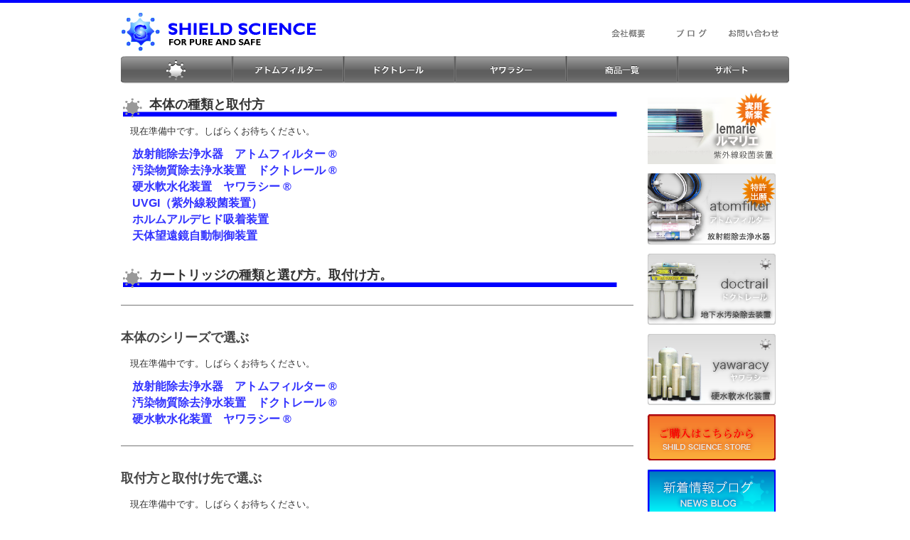

--- FILE ---
content_type: text/html
request_url: http://shieldscience.jp/support.html
body_size: 13236
content:
<!DOCTYPE html PUBLIC "-//W3C//DTD XHTML 1.1//EN" "http://www.w3.org/TR/xhtml11/DTD/xhtml11.dtd">
<html xmlns="http://www.w3.org/1999/xhtml">
<head>
<title>support - SHIELD SCIENCE &#65374;&#12471;&#12540;&#12523;&#12489;&#12469;&#12452;&#12456;&#12531;&#12473;&#26666;&#24335;&#20250;&#31038;&#65374;</title>

<meta http-equiv="Content-Type" content="text/html; charset=utf-8" />
  <!--[if lt IE 7]>
<style>
#content
{
    height:500px !important;
}
</style>
<![endif]-->

<link rel='stylesheet' type='text/css' href='files/main_style.css' />
<style type='text/css'>
#wsite-content div.paragraph, #wsite-content p, #wsite-content .product-description, .blog-sidebar div.paragraph, .blog-sidebar p, .wsite-form-field label, .wsite-form-field label {}
#wsite-content h2, #wsite-content .product-title, .blog-sidebar h2{}
#wsite-title{}
</style>

<script type='text/javascript' src='js/prototype.min.js'></script>
<script type='text/javascript' src='js/effects.min.js'></script>
<script type='text/javascript' src='js/utilities.js'></script>
<script type='text/javascript' src='js/lightbox202.js'></script>
<script type='text/javascript' src='js/flyout_menus.js'></script>
<script type='text/javascript'><!--
var IS_ARCHIVE=1;
function initFlyouts(){initPublishedFlyoutMenus([{"id":"353419451133491727","title":"Home","url":"index.html"},{"id":"969343214610373752","title":"atomfilter","url":"atomfilter.html"},{"id":"396242261139460155","title":"doctrail","url":"doctrail.html"},{"id":"824584008351015917","title":"yawaracy","url":"yawaracy.html"},{"id":"191344452740951185","title":"products","url":"products.html"},{"id":"966375369581146699","title":"support","url":"support.html"},{"id":"424311615787241258","title":"company","url":"company.html"},{"id":"621634791861642589","title":"contact","url":"contact.html"},{"id":"788697082664871270","title":"Blog","url":"http://shieldscience.blogspot.com/"}],'966375369581146699',"<span class='wsite-nav-handle wsite-nav-more'><\/span>",'',false)}
if (Prototype.Browser.IE) window.onload=initFlyouts; else document.observe('dom:loaded', initFlyouts);
//-->
</script>
<script type="text/javascript">

  var _gaq = _gaq || [];
  _gaq.push(['_setAccount', 'UA-6843544-3']);
  _gaq.push(['_trackPageview']);

  (function() {
    var ga = document.createElement('script'); ga.type = 'text/javascript'; ga.async = true;
    ga.src = ('https:' == document.location.protocol ? 'https://ssl' : 'http://www') + '.google-analytics.com/ga.js';
    var s = document.getElementsByTagName('script')[0]; s.parentNode.insertBefore(ga, s);
  })();

</script>
</head>
<body class='wsite-page-support'>
<!-- header -->
<div style="margin:0px; padding:0px;">
	<table align="center" border="0" cellpadding="0" cellspacing="0" style="width:940px; height:72px;">
	 <tr>
	  <td width="669px" valign="top"><a href="index.html"><img src="images/rogo.png" border="0" width="480px" height="72px" alt="シールドサイエンス株式会社" /></a></td>
	  <td width="90px" valign="top"><a href="company.html"><img src="images/menu_hdr_01.png" border="0" width="90px" height="72px" alt="会社概要" /></a></td>
	  <td width="82px" valign="top"><a href="http://shieldscience.blogspot.com/"><img src="images/menu_hdr_02.png" border="0" width="82px" height="72px" alt="ブログ"  /></a></td>
	  <td width="99px" valign="top"><a href="contact.html"><img src="images/menu_hdr_03.png" border="0" width="99px" height="72px" alt="お問い合わせ"  /></a></td>          
	 </tr>
	</table>

	<table align="center" border="0" cellpadding="0" cellspacing="0" style="width:940px;">
         <tr>
         <td width="940px"><a href="index.html"><IMG src="images/menu_g_01.png" border="0" onMouseOver="this.src='images/menu_g_01on.png'" onMouseOut="this.src='images/menu_g_01.png'" width="156px" height="39px" alt="ホーム"></a><a href="atomfilter.html"><IMG src="images/menu_g_02.png" border="0" onMouseOver="this.src='images/menu_g_02on.png'" onMouseOut="this.src='images/menu_g_02.png'" width="157px" height="39px" alt="アトムフィルター"></a><a href="doctrail.html"><IMG src="images/menu_g_03.png" border="0" onMouseOver="this.src='images/menu_g_03on.png'" onMouseOut="this.src='images/menu_g_03.png'" width="156px" height="39px" alt="ドクトレール"></a><a href="yawaracy.html"><IMG src="images/menu_g_04.png" border="0" onMouseOver="this.src='images/menu_g_04on.png'" onMouseOut="this.src='images/menu_g_04.png'" width="157px" height="39px" alt="ヤワラシー"></a><a href="products.html"><IMG src="images/menu_g_05.png" border="0" onMouseOver="this.src='images/menu_g_05on.png'" onMouseOut="this.src='images/menu_g_05.png'" width="156px" height="39px" alt="商品一覧"></a><a href="support.html"><IMG src="images/menu_g_06.png" border="0" onMouseOver="this.src='images/menu_g_06on.png'" onMouseOut="this.src='images/menu_g_06.png'" width="158px" height="39px" alt="サポート"></a></td>
         </tr>
	</table>
<!-- 画像スペース　-->        
	<!--<table align="center" border="0" cellpadding="0" cellspacing="0" style="width:940px;">
         <tr>
         <td width="940px"><IMG src="images/menu_g_01.png" border="0"></td>
         </tr>
	</table>--> 
<!-- End 画像スペース　-->          
<!-- End header --> 

<!-- wrapper --> 
    <div id="wrapper">
<!-- conternt -->             
            <div id="content">
            <div id='wsite-content' class='wsite-not-footer'>
<div class='wsite-not-footer'>
<div ><div id="345190625199703764-parent" class="wsite-splitpane-2" style="width: 100%;">
  <div id="345190625199703764-lhs" class="column" style="width: 77.271891257996%; float: left; overflow: visible; margin: 0; padding: 0;">
    <div style="padding-right: 5px;" class="columnlistp">
       <div ><div id="468493920484978340" align="left" style="width: 100%; overflow-y: hidden;" class="wcustomhtml"><p style="background: url(images/bar_l.png) no-repeat; height:37px; font:'ＭＳ ゴシック', 'Osaka－等幅' medium; color: #333333; font-size:18px; font-weight:bold; padding: 1px 0px 0px 40px;">本体の種類と取付方</p></div>



</div>

<div  class="paragraph editable-text" style=" text-align: left; ">&#12288;&#29694;&#22312;&#28310;&#20633;&#20013;&#12391;&#12377;&#12290;&#12375;&#12400;&#12425;&#12367;&#12362;&#24453;&#12385;&#12367;&#12384;&#12373;&#12356;&#12290;<br /></div>

<div  class="paragraph editable-text" style=" text-align: left; "><font size="3" color="#3333ff"><strong style="">&#12288;&#25918;&#23556;&#33021;&#38500;&#21435;&#27972;&#27700;&#22120;&#12288;</strong><strong style="">&#12450;&#12488;&#12512;&#12501;&#12451;&#12523;&#12479;&#12540;&nbsp;&reg;&nbsp;</strong><br /><strong style="">&#12288;&#27738;&#26579;&#29289;&#36074;&#38500;&#21435;&#27972;&#27700;&#35013;&#32622;&#12288;</strong><strong style="">&#12489;&#12463;&#12488;&#12524;&#12540;&#12523;&nbsp;&reg;&nbsp;</strong><br /><strong style="">&#12288;&#30828;&#27700;&#36575;&#27700;&#21270;&#35013;&#32622;&#12288;</strong><strong style="">&#12516;&#12527;&#12521;&#12471;&#12540;&nbsp;&reg;</strong><br /><strong style="">&#12288;UVGI&#65288;&#32043;&#22806;&#32218;&#27578;&#33740;&#35013;&#32622;&#65289;</strong><br /><strong style="">&#12288;&#12507;&#12523;&#12512;&#12450;&#12523;&#12487;&#12498;&#12489;&#21560;&#30528;&#35013;&#32622;</strong><br /><strong style="">&#12288;&#22825;&#20307;&#26395;&#36960;&#37857;&#33258;&#21205;&#21046;&#24481;&#35013;&#32622;</strong><br /></font><br /></div>

<div ><div id="942591228371343873" align="left" style="width: 100%; overflow-y: hidden;" class="wcustomhtml"><p style="background: url(images/bar_l.png) no-repeat; height:37px; font:'ＭＳ ゴシック', 'Osaka－等幅' medium; color: #333333; font-size:18px; font-weight:bold; padding: 1px 0px 0px 40px;">カートリッジの種類と選び方。取付け方。</p></div>



</div>

<div ><div style="height: 20px; overflow: hidden; width: 100%;"></div>
<hr class="styled-hr" style="width:100%;"></hr>
<div style="height: 20px; overflow: hidden; width: 100%;"></div></div>

<h2  style=" text-align: left; "><font size="4">&#26412;&#20307;&#12398;&#12471;&#12522;&#12540;&#12474;&#12391;&#36984;&#12406;</font><br /></h2>

<div  class="paragraph editable-text" style=" text-align: left; ">&#12288;&#29694;&#22312;&#28310;&#20633;&#20013;&#12391;&#12377;&#12290;&#12375;&#12400;&#12425;&#12367;&#12362;&#24453;&#12385;&#12367;&#12384;&#12373;&#12356;&#12290;<br /></div>

<div  class="paragraph editable-text" style=" text-align: left; "><font color="#3333ff" size="3"><strong style="">&#12288;&#25918;&#23556;&#33021;&#38500;&#21435;&#27972;&#27700;&#22120;&#12288;</strong><strong style="">&#12450;&#12488;&#12512;&#12501;&#12451;&#12523;&#12479;&#12540;&nbsp;&reg;&nbsp;</strong><br /><strong style="">&#12288;&#27738;&#26579;&#29289;&#36074;&#38500;&#21435;&#27972;&#27700;&#35013;&#32622;&#12288;</strong><strong style="">&#12489;&#12463;&#12488;&#12524;&#12540;&#12523;&nbsp;&reg;&nbsp;</strong><br /><strong style="">&#12288;&#30828;&#27700;&#36575;&#27700;&#21270;&#35013;&#32622;&#12288;</strong><strong style="">&#12516;&#12527;&#12521;&#12471;&#12540;&nbsp;&reg;</strong></font></div>

<div ><div style="height: 20px; overflow: hidden; width: 100%;"></div>
<hr class="styled-hr" style="width:100%;"></hr>
<div style="height: 20px; overflow: hidden; width: 100%;"></div></div>

<h2  style=" text-align: left; "><font size="4">&#21462;&#20184;&#26041;&#12392;&#21462;&#20184;&#12369;&#20808;&#12391;&#36984;&#12406;</font><br /></h2>

<div  class="paragraph editable-text" style=" text-align: left; ">&#12288;&#29694;&#22312;&#28310;&#20633;&#20013;&#12391;&#12377;&#12290;&#12375;&#12400;&#12425;&#12367;&#12362;&#24453;&#12385;&#12367;&#12384;&#12373;&#12356;&#12290;<br /></div>

<div ><div style="height: 20px; overflow: hidden; width: 100%;"></div>
<hr class="styled-hr" style="width:100%;"></hr>
<div style="height: 20px; overflow: hidden; width: 100%;"></div></div>

<h2  style=" text-align: left; "><font size="4">&#12459;&#12540;&#12488;&#12522;&#12483;&#12472;&#12391;&#36984;&#12406;</font><br /></h2>

<div  class="paragraph editable-text" style=" text-align: left; ">&#12288;&#29694;&#22312;&#28310;&#20633;&#20013;&#12391;&#12377;&#12290;&#12375;&#12400;&#12425;&#12367;&#12362;&#24453;&#12385;&#12367;&#12384;&#12373;&#12356;&#12290;<br /></div>

<div ><div style="height: 20px; overflow: hidden; width: 100%;"></div>
<hr class="styled-hr" style="width:100%;"></hr>
<div style="height: 20px; overflow: hidden; width: 100%;"></div></div>


    </div>
  </div>
  <div id="345190625199703764-rhs" class="column" style="width: 21.728181236674%; left: 21.728181236674%; float: left; overflow: visible; margin: 0; padding: 0;">
    <div style="padding-left: 5px;" class="columnlistp">
       <div ><div id="895097015188635488" align="center" style="width: 100%; overflow-y: hidden;" class="wcustomhtml">
<a href="lemarie.html"><img src="images/bnr_left_04.png" style="margin-bottom: 10px;" alt="UVGIルマリエはこちらから" height="100" width="180"></a>
<a href="atomfilter.html"><img src="images/bnr_left_01.png" border="0" width="180px" height="100px" style="margin-bottom:10px;" alt="放射能除去浄水器アトムフィルターはこちらから" /></a>
<a href="doctrail.html"><img src="images/bnr_left_02.png" border="0" width="180px" height="100px" style="margin-bottom:10px;" alt="地下水汚染除去装置ドクトレールはこちらから" /></a>
<a href="yawaracy.html"><img src="images/bnr_left_03.png" border="0" width="180px" height="100px" style="margin-bottom:10px;" alt="硬水軟水化装置ヤワラシーはこちらから" /></a>
<a href="contact.html"><img src="images/bnr_right_01.gif" border="0" style="margin-bottom:10px;" alt="ご購入はこちらから" /></a>
<a href="http://shieldscience.blogspot.com/"><img src="images/bnr_right_02.gif" border="0" style="margin-bottom:10px;" alt="新着情報ブログはこちらから"  /></a>
<img src="images/bnr_right_tel.gif" border="0" style="margin-bottom:10px;" alt="シールドサイエンス株式会社　096-375-6360" /></div>



</div>

 
    </div>
  </div>

  

</div>

<div style="clear: both; visibility: hidden; height: 0px; overflow: hidden;"></div></div>

</div>
</div>

            </div>
<!-- End conternt -->             
    </div>
<!-- End wrapper -->     

<!-- footer -->    
        <div id="footercontainer">
            <div id="footer2">｜　<a href="index.html">ホーム</a>　｜　<a href="atomfilter.html">アトムフィルター</a>　｜　<a href="doctrail.html">ドクトレール</a>　｜　<a href="yawaracy.html">ヤワラシー</a>　｜　<a href="products.html">商品一覧</a>　｜<br>｜　<a href="support.html">サポート</a>　｜　<a href="company.html">会社概要</a>　｜　<a href="contact.html">お問い合わせ</a>　｜</div>
            <div id="footer">
            Copyright(C) 2011  SHIELD SCIENCE CO., LTD.  All Rights Reserved.
            </div>
        </div>
<!-- footer --><!-- footer -->


<!-- wrapper
    <div id="wrapper">
        <div id="navigation">
            <div class="title">{title}</div>
            {menu}
        </div>
    </div>
End wrapper -->


</body>
</html>

--- FILE ---
content_type: text/css
request_url: http://shieldscience.jp/files/main_style.css
body_size: 22028
content:
ul,ol,li,h1,h2,h3,h4,h5,h6,pre,form,body,html,div.paragraph,blockquote,fieldset,input{ margin:0; padding:0; }
ul,ol,li,h1,h2,h3,h4,h5,h6,pre,form,body,html,p,blockquote,fieldset,input{ margin:0; padding:0; }
 ul{ list-style:none; }
 fieldset{ border:0; }
 a img{ border:0; }
 .clear{ clear:both; }
 html{ height: 100%; }
 body { border-top: 4px solid blue; font-family: Helvetica, arial, sans-serif; font-size:12px; color:#666666; height: 100%; margin:0; padding:0; }
 a{ color: #00b6e4; text-decoration: none; }
 div.paragraph { line-height: 170%; color: #333333; font-size: 13px; padding: 5px 0px 5px 0px; }
 p { line-height: 170%; color: #333333; font-size: 13px; padding: 5px 0px 5px 0px; }
 h1 { font-size:30px; font-weight:bold; color:#474747; line-height:1.5; padding: 5px 0px 5px 0px; }
 h2 { font-family: Helvetica; font-size:24px; color:#474747; line-height:1.5; padding: 5px 0px 5px 0px; }
 #wrapper { width:940px; min-height: 100%; height: auto !important; height: 100%; margin: 0px auto; }
 #navigation{ width: 940px; height: 60px; margin: 0px 0px 13px 0px; text-align: right; }
 .title{ font-family: Helvetica; padding: 45px 0px 0px 0px; font-size: 24px; color: #000000; float: left; }
 #navigation ul{ display: inline; position: relative; top: 45px; margin: 0; padding: 0; }
 #navigation li{ display: inline; margin: 0px 0px 0px 40px; padding: 0; }
 #navigation li a{ display: inline-block; white-space: nowrap; height: 67px; color: #000; font-weight: bold; padding: 7px 0px 0px 0px; font-size: 12px; text-decoration: none; }
 #navigation li a:hover{ border-top: 3px solid #00b6e4; padding: 4px 0px 0px 0px; color: #000; text-decoration: none; }
 #navigation li#active a{ border-top: 3px solid #00b6e4; padding: 4px 0px 0px 0px; color: #000; }
 #header1{ width: 940px; hight: 500px; }
 #header2{ width: 940px; hight: 100px; }
 .wsite-header{ background: url(theme/default_header.jpg?186300) no-repeat; }
 #wsite-menus .wsite-menu-wrap { z-index: 5000; }
 #wsite-menus .wsite-menu { padding: 0; margin: 0; list-style: none; }
 #wsite-menus .wsite-menu li { float: left; clear: left; width: 163px; text-align: left; }
 #wsite-menus .wsite-menu li a { position: relative; display: block; width: 100%; background: #9fe8fa; border-top: none; border-bottom: 1px solid #49D3F5; border-right: none; border-left: none; text-decoration: none; font-size: 12px; font-weight: normal; line-height:1; padding: 8px 6px 8px 12px; color: #333333; }
 #wsite-menus .wsite-menu li a:hover { background: #00b6e4; color: #fff; }
 #content{ width: 940px; height:auto !important; min-height:500px; padding: 10px 0px 10px 0px; margin: 0px 0px 17px 0px; }
 #content a{ color: #00b6e4; font-weight: bold; text-decoration: none; }
 #content2 { width: 940px; height:auto !important; min-height:250px; padding: 20px 0px 35px 0px; margin: 0px 0px 17px 0px; }
 #content2 a{ color: #00b6e4; font-weight: bold; text-decoration: none; }
 #footercontainer{ width: 100%; height: 196px; clear: both; background: url(../images/home_ftr.png) no-repeat center ; }
 #footer{ font-family: Arial; width: 940px; color: #ffffff; font-size: 12px; text-align: center; margin: 0 auto; padding: 20px; }
 #footer2{ font-family: Arial; width: 940px; color: #ffffff; font-size: 12px; text-align: center; margin: 0 auto; padding: 70px 10px 10px 10px; }
 #kou {font: Arial, Helvetica, sans-serif medium bold ; font-size:12px; color:#333333; width:150px; text-align: center; line-height:150%; border-bottom:#3366FF solid; border-bottom-width:medium; }
 #bottom { font-size:12px; color:#333333; padding:10px 10px 5px 10px; text-align: left; line-height:150%; border-bottom:#3366FF solid; border-bottom-width:medium; }
 #kou2 {font: Arial, Helvetica, sans-serif medium bold ; font-size:12px; background-color:#ffffff; color: #333333; width:150px; text-align: center; line-height:150%; border-bottom:#3366FF solid; border-bottom-width:medium; }
 #bottom2 { font-size:12px; color:#333333; padding:10px 10px 5px 10px; text-align: left ; line-height:150%; border-bottom:#3366FF solid; border-bottom-width:medium; }
 <!--　タブ用　--> div.tabbox { margin: 0px; padding: 0px; width: 500px; }
 p.tabs { margin: 0px; padding: 0px; }
 p.tabs a { display: block; width: 150px; float: left; margin: 0px 1px 0px 0px; padding: 3px; text-align: center; }
 p.tabs a.tab1 { background-color: #000000; color: white;}
 p.tabs a.tab2 { background-color: #333333 ; color:white;}
 p.tabs a.tab3 { background-color: #666666; color: white;}
 p.tabs a.tab4 { background-color: #999999; color: white;}
 p.tabs a:hover { color: yellow; }
 div.tab { height: 200px; overflow: auto; clear: left; }
 div#tab1 { border: 2px solid #000000; background-color: #ffffff;}
 div#tab2 { border: 2px solid #333333; background-color: #ffffff;}
 div#tab3 { border: 2px solid #666666; background-color: #ffffff;}
 div#tab4 { border: 2px solid #999999; background-color: #ffffff;}
 div.tab div.paragraph { padding : 10px; }
 div.tab p { padding : 10px; }

div.paragraph ul, div.paragraph ol { padding-left: 25px !important; margin: 5px 0 !important; overflow:hidden; }
div.paragraph li { padding-left: 5px !important; margin: 3px 0 0 !important; }
div.paragraph ul, div.paragraph ul li { list-style: disc outside !important; }
div.paragraph ol, div.paragraph ol li { list-style: decimal outside !important; }

/* CSS Document http://cdn1.editmysite.com/editor/images/common/common.css?16*/
/* Fix IE image resizing */
img{-ms-interpolation-mode:bicubic}

/**************** Blog Styles ****************/

.blog-body {

}

.blog-sidebar-separator {
	padding: 0 10px;
}

#blog-title {
        padding-top: 10px;
        font-size:15px;
        line-height: 20px;
        font-weight: normal;
        font-family: 'Lucida Grande',  'Lucida Sans Unicode', Verdana, Sans-Serif;
}

#blog-title a {
        text-decoration:none;
}

#blog-title a:hover {
        border:none;
        color:#68f;
}

#blog-title-link {
	display: block;
}

#blog-date {
	float: left;
        padding-left: 0px;
        font-size: 13px;
}

#blog-content {
        text-align: justify;
	clear: both;
	margin-bottom: 15px;
}

#blog-content ul {
        padding: 25px;
}

#blog-separator {
	clear: both;
        border-bottom: 1px solid #ddd;
        padding-top: 2px;
        margin-top: 0px;
        font-size: 2px;
        height: 2px;
}

#blog-author {
        background: #fbfbfb;
        border-bottom: 1px solid #f9f9f9;
        padding: 0px 5px 2px 5px;
        margin: 0px 0 2px 0;
        float: right;
}

#blog-comments {
	float: right;
	margin: 0 0 0 0;
}

#blog-comments, .blog-comments-bottom {
	font-size: 13px;
}

#blog-post-title {
	border: 1px solid #ccc; 
	width: 100%;
	display: block;
        padding: 4px 0;
        font-size:15px;
        font-weight: normal;
        font-family: 'Lucida Grande',  'Lucida Sans Unicode', Verdana, Sans-Serif;

}


.blog-body .blog-social {
	position: relative;
	margin: -5px 0 15px;
}

.blog-body .blog-social-item {
	position: relative;
	z-index: 1;
	float: left;
}

.blog-body .blog-comments-bottom,
#weebly_page_content_container .blog-comments-bottom,   /* need to do this for mobile */
#wsite-content .blog-comments-bottom{                                /* need to do this for mobile */
	margin: -5px 0 40px;
}


.blog-sidebar {
	width: 215px;
}

.column-blog {
	float: right; 
	width: 200px; 
	margin: 0; 
	padding: 0;
}

/**************** Contact Form Style (old, before advanced form stuff) ****************/

#weeblyform {
	line-height: 16px;
}
#weeblyform textarea {
	font-family: "Lucida Grande",Tahoma,Arial,sans-serif;
	padding: 2px;
	border: 1px solid #abadb3;
	font-size: 13px;
	background: #FFF;
	color: #000;
	line-height: 1.2em;
	height: 140px;
	width: 300px;	
}
#weeblyform .formfield {
	margin: 5px 0px;
}
#weeblyform label.field {
	font-family: "Lucida Grande",Tahoma,Arial,sans-serif;
	font-size: 13px;
	display: block;
	font-weight: bold;
	padding-bottom: 2px;
}
#weeblyform input.text {
	font-family: "Lucida Grande",Tahoma,Arial,sans-serif;
	width: 175px;
	padding: 3px 2px;
	background: #FFF;
	border: 1px solid #abadb3;
	color: #000;
	font-size: 13px;
}
#weeblyform input.button {
	padding: 1px;
	margin: 0;
}


/**************** Blog Comment Style  ****************/

#commentAreaTitle {
	margin: 10px 0 20px 0;
	padding: 0px;
}

#commentArea .blogCommentWrap .blogCommentDate p, #commentArea .blogCommentWrap .blogCommentAuthor p {
        margin: 0;
        padding: 0;
}

#commentArea .blogCommentWrap .blogCommentDate p {
        padding-bottom: 15px;
}

#commentArea .blogCommentWrap .blogCommentText p {
	margin: 0;
	padding: 0;
}

.blogCommentAuthor {
	background: transparent url(http://images.weebly.com/weebly/images/commenticon.gif) no-repeat scroll center left;
	padding-left: 15px;
	float: left;
	display: block;
	font-weight: bold;
}

.blogCommentPro .blogCommentAuthor {
	background: transparent url(http://images.weebly.com/weebly/images/commenticon-pro.gif) no-repeat scroll center left;
}

.blogCommentDate {
	display: block;
	text-align: right;
	float: right;
	font-style: italic;
}

.blogCommentText {
	clear: both;
	overflow: hidden;
}

p.blogCommentText {
	padding: 0px;
	margin: 0px;
}

.blogCommentBorder {
	display: none;
}

.blogCommentWrap {
	margin-top: 15px;
	padding: 5px 10px 15px 10px;

	border-bottom: 1px dotted #CCCCCC;
        word-wrap: break-word;
}

div.blogCommentOwner {
	margin: -1px 0 15px 0;
	padding: 10px;
	border: 1px solid #A7C3D9;
	background: #E6F0F9;
}

div.blogCommentOwner p {
	color: #000;
}

div.blogCommentOwner p a {
	color: #EA6420;
}

#commentPostArea {
	font-family: arial, verdana, helvetica, sans-serif;
	font-size: 12px;
}

/***************** Lightbox styles **********************/

/***** old *****/

#lightbox {
	background-color: #eee;
	padding: 10px;
	border-bottom: 2px solid #666;
	border-right: 2px solid #666;
}

#lightbox #lightboxDetails {
	font-size: 14px;
	padding-top: 0.4em;
}

#lightbox #lightboxCaption {
	float: left;
}

#lightbox #keyboardMsg {
	float: right;
}

#lightbox #keyboardMsg a {
	text-decoration: none;
	font-size: 0.8em;
	color: #555555;
	font-family: verdana;
}

#lightbox img {
	border: none;
}

#overlay img {
	border: none;
}

#overlay {
	background: #000;
	opacity: 0.7;
	filter: alpha(opacity=70);
}

#lightbox #closeButton {
	top: 10px;
	right: 10px;
	border-left: 5px solid white !important;
}


/***** new *****/

#lightbox2{
	position: absolute;
	top: 40px;
	left: 0;
	width: 100%;
	z-index: 100;
	text-align: center;
	line-height: 0;
	}

#lightbox2 a img{ border: none; }

#lightbox2 #outerImageContainer{
	position: relative;
	background-color: #fff;
	width: 250px;
	height: 250px;
	margin: 0 auto;
	}

#lightbox2 #imageContainer{
	padding: 10px;
	}

#lightbox2 #loading{
	position: absolute;
	top: 40%;
	left: 0%;
	height: 25%;
	width: 100%;
	text-align: center;
	line-height: 0;
	}
#lightbox2 #hoverNav{
	position: absolute;
	top: 0;
	left: 0;
	height: 100%;
	width: 100%;
	z-index: 10;
	}
#lightbox2 #imageContainer>#hoverNav{ left: 0;}
#lightbox2 #hoverNav a{ outline: none;}

#lightbox2 #prevLink, #lightbox2 #nextLink{
	width: 49%;
	height: 100%;
	background: transparent url(../images/blank.gif) no-repeat; /* Trick IE into showing hover */
	display: block;
	}
#lightbox2 #prevLink { left: 0; float: left;}
#lightbox2 #nextLink { right: 0; float: right;}
#lightbox2 #prevLink:hover, #lightbox2 #prevLink:visited:hover { background: url(../../libraries/lightbox202/images/prevlabel.gif) left 15% no-repeat; }
#lightbox2 #nextLink:hover, #lightbox2 #nextLink:visited:hover { background: url(../../libraries/lightbox202/images/nextlabel.gif) right 15% no-repeat; }


#lightbox2 #imageDataContainer{
	font: 10px Verdana, Helvetica, sans-serif;
	background-color: #fff;
	margin: 0 auto;
	line-height: 1.4em;
	}

#lightbox2 #imageData{
	padding:0 10px;
	}
#lightbox2 #imageData #imageDetails{ width: 50%; float: left; text-align: left; color: #000 }	
#lightbox2 #imageData #caption{ font-weight: bold }
#lightbox2 #imageData #numberDisplay{ display: block; clear: left; padding-bottom: 1.0em;	}
#lightbox2 #imageData #bottomNavPrev { width: 20px; float: right;  padding-bottom: 0.7em;	}
#lightbox2 #imageData #bottomNavPrev img { display:block; margin:3px auto 0 auto; }
#lightbox2 #imageData #bottomNavNext { width: 20px; float: right;  padding-bottom: 0.7em;  }
#lightbox2 #imageData #bottomNavNext img { display:block; margin:3px auto 0 auto; }			
#lightbox2 #imageData #bottomNavClose{ width: 66px; float: right;  padding-bottom: 0.7em; margin:0 0 0 10px; }	
		
#lightbox2-overlay{
	position: absolute;
	top: 0;
	left: 0;
	z-index: 90;
	width: 100%;
	height: 500px;
	background-color: #000;
	filter:alpha(opacity=60);
	-moz-opacity: 0.6;
	opacity: 0.6;
	}

#lightbox2 .clearfix:after {
	content: "."; 
	display: block; 
	height: 0; 
	clear: both; 
	visibility: hidden;
	}

* html>body #lightbox2 .clearfix {
	display: inline-block; 
	width: 100%;
	}

* html #lightbox2 .clearfix {
	/* Hides from IE-mac \*/
	height: 1%;
	/* End hide from IE-mac */
	}
	
	
	

/*********Fix IE Italics problem***********/
em {
	position: relative;
}

/***********Product Elements*******************/
.product-block{
	width: 168px !important;
	padding: 7px !important;
	border: 1px solid #CCCCCC !important;	
}

.product-block-inner{
	border: 1px solid #CCCCCC !important;
	width: 164px !important;
	height: 120px !important;
	margin: 0px auto 0px auto !important;
}

.product-block .product-title{
	font-size: 11px !important;
	font-weight: bold !important;
	margin: 0px !important;
}

.product-block .product-image{
	width: 164px !important;
	height: 120px !important;
	border: none !important;
}

.product-block-price{
	float: left !important;
	min-height: 20px !important;
}

.product-block .product-price{
	float: left !important;
}

.product-block span.product-price {
	float: none !important;
}

.product-block .product-button{
	float: right !important;
	border: none !important;
}

.product-large{
}

.product-large .product-title{
	font-size: 20px !important;
	font-weight: bold !important;
	margin: 0px 0px 5px 0px !important;
}

.product-large .product-description{
}

.product-large .product-image{
	float: left !important;
	border: none !important;
	margin: 0px 10px 10px 0px;
}

.product-large-price{
	font-weight: bold !important;
	font-size: 14px !important;
	margin: 10px 0px !important;
}

.product-large .product-price{
	float: left !important;
}

.product-large span.product-price{
	float: none !important;
}

.product-large .product-button{
	border: none !important;
}

.product-small{
}

.product-small .product-title{
	font-size: 16px !important;
	font-weight: bold !important;
	margin: 0px 0px 3px 0px !important;
}

.product-small .product-description{
}

.product-small .product-image{
	float: left !important;
	border: none !important;
	margin: 0px 10px 10px 0px !important;
}

.product-small-price{
	float: left !important;
	font-weight: bold !important;
	font-size: 12px !important;
	margin: 6px 0px !important;
}

.product-small .product-price{
	float: left !important;
}

.product-small span.product-price{
	float: none !important;
}

.product-small .product-button{
	float: right !important;
	border: none !important;
}

.product-long{
	border: 1px solid #efefef !important;
	padding: 15px !important;
	margin-bottom: 15px !important;
}

.product-long .product-title{
	font-size: 20px !important;
	font-weight: bold !important;
	margin: 0px 0px 20px 0px !important;
}

.product-long .product-description{
}

.product-long-detail{
	float:right !important;
	background: #efefef !important;
	width: 155px !important;
	border: 1px solid #cdcdcd !important;
	padding: 3px 15px !important;
	line-height: normal !important;
	margin-left: 10px !important;
}

.product-long .product-image{
	float: left !important;
	border: none !important;
	margin: 0px 10px 10px 0px !important;
}

.product-long-price{
	font-weight: bold !important;
	font-size: 16px !important;
	color: #000000;
	margin: 10px 0px !important;
}

.product-long .product-price{
	float: left;
}

.product-long span.product-price{
	float: none !important;
}

.product-long .product-button{
	border: none !important;
}

.paypal-pixel{
	border: none !important;
}

.product{
	margin-bottom: 10px !important;
}


/****************************** flyout menus ******************************/

#weebly-menus .weebly-menu-wrap,
#wsite-menus .wsite-menu-wrap {
	z-index: 5000;
}

#weebly-menus .weebly-menu,
#wsite-menus .wsite-menu {
	padding: 0;
	margin: 0;
	list-style: none;
}

#weebly-menus .weebly-menu li,
#wsite-menus .wsite-menu li {
	float: left;
	clear: left;
	width: 170px;
	text-align: left;
}

#weebly-menus .weebly-menu li a,
#wsite-menus .wsite-menu li a {
	position: relative;
	display: block;
	width: 100%;
	background: #f9f9f8;
	border-right: 1px solid #ccc;
	border-left: 1px solid #ccc;
	border-bottom: 1px solid #ccc;
	text-decoration: none;
	font-size: 13px;
	font-weight: normal;
	line-height:1;
	padding:5px;
	color: #000;
}

#weebly-menus .weebly-menu li a:hover,
#wsite-menus .wsite-menu li a:hover {
	background: #e3e3e3;
}

#weebly-menus span.weebly-menu-title,
#wsite-menus span.wsite-menu-title {
	display: block;
	padding: 5px 10px;
}

#weebly-menus span.weebly-menu-more,
#wsite-menus span.wsite-menu-more {
	display: block;
	position: absolute;
	right: 5px;
	top: 0;
	font-family: Courier;
	height: 28px;
	line-height: 28px;
	padding:5px 0 5px 0;
}


/************************** Image Gallery ****************************/


html body .galleryImageBorder,
html body a .galleryImageBorder {
	border-style: solid;
	border-color: #ccc #aaa #aaa #ccc;
	}
	
html body .galleryImageBorderBlack, /* for standalone image options */
html body a .galleryImageBorderBlack {
	border-style: solid;
	border-color: #000;
	}
	
.imageGallery { /* fix for when inside overflow:auto, columns would be incorrect */
	width: 100%;
	}
	
/* required to make new image galleries work in blogs in IE */
.blog-body {
	width: 100%; 
	}
#blog-content .imageGallery {
	width: 101%;
	}
	
	

/************************* Form ********************************/
.weebly-form-field,
.wsite-form-field{
	clear: both;
}

.weebly-form-field select,
.wsite-form-field select{
	height: 25px;
}

.weebly-form-label,
.wsite-form-label{
	font-weight: bold;
}

.weebly-form-sublabel,
.wsite-form-sublabel{
	display: block;
	padding-bottom: 5px !important;
	font-size: 11px;
}

.weebly-form-left,
.wsite-form-left{
	float: left;
}

.weebly-form-right,
.wsite-form-right{
	float: right;
}

.weebly-form-input,
.wsite-form-input,
.wsite-input{
	background: #FFFFFF url(form_input_bg.gif) repeat-x scroll center top;
	border-color: #7C7C7C #C3C3C3 #DDDDDD;
	border-style: solid;
	border-width: 1px;
	padding: 4px !important;
}

.formlist{
	min-height: 100px;
	margin: 0px !important;
	padding: 0px !important;
}

.form-input-error{
	border-color: red;
}

.form-not-required{
	display:none;
}

.form-required{
	display: inline;
	color: red;
}

.form-radio-container{
	display: block;
	margin: 5px 0px 7px 0px !important;
}

.form-radio-container input{
	float: left;
	margin: 0px 5px 0px 0px;
	border: none !important;
}

.instructions-container {
	position: absolute;
	z-index: 10;
	width: 185px;
	background: #FEEFDA;
	border: 1px solid #F7941C;
	padding: 10px;
	cursor: pointer;
	font-size: 14px;
	color: #000;
}

.form-field-error .weebly-form-radio-container,
.form-field-error .wsite-form-radio-container{
	border: 1px solid red;
}

/****** paragraph and picture ******/

.imgPusher {
	display: block;
	*width: 1px;
	*height: 0;
	overflow: hidden;
}

/****** new image element bordering *******/

.wsite-image {
	position: relative;
}

.wsite-image a {
	display: inline-block\9; /* only for IE 6/7/8 */
	max-width: 100%\9;       /* */
}

body .wsite-image-border-hairline a img,
body .wsite-image-border-thin a img,
body .wsite-image-border-medium a img,
body .wsite-image-border-thick a img {
	border-width: 1px;
	border-style: solid;
	border-color: #ccc #aaa #aaa #ccc;
}

body .wsite-image-border-black a img {
	border-color: #000;
}

.wsite-image-border-none a img {
	border-width: 0 !important;
}

.wsite-image-border-hairline {
	padding-left: 1px !important;
	padding-right: 1px !important;
}

.wsite-image-border-hairline img {
	margin-left: -1px !important;
	margin-right: -1px !important;
}

.wsite-image-border-thin {
	padding-left: 2px !important;
	padding-right: 2px !important;
}

.wsite-image-border-thin img {
	padding: 1px !important;
	margin-left: -2px !important;
	margin-right: -2px !important;
}

.wsite-image-border-medium {
	padding-left: 4px !important;
	padding-right: 4px !important;
}

.wsite-image-border-medium img {
	padding: 3px !important;
	margin-left: -4px !important;
	margin-right: -4px !important;
}

.wsite-image-border-thick {
	padding-left: 7px !important;
	padding-right: 7px !important;
}

.wsite-image-border-thick img {
	padding: 6px !important;
	margin-left: -7px !important;
	margin-right: -7px !important;
}


#blog-content div a img {
	max-width: 100%; /* fix for old image elements on blog posts */
}
#blog-content .imageGallery div a img,
#blog-content .wslide div a img {
	max-width: none; /* but not for images within slideshows or galleries */
}


/****** Logo Areas ***********/

.wsite-logo {
	display: inline-block;
	vertical-align: top;
}

.wsite-logo img,
.wsite-logo span {
	vertical-align: top !important;
}

.wsite-logo table {
	border-collapse: collapse !important;
	border-spacing: 0 !important;
	margin: 0 !important;
	border: 0 !important;
}

.wsite-logo td {
	vertical-align: middle !important;
}

.wsite-logo td {
	border: 0 !important;
	padding: 0 !important;
}

.wsite-logo a img {
	border: 0;
}

.wsite-title-placeholder {
	padding-right: 60px !important;
	cursor: default;
}


/****** Horizontal Rule ******/

hr.styled-hr {
        background-color:#777777; 
        border:0pt none; 
        color:#777777; 
        height:1px; 
        margin:0 auto; 
        text-align: center;
}


.wsite-not-footer {
	text-align: left;
}


--- FILE ---
content_type: application/javascript
request_url: http://shieldscience.jp/js/prototype.min.js
body_size: 88039
content:
// JavaScript Document http://cdn1.editmysite.com/libraries/prototype/1.7-custom/prototype.min.js'
var Prototype={Version:"1.7",Browser:function(){var a=navigator.userAgent,b=Object.prototype.toString.call(window.opera)=="[object Opera]";return{IE:!!window.attachEvent&&!b,Opera:b,WebKit:a.indexOf("AppleWebKit/")>-1,Gecko:a.indexOf("Gecko")>-1&&a.indexOf("KHTML")===-1,MobileSafari:/Apple.*Mobile/.test(a)}}(),BrowserFeatures:{XPath:!!document.evaluate,SelectorsAPI:!!document.querySelector,ElementExtensions:function(){var a=window.Element||window.HTMLElement;return!!(a&&a.prototype)}(),SpecificElementExtensions:function(){if(typeof window.HTMLDivElement!==
"undefined")return true;var a=document.createElement("div"),b=document.createElement("form"),d=false;if(a.__proto__&&a.__proto__!==b.__proto__)d=true;return d}()},ScriptFragment:"<script[^>]*>([\\S\\s]*?)<\/script>",JSONFilter:/^\/\*-secure-([\s\S]*)\*\/\s*$/,emptyFunction:function(){},K:function(a){return a}};if(Prototype.Browser.MobileSafari)Prototype.BrowserFeatures.SpecificElementExtensions=false;
var Abstract={},Try={these:function(){for(var a,b=0,d=arguments.length;b<d;b++){var e=arguments[b];try{a=e();break}catch(i){}}return a}},Class=function(){function a(){}var b=function(){for(var d in{toString:1})if(d==="toString")return false;return true}();return{create:function(){function d(){this.initialize.apply(this,arguments)}var e=null,i=$A(arguments);if(Object.isFunction(i[0]))e=i.shift();Object.extend(d,Class.Methods);d.superclass=e;d.subclasses=[];if(e){a.prototype=e.prototype;d.prototype=
new a;e.subclasses.push(d)}e=0;for(var j=i.length;e<j;e++)d.addMethods(i[e]);if(!d.prototype.initialize)d.prototype.initialize=Prototype.emptyFunction;return d.prototype.constructor=d},Methods:{addMethods:function(d){var e=this.superclass&&this.superclass.prototype,i=Object.keys(d);if(b){d.toString!=Object.prototype.toString&&i.push("toString");d.valueOf!=Object.prototype.valueOf&&i.push("valueOf")}for(var j=0,c=i.length;j<c;j++){var f=i[j],g=d[f];if(e&&Object.isFunction(g)&&g.argumentNames()[0]==
"$super"){var l=g;g=function(p){return function(){return e[p].apply(this,arguments)}}(f).wrap(l);g.valueOf=l.valueOf.bind(l);g.toString=l.toString.bind(l)}this.prototype[f]=g}return this}}}}();
(function(){function a(n){switch(n){case null:return l;case void 0:return p}switch(typeof n){case "boolean":return u;case "number":return y;case "string":return B}return D}function b(n,q){for(var r in q)n[r]=q[r];return n}function d(n){return e("",{"":n},[])}function e(n,q,r){q=q[n];var k=typeof q;if(a(q)===D&&typeof q.toJSON==="function")q=q.toJSON(n);n=g.call(q);switch(n){case E:case C:case h:q=q.valueOf()}switch(q){case null:return"null";case true:return"true";case false:return"false"}k=typeof q;
switch(k){case "string":return q.inspect(true);case "number":return isFinite(q)?String(q):"null";case "object":k=0;for(var t=r.length;k<t;k++)if(r[k]===q)throw new TypeError;r.push(q);var s=[];if(n===m){k=0;for(t=q.length;k<t;k++){var v=e(k,q,r);s.push(typeof v==="undefined"?"null":v)}s="["+s.join(",")+"]"}else{var w=Object.keys(q);k=0;for(t=w.length;k<t;k++){n=w[k];v=e(n,q,r);typeof v!=="undefined"&&s.push(n.inspect(true)+":"+v)}s="{"+s.join(",")+"}"}r.pop();return s}}function i(n){return JSON.stringify(n)}
function j(n){if(a(n)!==D)throw new TypeError;var q=[];for(var r in n)n.hasOwnProperty(r)&&q.push(r);return q}function c(n){return g.call(n)===m}function f(n){return typeof n==="undefined"}var g=Object.prototype.toString,l="Null",p="Undefined",u="Boolean",y="Number",B="String",D="Object",C="[object Boolean]",E="[object Number]",h="[object String]",m="[object Array]",o=window.JSON&&typeof JSON.stringify==="function"&&JSON.stringify(0)==="0"&&typeof JSON.stringify(Prototype.K)==="undefined";if(typeof Array.isArray==
"function"&&Array.isArray([])&&!Array.isArray({}))c=Array.isArray;b(Object,{extend:b,inspect:function(n){try{if(f(n))return"undefined";if(n===null)return"null";return n.inspect?n.inspect():String(n)}catch(q){if(q instanceof RangeError)return"...";throw q;}},toJSON:o?i:d,toQueryString:function(n){return $H(n).toQueryString()},toHTML:function(n){return n&&n.toHTML?n.toHTML():String.interpret(n)},keys:Object.keys||j,values:function(n){var q=[];for(var r in n)q.push(n[r]);return q},clone:function(n){return b({},
n)},isElement:function(n){return!!(n&&n.nodeType==1)},isArray:c,isHash:function(n){return n instanceof Hash},isFunction:function(n){return g.call(n)==="[object Function]"},isString:function(n){return g.call(n)===h},isNumber:function(n){return g.call(n)===E},isDate:function(n){return g.call(n)==="[object Date]"},isUndefined:f})})();
Object.extend(Function.prototype,function(){function a(e,i){for(var j=e.length,c=i.length;c--;)e[j+c]=i[c];return e}function b(e,i){e=d.call(e,0);return a(e,i)}var d=Array.prototype.slice;return{argumentNames:function(){var e=this.toString().match(/^[\s\(]*function[^(]*\(([^)]*)\)/)[1].replace(/\/\/.*?[\r\n]|\/\*(?:.|[\r\n])*?\*\//g,"").replace(/\s+/g,"").split(",");return e.length==1&&!e[0]?[]:e},bind:function(e){if(arguments.length<2&&Object.isUndefined(arguments[0]))return this;var i=this,j=d.call(arguments,
1);return function(){var c=b(j,arguments);return i.apply(e,c)}},bindAsEventListener:function(e){var i=this,j=d.call(arguments,1);return function(c){c=a([c||window.event],j);return i.apply(e,c)}},curry:function(){if(!arguments.length)return this;var e=this,i=d.call(arguments,0);return function(){var j=b(i,arguments);return e.apply(this,j)}},delay:function(e){var i=this,j=d.call(arguments,1);e*=1E3;return window.setTimeout(function(){return i.apply(i,j)},e)},defer:function(){return this.delay.apply(this,
a([0.01],arguments))},wrap:function(e){var i=this;return function(){var j=a([i.bind(this)],arguments);return e.apply(this,j)}},methodize:function(){if(this._methodized)return this._methodized;var e=this;return this._methodized=function(){var i=a([this],arguments);return e.apply(null,i)}}}}());
(function(a){function b(){return this.getUTCFullYear()+"-"+(this.getUTCMonth()+1).toPaddedString(2)+"-"+this.getUTCDate().toPaddedString(2)+"T"+this.getUTCHours().toPaddedString(2)+":"+this.getUTCMinutes().toPaddedString(2)+":"+this.getUTCSeconds().toPaddedString(2)+"Z"}function d(){return this.toISOString()}if(!a.toISOString)a.toISOString=b;if(!a.toJSON)a.toJSON=d})(Date.prototype);RegExp.prototype.match=RegExp.prototype.test;
RegExp.escape=function(a){return String(a).replace(/([.*+?^=!:${}()|[\]\/\\])/g,"\\$1")};
var PeriodicalExecuter=Class.create({initialize:function(a,b){this.callback=a;this.frequency=b;this.currentlyExecuting=false;this.registerCallback()},registerCallback:function(){this.timer=setInterval(this.onTimerEvent.bind(this),this.frequency*1E3)},execute:function(){this.callback(this)},stop:function(){if(this.timer){clearInterval(this.timer);this.timer=null}},onTimerEvent:function(){if(!this.currentlyExecuting)try{this.currentlyExecuting=true;this.execute();this.currentlyExecuting=false}catch(a){this.currentlyExecuting=
false;throw a;}}});Object.extend(String,{interpret:function(a){return a==null?"":String(a)},specialChar:{"\u0008":"\\b","\t":"\\t","\n":"\\n","\u000c":"\\f","\r":"\\r","\\":"\\\\"}});
Object.extend(String.prototype,function(){function a(e){if(Object.isFunction(e))return e;var i=new Template(e);return function(j){return i.evaluate(j)}}function b(){return this.replace(/^\s+/,"").replace(/\s+$/,"")}function d(e){var i=this.strip().match(/([^?#]*)(#.*)?$/);if(!i)return{};return i[1].split(e||"&").inject({},function(j,c){if((c=c.split("="))[0]){var f=decodeURIComponent(c.shift()),g=c.length>1?c.join("="):c[0];if(g!=undefined)g=decodeURIComponent(g);if(f in j){Object.isArray(j[f])||
(j[f]=[j[f]]);j[f].push(g)}else j[f]=g}return j})}window.JSON&&typeof JSON.parse==="function"&&JSON.parse('{"test": true}');return{gsub:function(e,i){var j="",c=this,f;i=a(i);if(Object.isString(e))e=RegExp.escape(e);if(!(e.length||e.source)){i=i("");return i+c.split("").join(i)+i}for(;c.length>0;)if(f=c.match(e)){j+=c.slice(0,f.index);j+=String.interpret(i(f));c=c.slice(f.index+f[0].length)}else{j+=c;c=""}return j},sub:function(e,i,j){i=a(i);j=Object.isUndefined(j)?1:j;return this.gsub(e,function(c){if(--j<
0)return c[0];return i(c)})},scan:function(e,i){this.gsub(e,i);return String(this)},truncate:function(e,i){e=e||30;i=Object.isUndefined(i)?"...":i;return this.length>e?this.slice(0,e-i.length)+i:String(this)},strip:String.prototype.trim||b,stripTags:function(){return this.replace(/<\w+(\s+("[^"]*"|'[^']*'|[^>])+)?>|<\/\w+>/gi,"")},stripScripts:function(){return this.replace(RegExp(Prototype.ScriptFragment,"img"),"")},extractScripts:function(){var e=RegExp(Prototype.ScriptFragment,"img"),i=RegExp(Prototype.ScriptFragment,
"im");return(this.match(e)||[]).map(function(j){return(j.match(i)||["",""])[1]})},evalScripts:function(){return this.extractScripts().map(function(e){return eval(e)})},escapeHTML:function(){return this.replace(/&/g,"&amp;").replace(/</g,"&lt;").replace(/>/g,"&gt;")},unescapeHTML:function(){return this.stripTags().replace(/&lt;/g,"<").replace(/&gt;/g,">").replace(/&amp;/g,"&")},toQueryParams:d,parseQuery:d,toArray:function(){return this.split("")},succ:function(){return this.slice(0,this.length-1)+
String.fromCharCode(this.charCodeAt(this.length-1)+1)},times:function(e){return e<1?"":Array(e+1).join(this)},camelize:function(){return this.replace(/-+(.)?/g,function(e,i){return i?i.toUpperCase():""})},capitalize:function(){return this.charAt(0).toUpperCase()+this.substring(1).toLowerCase()},underscore:function(){return this.replace(/::/g,"/").replace(/([A-Z]+)([A-Z][a-z])/g,"$1_$2").replace(/([a-z\d])([A-Z])/g,"$1_$2").replace(/-/g,"_").toLowerCase()},dasherize:function(){return this.replace(/_/g,
"-")},inspect:function(e){var i=this.replace(/[\x00-\x1f\\]/g,function(j){if(j in String.specialChar)return String.specialChar[j];return"\\u00"+j.charCodeAt().toPaddedString(2,16)});if(e)return'"'+i.replace(/"/g,'\\"')+'"';return"'"+i.replace(/'/g,"\\'")+"'"},unfilterJSON:function(e){return this.replace(e||Prototype.JSONFilter,"$1")},isJSON:function(){var e=this;if(e.blank())return false;e=e.replace(/\\(?:["\\\/bfnrt]|u[0-9a-fA-F]{4})/g,"@");e=e.replace(/"[^"\\\n\r]*"|true|false|null|-?\d+(?:\.\d*)?(?:[eE][+\-]?\d+)?/g,
"]");e=e.replace(/(?:^|:|,)(?:\s*\[)+/g,"");return/^[\],:{}\s]*$/.test(e)},evalJSON:function(e){var i=this.unfilterJSON(),j=/[\u0000\u00ad\u0600-\u0604\u070f\u17b4\u17b5\u200c-\u200f\u2028-\u202f\u2060-\u206f\ufeff\ufff0-\uffff]/g;if(j.test(i))i=i.replace(j,function(f){return"\\u"+("0000"+f.charCodeAt(0).toString(16)).slice(-4)});try{if(!e||i.isJSON())return eval("("+i+")")}catch(c){}throw new SyntaxError("Badly formed JSON string: "+this.inspect());},include:function(e){return this.indexOf(e)>-1},
startsWith:function(e){return this.lastIndexOf(e,0)===0},endsWith:function(e){var i=this.length-e.length;return i>=0&&this.indexOf(e,i)===i},empty:function(){return this==""},blank:function(){return/^\s*$/.test(this)},interpolate:function(e,i){return(new Template(this,i)).evaluate(e)}}}());
var Template=Class.create({initialize:function(a,b){this.template=a.toString();this.pattern=b||Template.Pattern},evaluate:function(a){if(a&&Object.isFunction(a.toTemplateReplacements))a=a.toTemplateReplacements();return this.template.gsub(this.pattern,function(b){if(a==null)return b[1]+"";var d=b[1]||"";if(d=="\\")return b[2];var e=a,i=b[3],j=/^([^.[]+|\[((?:.*?[^\\])?)\])(\.|\[|$)/;b=j.exec(i);if(b==null)return d;for(;b!=null;){var c=b[1].startsWith("[")?b[2].replace(/\\\\]/g,"]"):b[1];e=e[c];if(null==
e||""==b[3])break;i=i.substring("["==b[3]?b[1].length:b[0].length);b=j.exec(i)}return d+String.interpret(e)})}});Template.Pattern=/(^|.|\r|\n)(#\{(.*?)\})/;
var $break={},Enumerable=function(){function a(f,g){f=f||Prototype.K;var l=true;this.each(function(p,u){l=l&&!!f.call(g,p,u);if(!l)throw $break;});return l}function b(f,g){f=f||Prototype.K;var l=false;this.each(function(p,u){if(l=!!f.call(g,p,u))throw $break;});return l}function d(f,g){f=f||Prototype.K;var l=[];this.each(function(p,u){l.push(f.call(g,p,u))});return l}function e(f,g){var l;this.each(function(p,u){if(f.call(g,p,u)){l=p;throw $break;}});return l}function i(f,g){var l=[];this.each(function(p,
u){f.call(g,p,u)&&l.push(p)});return l}function j(f){if(Object.isFunction(this.indexOf))if(this.indexOf(f)!=-1)return true;var g=false;this.each(function(l){if(l==f){g=true;throw $break;}});return g}function c(){return this.map()}return{each:function(f,g){var l=0;try{this._each(function(u){f.call(g,u,l++)})}catch(p){if(p!=$break)throw p;}return this},eachSlice:function(f,g,l){var p=-f,u=[],y=this.toArray();if(f<1)return y;for(;(p+=f)<y.length;)u.push(y.slice(p,p+f));return u.collect(g,l)},all:a,every:a,
any:b,some:b,collect:d,map:d,detect:e,findAll:i,select:i,filter:i,grep:function(f,g,l){g=g||Prototype.K;var p=[];if(Object.isString(f))f=RegExp(RegExp.escape(f));this.each(function(u,y){f.match(u)&&p.push(g.call(l,u,y))});return p},include:j,member:j,inGroupsOf:function(f,g){g=Object.isUndefined(g)?null:g;return this.eachSlice(f,function(l){for(;l.length<f;)l.push(g);return l})},inject:function(f,g,l){this.each(function(p,u){f=g.call(l,f,p,u)});return f},invoke:function(f){var g=$A(arguments).slice(1);
return this.map(function(l){return l[f].apply(l,g)})},max:function(f,g){f=f||Prototype.K;var l;this.each(function(p,u){p=f.call(g,p,u);if(l==null||p>=l)l=p});return l},min:function(f,g){f=f||Prototype.K;var l;this.each(function(p,u){p=f.call(g,p,u);if(l==null||p<l)l=p});return l},partition:function(f,g){f=f||Prototype.K;var l=[],p=[];this.each(function(u,y){(f.call(g,u,y)?l:p).push(u)});return[l,p]},pluck:function(f){var g=[];this.each(function(l){g.push(l[f])});return g},reject:function(f,g){var l=
[];this.each(function(p,u){f.call(g,p,u)||l.push(p)});return l},sortBy:function(f,g){return this.map(function(l,p){return{value:l,criteria:f.call(g,l,p)}}).sort(function(l,p){var u=l.criteria,y=p.criteria;return u<y?-1:u>y?1:0}).pluck("value")},toArray:c,entries:c,zip:function(){var f=Prototype.K,g=$A(arguments);if(Object.isFunction(g.last()))f=g.pop();var l=[this].concat(g).map($A);return this.map(function(p,u){return f(l.pluck(u))})},size:function(){return this.toArray().length},inspect:function(){return"#<Enumerable:"+
this.toArray().inspect()+">"},find:e}}();function $A(a){if(!a)return[];if("toArray"in Object(a))return a.toArray();for(var b=a.length||0,d=Array(b);b--;)d[b]=a[b];return d}function $w(a){if(!Object.isString(a))return[];return(a=a.strip())?a.split(/\s+/):[]}Array.from=$A;
(function(){function a(g,l){for(var p=0,u=this.length>>>0;p<u;p++)p in this&&g.call(l,this[p],p,this)}function b(){return c.call(this,0)}function d(g,l){l||(l=0);var p=this.length;if(l<0)l=p+l;for(;l<p;l++)if(this[l]===g)return l;return-1}function e(g,l){l=isNaN(l)?this.length:(l<0?this.length+l:l)+1;var p=this.slice(0,l).reverse().indexOf(g);return p<0?p:l-p-1}function i(){for(var g=c.call(this,0),l,p=0,u=arguments.length;p<u;p++){l=arguments[p];if(Object.isArray(l)&&!("callee"in l))for(var y=0,
B=l.length;y<B;y++)g.push(l[y]);else g.push(l)}return g}var j=Array.prototype,c=j.slice,f=j.forEach;f||(f=a);Object.extend(j,Enumerable);if(!j._reverse)j._reverse=j.reverse;Object.extend(j,{_each:f,clear:function(){this.length=0;return this},first:function(){return this[0]},last:function(){return this[this.length-1]},compact:function(){return this.select(function(g){return g!=null})},flatten:function(){return this.inject([],function(g,l){if(Object.isArray(l))return g.concat(l.flatten());g.push(l);
return g})},without:function(){var g=c.call(arguments,0);return this.select(function(l){return!g.include(l)})},reverse:function(g){return(g===false?this.toArray():this)._reverse()},uniq:function(g){return this.inject([],function(l,p,u){if(0==u||(g?l.last()!=p:!l.include(p)))l.push(p);return l})},intersect:function(g){return this.uniq().findAll(function(l){return g.detect(function(p){return l===p})})},clone:b,toArray:b,size:function(){return this.length},inspect:function(){return"["+this.map(Object.inspect).join(", ")+
"]"}});if(function(){return[].concat(arguments)[0][0]!==1}(1,2))j.concat=i;if(!j.indexOf)j.indexOf=d;if(!j.lastIndexOf)j.lastIndexOf=e})();function $H(a){return new Hash(a)}
var Hash=Class.create(Enumerable,function(){function a(){return Object.clone(this._object)}function b(d,e){if(Object.isUndefined(e))return d;return d+"="+encodeURIComponent(String.interpret(e))}return{initialize:function(d){this._object=Object.isHash(d)?d.toObject():Object.clone(d)},_each:function(d){for(var e in this._object){var i=this._object[e],j=[e,i];j.key=e;j.value=i;d(j)}},set:function(d,e){return this._object[d]=e},get:function(d){if(this._object[d]!==Object.prototype[d])return this._object[d]},
unset:function(d){var e=this._object[d];delete this._object[d];return e},toObject:a,toTemplateReplacements:a,keys:function(){return this.pluck("key")},values:function(){return this.pluck("value")},index:function(d){var e=this.detect(function(i){return i.value===d});return e&&e.key},merge:function(d){return this.clone().update(d)},update:function(d){return(new Hash(d)).inject(this,function(e,i){e.set(i.key,i.value);return e})},toQueryString:function(){return this.inject([],function(d,e){var i=encodeURIComponent(e.key),
j=e.value;if(j&&typeof j=="object"){if(Object.isArray(j)){for(var c=[],f=0,g=j.length,l;f<g;f++){l=j[f];c.push(b(i,l))}return d.concat(c)}}else d.push(b(i,j));return d}).join("&")},inspect:function(){return"#<Hash:{"+this.map(function(d){return d.map(Object.inspect).join(": ")}).join(", ")+"}>"},toJSON:a,clone:function(){return new Hash(this)}}}());Hash.from=$H;
Object.extend(Number.prototype,function(){return{toColorPart:function(){return this.toPaddedString(2,16)},succ:function(){return this+1},times:function(a,b){$R(0,this,true).each(a,b);return this},toPaddedString:function(a,b){var d=this.toString(b||10);return"0".times(a-d.length)+d},abs:function(){return Math.abs(this)},round:function(){return Math.round(this)},ceil:function(){return Math.ceil(this)},floor:function(){return Math.floor(this)}}}());function $R(a,b,d){return new ObjectRange(a,b,d)}
var ObjectRange=Class.create(Enumerable,function(){return{initialize:function(a,b,d){this.start=a;this.end=b;this.exclusive=d},_each:function(a){for(var b=this.start;this.include(b);){a(b);b=b.succ()}},include:function(a){if(a<this.start)return false;if(this.exclusive)return a<this.end;return a<=this.end}}}()),Ajax={getTransport:function(){return Try.these(function(){return new XMLHttpRequest},function(){return new ActiveXObject("Msxml2.XMLHTTP")},function(){return new ActiveXObject("Microsoft.XMLHTTP")})||
false},activeRequestCount:0};Ajax.Responders={responders:[],_each:function(a){this.responders._each(a)},register:function(a){this.include(a)||this.responders.push(a)},unregister:function(a){this.responders=this.responders.without(a)},dispatch:function(a,b,d,e){this.each(function(i){if(Object.isFunction(i[a]))try{i[a].apply(i,[b,d,e])}catch(j){}})}};Object.extend(Ajax.Responders,Enumerable);Ajax.Responders.register({onCreate:function(){Ajax.activeRequestCount++},onComplete:function(){Ajax.activeRequestCount--}});
Ajax.Base=Class.create({initialize:function(a){this.options={method:"post",asynchronous:true,contentType:"application/x-www-form-urlencoded",encoding:"UTF-8",parameters:"",evalJSON:true,evalJS:true};Object.extend(this.options,a||{});this.options.method=this.options.method.toLowerCase();if(Object.isHash(this.options.parameters))this.options.parameters=this.options.parameters.toObject()}});
Ajax.Request=Class.create(Ajax.Base,{_complete:false,initialize:function($super,b,d){$super(d);this.transport=Ajax.getTransport();this.request(b)},request:function(a){this.url=a;this.method=this.options.method;a=Object.isString(this.options.parameters)?this.options.parameters:Object.toQueryString(this.options.parameters);if(!["get","post"].include(this.method)){a+=(a?"&":"")+"_method="+this.method;this.method="post"}if(a&&this.method==="get")this.url+=(this.url.include("?")?"&":"?")+a;this.parameters=
a.toQueryParams();try{var b=new Ajax.Response(this);this.options.onCreate&&this.options.onCreate(b);Ajax.Responders.dispatch("onCreate",this,b);this.transport.open(this.method.toUpperCase(),this.url,this.options.asynchronous);this.options.asynchronous&&this.respondToReadyState.bind(this).defer(1);this.transport.onreadystatechange=this.onStateChange.bind(this);this.setRequestHeaders();this.body=this.method=="post"?this.options.postBody||a:null;this.transport.send(this.body);!this.options.asynchronous&&
this.transport.overrideMimeType&&this.onStateChange()}catch(d){this.dispatchException(d)}},onStateChange:function(){var a=this.transport.readyState;a>1&&!(a==4&&this._complete)&&this.respondToReadyState(this.transport.readyState)},setRequestHeaders:function(){var a={"X-Requested-With":"XMLHttpRequest","X-Prototype-Version":Prototype.Version,Accept:"text/javascript, text/html, application/xml, text/xml, */*"};if(this.method=="post"){a["Content-type"]=this.options.contentType+(this.options.encoding?
"; charset="+this.options.encoding:"");if(this.transport.overrideMimeType&&(navigator.userAgent.match(/Gecko\/(\d{4})/)||[0,2005])[1]<2005)a.Connection="close"}if(typeof this.options.requestHeaders=="object"){var b=this.options.requestHeaders;if(Object.isFunction(b.push))for(var d=0,e=b.length;d<e;d+=2)a[b[d]]=b[d+1];else $H(b).each(function(j){a[j.key]=j.value})}for(var i in a)this.transport.setRequestHeader(i,a[i])},success:function(){var a=this.getStatus();return!a||a>=200&&a<300||a==304},getStatus:function(){try{if(this.transport.status===
1223)return 204;return this.transport.status||0}catch(a){return 0}},respondToReadyState:function(a){a=Ajax.Request.Events[a];var b=new Ajax.Response(this);if(a=="Complete"){try{this._complete=true;(this.options["on"+b.status]||this.options["on"+(this.success()?"Success":"Failure")]||Prototype.emptyFunction)(b,b.headerJSON)}catch(d){this.dispatchException(d)}var e=b.getHeader("Content-type");if(this.options.evalJS=="force"||this.options.evalJS&&this.isSameOrigin()&&e&&e.match(/^\s*(text|application)\/(x-)?(java|ecma)script(;.*)?\s*$/i))this.evalResponse()}try{(this.options["on"+
a]||Prototype.emptyFunction)(b,b.headerJSON);Ajax.Responders.dispatch("on"+a,this,b,b.headerJSON)}catch(i){this.dispatchException(i)}if(a=="Complete")this.transport.onreadystatechange=Prototype.emptyFunction},isSameOrigin:function(){var a=this.url.match(/^\s*https?:\/\/[^\/]*/);return!a||a[0]=="#{protocol}//#{domain}#{port}".interpolate({protocol:location.protocol,domain:document.domain,port:location.port?":"+location.port:""})},getHeader:function(a){try{return this.transport.getResponseHeader(a)||
null}catch(b){return null}},evalResponse:function(){try{return eval((this.transport.responseText||"").unfilterJSON())}catch(a){this.dispatchException(a)}},dispatchException:function(a){(this.options.onException||Prototype.emptyFunction)(this,a);Ajax.Responders.dispatch("onException",this,a)}});Ajax.Request.Events=["Uninitialized","Loading","Loaded","Interactive","Complete"];
Ajax.Response=Class.create({initialize:function(a){this.request=a;a=this.transport=a.transport;var b=this.readyState=a.readyState;if(b>2&&!Prototype.Browser.IE||b==4){this.status=this.getStatus();this.statusText=this.getStatusText();this.responseText=String.interpret(a.responseText);this.headerJSON=this._getHeaderJSON()}if(b==4){a=a.responseXML;this.responseXML=Object.isUndefined(a)?null:a;this.responseJSON=this._getResponseJSON()}},status:0,statusText:"",getStatus:Ajax.Request.prototype.getStatus,
getStatusText:function(){try{return this.transport.statusText||""}catch(a){return""}},getHeader:Ajax.Request.prototype.getHeader,getAllHeaders:function(){try{return this.getAllResponseHeaders()}catch(a){return null}},getResponseHeader:function(a){return this.transport.getResponseHeader(a)},getAllResponseHeaders:function(){return this.transport.getAllResponseHeaders()},_getHeaderJSON:function(){var a=this.getHeader("X-JSON");if(!a)return null;a=decodeURIComponent(escape(a));try{return a.evalJSON(this.request.options.sanitizeJSON||
!this.request.isSameOrigin())}catch(b){this.request.dispatchException(b)}},_getResponseJSON:function(){var a=this.request.options;if(!a.evalJSON||a.evalJSON!="force"&&!(this.getHeader("Content-type")||"").include("application/json")||this.responseText.blank())return null;try{return this.responseText.evalJSON(a.sanitizeJSON||!this.request.isSameOrigin())}catch(b){this.request.dispatchException(b)}}});
Ajax.Updater=Class.create(Ajax.Request,{initialize:function($super,b,d,e){this.container={success:b.success||b,failure:b.failure||(b.success?null:b)};e=Object.clone(e);var i=e.onComplete;e.onComplete=function(j,c){this.updateContent(j.responseText);Object.isFunction(i)&&i(j,c)}.bind(this);$super(d,e)},updateContent:function(a){var b=this.container[this.success()?"success":"failure"],d=this.options;d.evalScripts||(a=a.stripScripts());if(b=$(b))if(d.insertion)if(Object.isString(d.insertion)){var e=
{};e[d.insertion]=a;b.insert(e)}else d.insertion(b,a);else b.update(a)}});
Ajax.PeriodicalUpdater=Class.create(Ajax.Base,{initialize:function($super,b,d,e){$super(e);this.onComplete=this.options.onComplete;this.frequency=this.options.frequency||2;this.decay=this.options.decay||1;this.updater={};this.container=b;this.url=d;this.start()},start:function(){this.options.onComplete=this.updateComplete.bind(this);this.onTimerEvent()},stop:function(){this.updater.options.onComplete=undefined;clearTimeout(this.timer);(this.onComplete||Prototype.emptyFunction).apply(this,arguments)},
updateComplete:function(a){if(this.options.decay){this.decay=a.responseText==this.lastText?this.decay*this.options.decay:1;this.lastText=a.responseText}this.timer=this.onTimerEvent.bind(this).delay(this.decay*this.frequency)},onTimerEvent:function(){this.updater=new Ajax.Updater(this.container,this.url,this.options)}});
function $(a){if(arguments.length>1){for(var b=0,d=[],e=arguments.length;b<e;b++)d.push($(arguments[b]));return d}if(Object.isString(a))a=document.getElementById(a);return Element.extend(a)}if(Prototype.BrowserFeatures.XPath)document._getElementsByXPath=function(a,b){for(var d=[],e=document.evaluate(a,$(b)||document,null,XPathResult.ORDERED_NODE_SNAPSHOT_TYPE,null),i=0,j=e.snapshotLength;i<j;i++)d.push(Element.extend(e.snapshotItem(i)));return d};if(!Node)var Node={};
Node.ELEMENT_NODE||Object.extend(Node,{ELEMENT_NODE:1,ATTRIBUTE_NODE:2,TEXT_NODE:3,CDATA_SECTION_NODE:4,ENTITY_REFERENCE_NODE:5,ENTITY_NODE:6,PROCESSING_INSTRUCTION_NODE:7,COMMENT_NODE:8,DOCUMENT_NODE:9,DOCUMENT_TYPE_NODE:10,DOCUMENT_FRAGMENT_NODE:11,NOTATION_NODE:12});
(function(a){var b=function(){try{var e=document.createElement('<input name="x">');return e.tagName.toLowerCase()==="input"&&e.name==="x"}catch(i){return false}}(),d=a.Element;a.Element=function(e,i){i=i||{};e=e.toLowerCase();var j=Element.cache;if(b&&i.name){e="<"+e+' name="'+i.name+'">';delete i.name;return Element.writeAttribute(document.createElement(e),i)}j[e]||(j[e]=Element.extend(document.createElement(e)));j=(e==="select"?false:"type"in i?false:true)?j[e].cloneNode(false):document.createElement(e);
return Element.writeAttribute(j,i)};Object.extend(a.Element,d||{});if(d)a.Element.prototype=d.prototype})(this);Element.idCounter=1;Element.cache={};Element._purgeElement=function(a){var b=a._prototypeUID;if(b){Element.stopObserving(a);a._prototypeUID=void 0;delete Element.Storage[b]}};
Element.Methods={visible:function(a){return $(a).style.display!="none"},toggle:function(a){a=$(a);Element[Element.visible(a)?"hide":"show"](a);return a},hide:function(a){a=$(a);a.style.display="none";return a},show:function(a){a=$(a);a.style.display="";return a},remove:function(a){a=$(a);a.parentNode.removeChild(a);return a},update:function(){var a=function(){var j=document.createElement("select"),c=true;j.innerHTML='<option value="test">test</option>';if(j.options&&j.options[0])c=j.options[0].nodeName.toUpperCase()!==
"OPTION";return c}(),b=function(){try{var j=document.createElement("table");if(j&&j.tBodies){j.innerHTML="<tbody><tr><td>test</td></tr></tbody>";return typeof j.tBodies[0]=="undefined"}}catch(c){return true}}(),d=function(){try{var j=document.createElement("div");j.innerHTML="<link>";return j.childNodes.length===0}catch(c){return true}}(),e=a||b||d,i=function(){var j=document.createElement("script"),c=false;try{j.appendChild(document.createTextNode(""));c=!j.firstChild||j.firstChild&&j.firstChild.nodeType!==
3}catch(f){c=true}return c}();return function(j,c){j=$(j);for(var f=Element._purgeElement,g=j.getElementsByTagName("*"),l=g.length;l--;)f(g[l]);if(c&&c.toElement)c=c.toElement();if(Object.isElement(c))return j.update().insert(c);c=Object.toHTML(c);f=j.tagName.toUpperCase();if(f==="SCRIPT"&&i){j.text=c;return j}if(e)if(f in Element._insertionTranslations.tags){for(;j.firstChild;)j.removeChild(j.firstChild);Element._getContentFromAnonymousElement(f,c.stripScripts()).each(function(p){j.appendChild(p)})}else if(d&&
Object.isString(c)&&c.indexOf("<link")>-1){for(;j.firstChild;)j.removeChild(j.firstChild);Element._getContentFromAnonymousElement(f,c.stripScripts(),true).each(function(p){j.appendChild(p)})}else j.innerHTML=c.stripScripts();else j.innerHTML=c.stripScripts();c.evalScripts.bind(c).defer();return j}}(),replace:function(a,b){a=$(a);if(b&&b.toElement)b=b.toElement();else if(!Object.isElement(b)){b=Object.toHTML(b);var d=a.ownerDocument.createRange();d.selectNode(a);b.evalScripts.bind(b).defer();b=d.createContextualFragment(b.stripScripts())}a.parentNode.replaceChild(b,
a);return a},insert:function(a,b){a=$(a);if(Object.isString(b)||Object.isNumber(b)||Object.isElement(b)||b&&(b.toElement||b.toHTML))b={bottom:b};var d,e,i;for(var j in b){d=b[j];j=j.toLowerCase();e=Element._insertionTranslations[j];if(d&&d.toElement)d=d.toElement();if(Object.isElement(d))e(a,d);else{d=Object.toHTML(d);i=(j=="before"||j=="after"?a.parentNode:a).tagName.toUpperCase();i=Element._getContentFromAnonymousElement(i,d.stripScripts());if(j=="top"||j=="after")i.reverse();i.each(e.curry(a));
d.evalScripts.bind(d).defer()}}return a},wrap:function(a,b,d){a=$(a);if(Object.isElement(b))$(b).writeAttribute(d||{});else b=Object.isString(b)?new Element(b,d):new Element("div",b);a.parentNode&&a.parentNode.replaceChild(b,a);b.appendChild(a);return b},inspect:function(a){a=$(a);var b="<"+a.tagName.toLowerCase();$H({id:"id",className:"class"}).each(function(d){var e=d.first();d=d.last();if(e=(a[e]||"").toString())b+=" "+d+"="+e.inspect(true)});return b+">"},recursivelyCollect:function(a,b,d){a=
$(a);d=d||-1;for(var e=[];a=a[b];){a.nodeType==1&&e.push(Element.extend(a));if(e.length==d)break}return e},ancestors:function(a){return Element.recursivelyCollect(a,"parentNode")},descendants:function(a){return Element.select(a,"*")},firstDescendant:function(a){for(a=$(a).firstChild;a&&a.nodeType!=1;)a=a.nextSibling;return $(a)},immediateDescendants:function(a){var b=[];for(a=$(a).firstChild;a;){a.nodeType===1&&b.push(Element.extend(a));a=a.nextSibling}return b},previousSiblings:function(a){return Element.recursivelyCollect(a,
"previousSibling")},nextSiblings:function(a){return Element.recursivelyCollect(a,"nextSibling")},siblings:function(a){a=$(a);return Element.previousSiblings(a).reverse().concat(Element.nextSiblings(a))},match:function(a,b){a=$(a);if(Object.isString(b))return Prototype.Selector.match(a,b);return b.match(a)},up:function(a,b,d){a=$(a);if(arguments.length==1)return $(a.parentNode);var e=Element.ancestors(a);return Object.isNumber(b)?e[b]:Prototype.Selector.find(e,b,d)},down:function(a,b,d){a=$(a);if(arguments.length==
1)return Element.firstDescendant(a);return Object.isNumber(b)?Element.descendants(a)[b]:Element.select(a,b)[d||0]},previous:function(a,b,d){a=$(a);if(Object.isNumber(b)){d=b;b=false}Object.isNumber(d)||(d=0);return b?Prototype.Selector.find(a.previousSiblings(),b,d):a.recursivelyCollect("previousSibling",d+1)[d]},next:function(a,b,d){a=$(a);if(Object.isNumber(b)){d=b;b=false}Object.isNumber(d)||(d=0);if(b)return Prototype.Selector.find(a.nextSiblings(),b,d);else{Object.isNumber(d);return a.recursivelyCollect("nextSibling",
d+1)[d]}},select:function(a){a=$(a);var b=Array.prototype.slice.call(arguments,1).join(", ");return Prototype.Selector.select(b,a)},adjacent:function(a){a=$(a);var b=Array.prototype.slice.call(arguments,1).join(", ");return Prototype.Selector.select(b,a.parentNode).without(a)},identify:function(a){a=$(a);var b=Element.readAttribute(a,"id");if(b)return b;do b="anonymous_element_"+Element.idCounter++;while($(b));Element.writeAttribute(a,"id",b);return b},readAttribute:function(a,b){a=$(a);if(Prototype.Browser.IE){var d=
Element._attributeTranslations.read;if(d.values[b])return d.values[b](a,b);if(d.names[b])b=d.names[b];if(b.include(":"))return!a.attributes||!a.attributes[b]?null:a.attributes[b].value}return a.getAttribute(b)},writeAttribute:function(a,b,d){a=$(a);var e={},i=Element._attributeTranslations.write;if(typeof b=="object")e=b;else e[b]=Object.isUndefined(d)?true:d;for(var j in e){b=i.names[j]||j;d=e[j];if(i.values[j])b=i.values[j](a,d);if(d===false||d===null)a.removeAttribute(b);else d===true?a.setAttribute(b,
b):a.setAttribute(b,d)}return a},getHeight:function(a){return Element.getDimensions(a).height},getWidth:function(a){return Element.getDimensions(a).width},classNames:function(a){return new Element.ClassNames(a)},hasClassName:function(a,b){if(a=$(a)){var d=a.className;return d.length>0&&(d==b||RegExp("(^|\\s)"+b+"(\\s|$)").test(d))}},addClassName:function(a,b){if(a=$(a)){Element.hasClassName(a,b)||(a.className+=(a.className?" ":"")+b);return a}},removeClassName:function(a,b){if(a=$(a)){a.className=
a.className.replace(RegExp("(^|\\s+)"+b+"(\\s+|$)")," ").strip();return a}},toggleClassName:function(a,b){if(a=$(a))return Element[Element.hasClassName(a,b)?"removeClassName":"addClassName"](a,b)},cleanWhitespace:function(a){a=$(a);for(var b=a.firstChild;b;){var d=b.nextSibling;b.nodeType==3&&!/\S/.test(b.nodeValue)&&a.removeChild(b);b=d}return a},empty:function(a){return $(a).innerHTML.blank()},descendantOf:function(a,b){a=$(a);b=$(b);if(a.compareDocumentPosition)return(a.compareDocumentPosition(b)&
8)===8;if(b.contains)return b.contains(a)&&b!==a;for(;a=a.parentNode;)if(a==b)return true;return false},scrollTo:function(a){a=$(a);var b=Element.cumulativeOffset(a);window.scrollTo(b[0],b[1]);return a},getStyle:function(a,b){a=$(a);b=b=="float"?"cssFloat":b.camelize();var d=a.style[b];if(!d||d=="auto")d=(d=document.defaultView.getComputedStyle(a,null))?d[b]:null;if(b=="opacity")return d?parseFloat(d):1;return d=="auto"?null:d},getOpacity:function(a){return $(a).getStyle("opacity")},setStyle:function(a,
b){a=$(a);var d=a.style;if(Object.isString(b)){a.style.cssText+=";"+b;return b.include("opacity")?a.setOpacity(b.match(/opacity:\s*(\d?\.?\d*)/)[1]):a}for(var e in b)if(e=="opacity")a.setOpacity(b[e]);else d[e=="float"||e=="cssFloat"?Object.isUndefined(d.styleFloat)?"cssFloat":"styleFloat":e]=b[e];return a},setOpacity:function(a,b){a=$(a);a.style.opacity=b==1||b===""?"":b<1.0E-5?0:b;return a},makePositioned:function(a){a=$(a);var b=Element.getStyle(a,"position");if(b=="static"||!b){a._madePositioned=
true;a.style.position="relative";if(Prototype.Browser.Opera){a.style.top=0;a.style.left=0}}return a},undoPositioned:function(a){a=$(a);if(a._madePositioned){a._madePositioned=undefined;a.style.position=a.style.top=a.style.left=a.style.bottom=a.style.right=""}return a},makeClipping:function(a){a=$(a);if(a._overflow)return a;a._overflow=Element.getStyle(a,"overflow")||"auto";if(a._overflow!=="hidden")a.style.overflow="hidden";return a},undoClipping:function(a){a=$(a);if(!a._overflow)return a;a.style.overflow=
a._overflow=="auto"?"":a._overflow;a._overflow=null;return a},clonePosition:function(a,b,d){d=Object.extend({setLeft:true,setTop:true,setWidth:true,setHeight:true,offsetTop:0,offsetLeft:0},d||{});b=$(b);var e=Element.viewportOffset(b),i=[0,0],j=null;a=$(a);if(Element.getStyle(a,"position")=="absolute"){j=Element.getOffsetParent(a);i=Element.viewportOffset(j)}if(j==document.body){i[0]-=document.body.offsetLeft;i[1]-=document.body.offsetTop}if(d.setLeft)a.style.left=e[0]-i[0]+d.offsetLeft+"px";if(d.setTop)a.style.top=
e[1]-i[1]+d.offsetTop+"px";if(d.setWidth)a.style.width=b.offsetWidth+"px";if(d.setHeight)a.style.height=b.offsetHeight+"px";return a}};Object.extend(Element.Methods,{getElementsBySelector:Element.Methods.select,childElements:Element.Methods.immediateDescendants});Element._attributeTranslations={write:{names:{className:"class",htmlFor:"for"},values:{}}};
if(Prototype.Browser.Opera){Element.Methods.getStyle=Element.Methods.getStyle.wrap(function(a,b,d){switch(d){case "height":case "width":if(!Element.visible(b))return null;var e=parseInt(a(b,d),10);if(e!==b["offset"+d.capitalize()])return e+"px";return(d==="height"?["border-top-width","padding-top","padding-bottom","border-bottom-width"]:["border-left-width","padding-left","padding-right","border-right-width"]).inject(e,function(i,j){var c=a(b,j);return c===null?i:i-parseInt(c,10)})+"px";default:return a(b,
d)}});Element.Methods.readAttribute=Element.Methods.readAttribute.wrap(function(a,b,d){if(d==="title")return b.title;return a(b,d)})}else if(Prototype.Browser.IE){Element.Methods.getStyle=function(a,b){a=$(a);b=b=="float"||b=="cssFloat"?"styleFloat":b.camelize();var d=a.style[b];if(!d&&a.currentStyle)d=a.currentStyle[b];if(b=="opacity"){if(d=(a.getStyle("filter")||"").match(/alpha\(opacity=(.*)\)/))if(d[1])return parseFloat(d[1])/100;return 1}if(d=="auto"){if((b=="width"||b=="height")&&a.getStyle("display")!=
"none")return a["offset"+b.capitalize()]+"px";return null}return d};Element.Methods.setOpacity=function(a,b){a=$(a);var d=a.currentStyle;if(d&&!d.hasLayout||!d&&a.style.zoom=="normal")a.style.zoom=1;d=a.getStyle("filter");var e=a.style;if(b==1||b===""){(d=d.replace(/alpha\([^\)]*\)/gi,""))?e.filter=d:e.removeAttribute("filter");return a}else if(b<1.0E-5)b=0;e.filter=d.replace(/alpha\([^\)]*\)/gi,"")+"alpha(opacity="+b*100+")";return a};Element._attributeTranslations=function(){var a="className",b=
"for",d=document.createElement("div");d.setAttribute(a,"x");if(d.className!=="x"){d.setAttribute("class","x");if(d.className==="x")a="class"}d=null;d=document.createElement("label");d.setAttribute(b,"x");if(d.htmlFor!=="x"){d.setAttribute("htmlFor","x");if(d.htmlFor==="x")b="htmlFor"}d=null;return{read:{names:{"class":a,className:a,"for":b,htmlFor:b},values:{_getAttr:function(e,i){return e.getAttribute(i)},_getAttr2:function(e,i){return e.getAttribute(i,2)},_getAttrNode:function(e,i){var j=e.getAttributeNode(i);
return j?j.value:""},_getEv:function(){var e=document.createElement("div"),i;e.onclick=Prototype.emptyFunction;e=e.getAttribute("onclick");if(String(e).indexOf("{")>-1)i=function(j,c){c=j.getAttribute(c);if(!c)return null;c=c.toString();c=c.split("{")[1];c=c.split("}")[0];return c.strip()};else if(e==="")i=function(j,c){c=j.getAttribute(c);if(!c)return null;return c.strip()};e=null;return i}(),_flag:function(e,i){return $(e).hasAttribute(i)?i:null},style:function(e){return e.style.cssText.toLowerCase()},
title:function(e){return e.title}}}}}();Element._attributeTranslations.write={names:Object.extend({cellpadding:"cellPadding",cellspacing:"cellSpacing"},Element._attributeTranslations.read.names),values:{checked:function(a,b){a.checked=!!b},style:function(a,b){a.style.cssText=b?b:""}}};Element._attributeTranslations.has={};$w("colSpan rowSpan vAlign dateTime accessKey tabIndex encType maxLength readOnly longDesc frameBorder").each(function(a){Element._attributeTranslations.write.names[a.toLowerCase()]=
a;Element._attributeTranslations.has[a.toLowerCase()]=a});(function(a){Object.extend(a,{href:a._getAttr2,src:a._getAttr2,type:a._getAttr,action:a._getAttrNode,disabled:a._flag,checked:a._flag,readonly:a._flag,multiple:a._flag,onload:a._getEv,onunload:a._getEv,onclick:a._getEv,ondblclick:a._getEv,onmousedown:a._getEv,onmouseup:a._getEv,onmouseover:a._getEv,onmousemove:a._getEv,onmouseout:a._getEv,onfocus:a._getEv,onblur:a._getEv,onkeypress:a._getEv,onkeydown:a._getEv,onkeyup:a._getEv,onsubmit:a._getEv,
onreset:a._getEv,onselect:a._getEv,onchange:a._getEv})})(Element._attributeTranslations.read.values);Prototype.BrowserFeatures.ElementExtensions&&function(){Element.Methods.down=function(a,b,d){a=$(a);if(arguments.length==1)return a.firstDescendant();var e;if(Object.isNumber(b)){e=a.getElementsByTagName("*");for(var i=[],j=0,c;c=e[j];j++)c.tagName!=="!"&&i.push(c);e=i[b]}else e=Element.select(a,b)[d||0];return e}}()}else if(Prototype.Browser.Gecko&&/rv:1\.8\.0/.test(navigator.userAgent))Element.Methods.setOpacity=
function(a,b){a=$(a);a.style.opacity=b==1?0.999999:b===""?"":b<1.0E-5?0:b;return a};else if(Prototype.Browser.WebKit)Element.Methods.setOpacity=function(a,b){a=$(a);a.style.opacity=b==1||b===""?"":b<1.0E-5?0:b;if(b==1)if(a.tagName.toUpperCase()=="IMG"&&a.width){a.width++;a.width--}else try{var d=document.createTextNode(" ");a.appendChild(d);a.removeChild(d)}catch(e){}return a};
if("outerHTML"in document.documentElement)Element.Methods.replace=function(a,b){a=$(a);if(b&&b.toElement)b=b.toElement();if(Object.isElement(b)){a.parentNode.replaceChild(b,a);return a}b=Object.toHTML(b);var d=a.parentNode,e=d.tagName.toUpperCase();if(Element._insertionTranslations.tags[e]){var i=a.next();e=Element._getContentFromAnonymousElement(e,b.stripScripts());d.removeChild(a);i?e.each(function(j){d.insertBefore(j,i)}):e.each(function(j){d.appendChild(j)})}else a.outerHTML=b.stripScripts();
b.evalScripts.bind(b).defer();return a};Element._returnOffset=function(a,b){var d=[a,b];d.left=a;d.top=b;return d};Element._getContentFromAnonymousElement=function(a,b,d){var e=new Element("div");a=Element._insertionTranslations.tags[a];var i=false;if(a)i=true;else if(d){i=true;a=["","",0]}if(i){e.innerHTML="&nbsp;"+a[0]+b+a[1];e.removeChild(e.firstChild);for(b=a[2];b--;)e=e.firstChild}else e.innerHTML=b;return $A(e.childNodes)};
Element._insertionTranslations={before:function(a,b){a.parentNode.insertBefore(b,a)},top:function(a,b){a.insertBefore(b,a.firstChild)},bottom:function(a,b){a.appendChild(b)},after:function(a,b){a.parentNode.insertBefore(b,a.nextSibling)},tags:{TABLE:["<table>","</table>",1],TBODY:["<table><tbody>","</tbody></table>",2],TR:["<table><tbody><tr>","</tr></tbody></table>",3],TD:["<table><tbody><tr><td>","</td></tr></tbody></table>",4],SELECT:["<select>","</select>",1]}};
(function(){var a=Element._insertionTranslations.tags;Object.extend(a,{THEAD:a.TBODY,TFOOT:a.TBODY,TH:a.TD})})();Element.Methods.Simulated={hasAttribute:function(a,b){b=Element._attributeTranslations.has[b]||b;var d=$(a).getAttributeNode(b);return!!(d&&d.specified)}};Element.Methods.ByTag={};Object.extend(Element,Element.Methods);
(function(a){if(!Prototype.BrowserFeatures.ElementExtensions&&a.__proto__){window.HTMLElement={};window.HTMLElement.prototype=a.__proto__;Prototype.BrowserFeatures.ElementExtensions=true}})(document.createElement("div"));
Element.extend=function(){function a(i,j){for(var c in j){var f=j[c];if(Object.isFunction(f)&&!(c in i))i[c]=f.methodize()}}var b=function(i){if(typeof window.Element!="undefined"){var j=window.Element.prototype;if(j){var c="_"+(Math.random()+"").slice(2);i=document.createElement(i);j[c]="x";i=i[c]!=="x";delete j[c];return i}}return false}("object");if(Prototype.BrowserFeatures.SpecificElementExtensions){if(b)return function(i){if(i&&typeof i._extendedByPrototype=="undefined"){var j=i.tagName;if(j&&
/^(?:object|applet|embed)$/i.test(j)){a(i,Element.Methods);a(i,Element.Methods.Simulated);a(i,Element.Methods.ByTag[j.toUpperCase()])}}return i};return Prototype.K}var d={},e=Element.Methods.ByTag;b=Object.extend(function(i){if(!i||typeof i._extendedByPrototype!="undefined"||i.nodeType!=1||i==window)return i;var j=Object.clone(d),c=i.tagName.toUpperCase();e[c]&&Object.extend(j,e[c]);a(i,j);i._extendedByPrototype=Prototype.emptyFunction;return i},{refresh:function(){if(!Prototype.BrowserFeatures.ElementExtensions){Object.extend(d,
Element.Methods);Object.extend(d,Element.Methods.Simulated)}}});b.refresh();return b}();Element.hasAttribute=document.documentElement.hasAttribute?function(a,b){return a.hasAttribute(b)}:Element.Methods.Simulated.hasAttribute;
Element.addMethods=function(a){function b(g){g=g.toUpperCase();Element.Methods.ByTag[g]||(Element.Methods.ByTag[g]={});Object.extend(Element.Methods.ByTag[g],a)}function d(g,l,p){p=p||false;for(var u in g){var y=g[u];if(Object.isFunction(y))if(!p||!(u in l))l[u]=y.methodize()}}function e(g){var l,p={OPTGROUP:"OptGroup",TEXTAREA:"TextArea",P:"Paragraph",FIELDSET:"FieldSet",UL:"UList",OL:"OList",DL:"DList",DIR:"Directory",H1:"Heading",H2:"Heading",H3:"Heading",H4:"Heading",H5:"Heading",H6:"Heading",
Q:"Quote",INS:"Mod",DEL:"Mod",A:"Anchor",IMG:"Image",CAPTION:"TableCaption",COL:"TableCol",COLGROUP:"TableCol",THEAD:"TableSection",TFOOT:"TableSection",TBODY:"TableSection",TR:"TableRow",TH:"TableCell",TD:"TableCell",FRAMESET:"FrameSet",IFRAME:"IFrame"};if(p[g])l="HTML"+p[g]+"Element";if(window[l])return window[l];l="HTML"+g+"Element";if(window[l])return window[l];l="HTML"+g.capitalize()+"Element";if(window[l])return window[l];g=document.createElement(g);return g.__proto__||g.constructor.prototype}
var i=Prototype.BrowserFeatures,j=Element.Methods.ByTag;if(!a){Object.extend(Form,Form.Methods);Object.extend(Form.Element,Form.Element.Methods);Object.extend(Element.Methods.ByTag,{FORM:Object.clone(Form.Methods),INPUT:Object.clone(Form.Element.Methods),SELECT:Object.clone(Form.Element.Methods),TEXTAREA:Object.clone(Form.Element.Methods),BUTTON:Object.clone(Form.Element.Methods)})}if(arguments.length==2){var c=a;a=arguments[1]}if(c)Object.isArray(c)?c.each(b):b(c);else Object.extend(Element.Methods,
a||{});c=window.HTMLElement?HTMLElement.prototype:Element.prototype;if(i.ElementExtensions){d(Element.Methods,c);d(Element.Methods.Simulated,c,true)}if(i.SpecificElementExtensions)for(var f in Element.Methods.ByTag){i=e(f);Object.isUndefined(i)||d(j[f],i.prototype)}Object.extend(Element,Element.Methods);delete Element.ByTag;Element.extend.refresh&&Element.extend.refresh();Element.cache={}};
document.viewport={getDimensions:function(){return{width:this.getWidth(),height:this.getHeight()}},getScrollOffsets:function(){return Element._returnOffset(window.pageXOffset||document.documentElement.scrollLeft||document.body.scrollLeft,window.pageYOffset||document.documentElement.scrollTop||document.body.scrollTop)}};
(function(a){function b(){if(e.WebKit&&!i.evaluate)return document;if(e.Opera&&window.parseFloat(window.opera.version())<9.5)return document.body;return document.documentElement}function d(f){j||(j=b());c[f]="client"+f;a["get"+f]=function(){return j[c[f]]};return a["get"+f]()}var e=Prototype.Browser,i=document,j,c={};a.getWidth=d.curry("Width");a.getHeight=d.curry("Height")})(document.viewport);Element.Storage={UID:1};
Element.addMethods({getStorage:function(a){if(a=$(a)){if(a===window)a=0;else{if(typeof a._prototypeUID==="undefined")a._prototypeUID=Element.Storage.UID++;a=a._prototypeUID}Element.Storage[a]||(Element.Storage[a]=$H());return Element.Storage[a]}},store:function(a,b,d){if(a=$(a)){arguments.length===2?Element.getStorage(a).update(b):Element.getStorage(a).set(b,d);return a}},retrieve:function(a,b,d){if(a=$(a)){a=Element.getStorage(a);var e=a.get(b);if(Object.isUndefined(e)){a.set(b,d);e=d}return e}},
clone:function(a,b){if(a=$(a)){var d=a.cloneNode(b);d._prototypeUID=void 0;if(b)for(var e=Element.select(d,"*"),i=e.length;i--;)e[i]._prototypeUID=void 0;return Element.extend(d)}},purge:function(a){if(a=$(a)){var b=Element._purgeElement;b(a);a=a.getElementsByTagName("*");for(var d=a.length;d--;)b(a[d]);return null}}});
(function(){function a(c,f,g){var l=null;if(Object.isElement(c)){l=c;c=l.getStyle(f)}if(c===null)return null;if(/^(?:-)?\d+(\.\d+)?(px)?$/i.test(c))return window.parseFloat(c);var p=c.include("%"),u=g===document.viewport;if(/\d/.test(c)&&l&&l.runtimeStyle&&!(p&&u)){g=l.style.left;f=l.runtimeStyle.left;l.runtimeStyle.left=l.currentStyle.left;l.style.left=c||0;c=l.style.pixelLeft;l.style.left=g;l.runtimeStyle.left=f;return c}if(l&&p){g=g||l.parentNode;c=(c=c.match(/^(\d+)%?$/i))?Number(c[1])/100:null;
p=null;l.getStyle("position");l=f.include("left")||f.include("right")||f.include("width");f=f.include("top")||f.include("bottom")||f.include("height");if(g===document.viewport)if(l)p=document.viewport.getWidth();else{if(f)p=document.viewport.getHeight()}else if(l)p=$(g).measure("width");else if(f)p=$(g).measure("height");return p===null?0:p*c}return 0}function b(c){c=$(c);if(c.nodeType===Node.DOCUMENT_NODE||i(c)||c.nodeName.toUpperCase()==="BODY"||c.nodeName.toUpperCase()==="HTML")return $(document.body);
if(Element.getStyle(c,"display")!=="inline"&&c.offsetParent)return $(c.offsetParent);for(;(c=c.parentNode)&&c!==document.body;)if(Element.getStyle(c,"position")!=="static")return c.nodeName.toUpperCase()==="HTML"?$(document.body):$(c);return $(document.body)}function d(c){c=$(c);var f=0,g=0;if(c.parentNode){do{f+=c.offsetTop||0;g+=c.offsetLeft||0;c=c.offsetParent}while(c)}return new Element.Offset(g,f)}function e(c){c=$(c);var f=c.getLayout(),g=0,l=0;do{g+=c.offsetTop||0;l+=c.offsetLeft||0;if(c=c.offsetParent){if(c.nodeName.toUpperCase()===
"BODY")break;if(Element.getStyle(c,"position")!=="static")break}}while(c);l-=f.get("margin-top");g-=f.get("margin-left");return new Element.Offset(l,g)}function i(c){return c!==document.body&&!Element.descendantOf(c,document.body)}var j=Prototype.K;if("currentStyle"in document.documentElement)j=function(c){if(!c.currentStyle.hasLayout)c.style.zoom=1;return c};Element.Layout=Class.create(Hash,{initialize:function($super,f,g){$super();this.element=$(f);Element.Layout.PROPERTIES.each(function(l){this._set(l,
null)},this);if(g){this._preComputing=true;this._begin();Element.Layout.PROPERTIES.each(this._compute,this);this._end();this._preComputing=false}},_set:function(c,f){return Hash.prototype.set.call(this,c,f)},set:function(){throw"Properties of Element.Layout are read-only.";},get:function($super,f){var g=$super(f);return g===null?this._compute(f):g},_begin:function(){if(!this._prepared){var c=this.element,f;a:{for(f=c;f&&f.parentNode;){if(f.getStyle("display")==="none"){f=false;break a}f=$(f.parentNode)}f=
true}if(!f){c.store("prototype_original_styles",{position:c.style.position||"",width:c.style.width||"",visibility:c.style.visibility||"",display:c.style.display||""});f=c.getStyle("position");var g=c.getStyle("width");if(g==="0px"||g===null){c.style.display="block";g=c.getStyle("width")}var l=f==="fixed"?document.viewport:c.parentNode;c.setStyle({position:"absolute",visibility:"hidden",display:"block"});var p=c.getStyle("width");f=g&&p===g?a(c,"width",l):f==="absolute"||f==="fixed"?a(c,"width",l):
$(c.parentNode).getLayout().get("width")-this.get("margin-left")-this.get("border-left")-this.get("padding-left")-this.get("padding-right")-this.get("border-right")-this.get("margin-right");c.setStyle({width:f+"px"})}this._prepared=true}},_end:function(){var c=this.element,f=c.retrieve("prototype_original_styles");c.store("prototype_original_styles",null);c.setStyle(f);this._prepared=false},_compute:function(c){var f=Element.Layout.COMPUTATIONS;if(!(c in f))throw"Property not found.";return this._set(c,
f[c].call(this,this.element))},toObject:function(){var c=$A(arguments),f={};(c.length===0?Element.Layout.PROPERTIES:c.join(" ").split(" ")).each(function(g){if(Element.Layout.PROPERTIES.include(g)){var l=this.get(g);if(l!=null)f[g]=l}},this);return f},toHash:function(){var c=this.toObject.apply(this,arguments);return new Hash(c)},toCSS:function(){var c=$A(arguments),f={};(c.length===0?Element.Layout.PROPERTIES:c.join(" ").split(" ")).each(function(g){if(Element.Layout.PROPERTIES.include(g))if(!Element.Layout.COMPOSITE_PROPERTIES.include(g)){var l=
this.get(g);if(l!=null){g=g;if(g.include("border"))g+="-width";g=g.camelize();f[g]=l+"px"}}},this);return f},inspect:function(){return"#<Element.Layout>"}});Object.extend(Element.Layout,{PROPERTIES:$w("height width top left right bottom border-left border-right border-top border-bottom padding-left padding-right padding-top padding-bottom margin-top margin-bottom margin-left margin-right padding-box-width padding-box-height border-box-width border-box-height margin-box-width margin-box-height"),COMPOSITE_PROPERTIES:$w("padding-box-width padding-box-height margin-box-width margin-box-height border-box-width border-box-height"),
COMPUTATIONS:{height:function(){this._preComputing||this._begin();var c=this.get("border-box-height");if(c<=0){this._preComputing||this._end();return 0}var f=this.get("border-top"),g=this.get("border-bottom"),l=this.get("padding-top"),p=this.get("padding-bottom");this._preComputing||this._end();return c-f-g-l-p},width:function(){this._preComputing||this._begin();var c=this.get("border-box-width");if(c<=0){this._preComputing||this._end();return 0}var f=this.get("border-left"),g=this.get("border-right"),
l=this.get("padding-left"),p=this.get("padding-right");this._preComputing||this._end();return c-f-g-l-p},"padding-box-height":function(){var c=this.get("height"),f=this.get("padding-top"),g=this.get("padding-bottom");return c+f+g},"padding-box-width":function(){var c=this.get("width"),f=this.get("padding-left"),g=this.get("padding-right");return c+f+g},"border-box-height":function(c){this._preComputing||this._begin();c=c.offsetHeight;this._preComputing||this._end();return c},"border-box-width":function(c){this._preComputing||
this._begin();c=c.offsetWidth;this._preComputing||this._end();return c},"margin-box-height":function(){var c=this.get("border-box-height"),f=this.get("margin-top"),g=this.get("margin-bottom");if(c<=0)return 0;return c+f+g},"margin-box-width":function(){var c=this.get("border-box-width"),f=this.get("margin-left"),g=this.get("margin-right");if(c<=0)return 0;return c+f+g},top:function(c){return c.positionedOffset().top},bottom:function(c){var f=c.positionedOffset();c=c.getOffsetParent().measure("height");
var g=this.get("border-box-height");return c-g-f.top},left:function(c){return c.positionedOffset().left},right:function(c){var f=c.positionedOffset();c=c.getOffsetParent().measure("width");var g=this.get("border-box-width");return c-g-f.left},"padding-top":function(c){return a(c,"paddingTop")},"padding-bottom":function(c){return a(c,"paddingBottom")},"padding-left":function(c){return a(c,"paddingLeft")},"padding-right":function(c){return a(c,"paddingRight")},"border-top":function(c){return a(c,"borderTopWidth")},
"border-bottom":function(c){return a(c,"borderBottomWidth")},"border-left":function(c){return a(c,"borderLeftWidth")},"border-right":function(c){return a(c,"borderRightWidth")},"margin-top":function(c){return a(c,"marginTop")},"margin-bottom":function(c){return a(c,"marginBottom")},"margin-left":function(c){return a(c,"marginLeft")},"margin-right":function(c){return a(c,"marginRight")}}});"getBoundingClientRect"in document.documentElement&&Object.extend(Element.Layout.COMPUTATIONS,{right:function(c){var f=
j(c.getOffsetParent());c=c.getBoundingClientRect();return(f.getBoundingClientRect().right-c.right).round()},bottom:function(c){var f=j(c.getOffsetParent());c=c.getBoundingClientRect();return(f.getBoundingClientRect().bottom-c.bottom).round()}});Element.Offset=Class.create({initialize:function(c,f){this.left=c.round();this.top=f.round();this[0]=this.left;this[1]=this.top},relativeTo:function(c){return new Element.Offset(this.left-c.left,this.top-c.top)},inspect:function(){return"#<Element.Offset left: #{left} top: #{top}>".interpolate(this)},
toString:function(){return"[#{left}, #{top}]".interpolate(this)},toArray:function(){return[this.left,this.top]}});if(Prototype.Browser.IE){b=b.wrap(function(c,f){f=$(f);if(f.nodeType===Node.DOCUMENT_NODE||i(f)||f.nodeName.toUpperCase()==="BODY"||f.nodeName.toUpperCase()==="HTML")return $(document.body);var g=f.getStyle("position");if(g!=="static")return c(f);f.setStyle({position:"relative"});var l=c(f);f.setStyle({position:g});return l});e=e.wrap(function(c,f){f=$(f);if(!f.parentNode)return new Element.Offset(0,
0);var g=f.getStyle("position");if(g!=="static")return c(f);var l=f.getOffsetParent();l&&l.getStyle("position")==="fixed"&&j(l);f.setStyle({position:"relative"});l=c(f);f.setStyle({position:g});return l})}else if(Prototype.Browser.Webkit)d=function(c){c=$(c);var f=0,g=0;do{f+=c.offsetTop||0;g+=c.offsetLeft||0;if(c.offsetParent==document.body)if(Element.getStyle(c,"position")=="absolute")break;c=c.offsetParent}while(c);return new Element.Offset(g,f)};Element.addMethods({getLayout:function(c,f){return new Element.Layout(c,
f)},measure:function(c,f){return $(c).getLayout().get(f)},getDimensions:function(c){c=$(c);var f=Element.getStyle(c,"display");if(f&&f!=="none")return{width:c.offsetWidth,height:c.offsetHeight};f=c.style;f={visibility:f.visibility,position:f.position,display:f.display};var g={visibility:"hidden",display:"block"};if(f.position!=="fixed")g.position="absolute";Element.setStyle(c,g);g={width:c.offsetWidth,height:c.offsetHeight};Element.setStyle(c,f);return g},getOffsetParent:b,cumulativeOffset:d,positionedOffset:e,
cumulativeScrollOffset:function(c){var f=0,g=0;do{f+=c.scrollTop||0;g+=c.scrollLeft||0;c=c.parentNode}while(c);return new Element.Offset(g,f)},viewportOffset:function(c){$(p);var f=0,g=0,l=document.body,p=c;do{f+=p.offsetTop||0;g+=p.offsetLeft||0;if(p.offsetParent==l&&Element.getStyle(p,"position")=="absolute")break}while(p=p.offsetParent);p=c;do if(p!=l){f-=p.scrollTop||0;g-=p.scrollLeft||0}while(p=p.parentNode);return new Element.Offset(g,f)},absolutize:function(c){c=$(c);if(Element.getStyle(c,
"position")==="absolute")return c;var f=b(c),g=c.viewportOffset();f=f.viewportOffset();g=g.relativeTo(f);f=c.getLayout();c.store("prototype_absolutize_original_styles",{left:c.getStyle("left"),top:c.getStyle("top"),width:c.getStyle("width"),height:c.getStyle("height")});c.setStyle({position:"absolute",top:g.top+"px",left:g.left+"px",width:f.get("width")+"px",height:f.get("height")+"px"});return c},relativize:function(c){c=$(c);if(Element.getStyle(c,"position")==="relative")return c;var f=c.retrieve("prototype_absolutize_original_styles");
f&&c.setStyle(f);return c}});"getBoundingClientRect"in document.documentElement&&Element.addMethods({viewportOffset:function(c){c=$(c);if(i(c))return new Element.Offset(0,0);c=c.getBoundingClientRect();var f=document.documentElement;return new Element.Offset(c.left-f.clientLeft,c.top-f.clientTop)}})})();window.$$=function(){var a=$A(arguments).join(", ");return Prototype.Selector.select(a,document)};
Prototype.Selector=function(){function a(d){for(var e=0,i=d.length;e<i;e++)Element.extend(d[e]);return d}var b=Prototype.K;return{select:function(){throw Error('Method "Prototype.Selector.select" must be defined.');},match:function(){throw Error('Method "Prototype.Selector.match" must be defined.');},find:function(d,e,i){i=i||0;var j=Prototype.Selector.match,c=d.length,f=0,g;for(g=0;g<c;g++)if(j(d[g],e)&&i==f++)return Element.extend(d[g])},extendElements:Element.extend===b?b:a,extendElement:Element.extend}}();
Prototype._original_property=window.Sizzle;
(function(){function a(h,m,o,n,q,r){q=h=="previousSibling"&&!r;for(var k=0,t=n.length;k<t;k++){var s=n[k];if(s){if(q&&s.nodeType===1){s.sizcache=o;s.sizset=k}s=s[h];for(var v=false;s;){if(s.sizcache===o){v=n[s.sizset];break}if(s.nodeType===1&&!r){s.sizcache=o;s.sizset=k}if(s.nodeName===m){v=s;break}s=s[h]}n[k]=v}}}function b(h,m,o,n,q,r){q=h=="previousSibling"&&!r;for(var k=0,t=n.length;k<t;k++){var s=n[k];if(s){if(q&&s.nodeType===1){s.sizcache=o;s.sizset=k}s=s[h];for(var v=false;s;){if(s.sizcache===
o){v=n[s.sizset];break}if(s.nodeType===1){if(!r){s.sizcache=o;s.sizset=k}if(typeof m!=="string"){if(s===m){v=true;break}}else if(f.filter(m,[s]).length>0){v=s;break}}s=s[h]}n[k]=v}}}var d=/((?:\((?:\([^()]+\)|[^()]+)+\)|\[(?:\[[^[\]]*\]|['"][^'"]*['"]|[^[\]'"]+)+\]|\\.|[^ >+~,(\[\\]+)+|[>+~])(\s*,\s*)?((?:.|\r|\n)*)/g,e=0,i=Object.prototype.toString,j=false,c=true;[0,0].sort(function(){c=false;return 0});var f=function(h,m,o,n){o=o||[];var q=m=m||document;if(m.nodeType!==1&&m.nodeType!==9)return[];
if(!h||typeof h!=="string")return o;for(var r=[],k,t,s,v,w=true,A=C(m),x=h;(d.exec(""),k=d.exec(x))!==null;){x=k[3];r.push(k[1]);if(k[2]){v=k[3];break}}if(r.length>1&&l.exec(h))if(r.length===2&&g.relative[r[0]])t=E(r[0]+r[1],m);else for(t=g.relative[r[0]]?[m]:f(r.shift(),m);r.length;){h=r.shift();if(g.relative[h])h+=r.shift();t=E(h,t)}else{if(!n&&r.length>1&&m.nodeType===9&&!A&&g.match.ID.test(r[0])&&!g.match.ID.test(r[r.length-1])){k=f.find(r.shift(),m,A);m=k.expr?f.filter(k.expr,k.set)[0]:k.set[0]}if(m){k=
n?{expr:r.pop(),set:u(n)}:f.find(r.pop(),r.length===1&&(r[0]==="~"||r[0]==="+")&&m.parentNode?m.parentNode:m,A);t=k.expr?f.filter(k.expr,k.set):k.set;if(r.length>0)s=u(t);else w=false;for(;r.length;){var z=r.pop();k=z;if(g.relative[z])k=r.pop();else z="";if(k==null)k=m;g.relative[z](s,k,A)}}else s=[]}s||(s=t);if(!s)throw"Syntax error, unrecognized expression: "+(z||h);if(i.call(s)==="[object Array]")if(w)if(m&&m.nodeType===1)for(h=0;s[h]!=null;h++){if(s[h]&&(s[h]===true||s[h].nodeType===1&&D(m,s[h])))o.push(t[h])}else for(h=
0;s[h]!=null;h++)s[h]&&s[h].nodeType===1&&o.push(t[h]);else o.push.apply(o,s);else u(s,o);if(v){f(v,q,o,n);f.uniqueSort(o)}return o};f.uniqueSort=function(h){if(B){j=c;h.sort(B);if(j)for(var m=1;m<h.length;m++)h[m]===h[m-1]&&h.splice(m--,1)}return h};f.matches=function(h,m){return f(h,null,null,m)};f.find=function(h,m,o){var n,q;if(!h)return[];for(var r=0,k=g.order.length;r<k;r++){var t=g.order[r];if(q=g.leftMatch[t].exec(h)){var s=q[1];q.splice(1,1);if(s.substr(s.length-1)!=="\\"){q[1]=(q[1]||"").replace(/\\/g,
"");n=g.find[t](q,m,o);if(n!=null){h=h.replace(g.match[t],"");break}}}}n||(n=m.getElementsByTagName("*"));return{set:n,expr:h}};f.filter=function(h,m,o,n){for(var q=h,r=[],k=m,t,s,v=m&&m[0]&&C(m[0]);h&&m.length;){for(var w in g.filter)if((t=g.match[w].exec(h))!=null){var A=g.filter[w],x,z;s=false;if(k==r)r=[];if(g.preFilter[w])if(t=g.preFilter[w](t,k,o,r,n,v)){if(t===true)continue}else s=x=true;if(t)for(var F=0;(z=k[F])!=null;F++)if(z){x=A(z,t,F,k);var G=n^!!x;if(o&&x!=null)if(G)s=true;else k[F]=
false;else if(G){r.push(z);s=true}}if(x!==undefined){o||(k=r);h=h.replace(g.match[w],"");if(!s)return[];break}}if(h==q)if(s==null)throw"Syntax error, unrecognized expression: "+h;else break;q=h}return k};var g=f.selectors={order:["ID","NAME","TAG"],match:{ID:/#((?:[\w\u00c0-\uFFFF-]|\\.)+)/,CLASS:/\.((?:[\w\u00c0-\uFFFF-]|\\.)+)/,NAME:/\[name=['"]*((?:[\w\u00c0-\uFFFF-]|\\.)+)['"]*\]/,ATTR:/\[\s*((?:[\w\u00c0-\uFFFF-]|\\.)+)\s*(?:(\S?=)\s*(['"]*)(.*?)\3|)\s*\]/,TAG:/^((?:[\w\u00c0-\uFFFF\*-]|\\.)+)/,
CHILD:/:(only|nth|last|first)-child(?:\((even|odd|[\dn+-]*)\))?/,POS:/:(nth|eq|gt|lt|first|last|even|odd)(?:\((\d*)\))?(?=[^-]|$)/,PSEUDO:/:((?:[\w\u00c0-\uFFFF-]|\\.)+)(?:\((['"]*)((?:\([^\)]+\)|[^\2\(\)]*)+)\2\))?/},leftMatch:{},attrMap:{"class":"className","for":"htmlFor"},attrHandle:{href:function(h){return h.getAttribute("href")}},relative:{"+":function(h,m,o){var n=typeof m==="string",q=n&&!/\W/.test(m);n=n&&!q;if(q&&!o)m=m.toUpperCase();o=0;q=h.length;for(var r;o<q;o++)if(r=h[o]){for(;(r=r.previousSibling)&&
r.nodeType!==1;);h[o]=n||r&&r.nodeName===m?r||false:r===m}n&&f.filter(m,h,true)},">":function(h,m,o){var n=typeof m==="string";if(n&&!/\W/.test(m)){m=o?m:m.toUpperCase();o=0;for(var q=h.length;o<q;o++){var r=h[o];if(r){n=r.parentNode;h[o]=n.nodeName===m?n:false}}}else{o=0;for(q=h.length;o<q;o++)if(r=h[o])h[o]=n?r.parentNode:r.parentNode===m;n&&f.filter(m,h,true)}},"":function(h,m,o){var n=e++,q=b;if(!/\W/.test(m)){var r=m=o?m:m.toUpperCase();q=a}q("parentNode",m,n,h,r,o)},"~":function(h,m,o){var n=
e++,q=b;if(typeof m==="string"&&!/\W/.test(m)){var r=m=o?m:m.toUpperCase();q=a}q("previousSibling",m,n,h,r,o)}},find:{ID:function(h,m,o){if(typeof m.getElementById!=="undefined"&&!o)return(h=m.getElementById(h[1]))?[h]:[]},NAME:function(h,m){if(typeof m.getElementsByName!=="undefined"){for(var o=[],n=m.getElementsByName(h[1]),q=0,r=n.length;q<r;q++)n[q].getAttribute("name")===h[1]&&o.push(n[q]);return o.length===0?null:o}},TAG:function(h,m){return m.getElementsByTagName(h[1])}},preFilter:{CLASS:function(h,
m,o,n,q,r){h=" "+h[1].replace(/\\/g,"")+" ";if(r)return h;r=0;for(var k;(k=m[r])!=null;r++)if(k)if(q^(k.className&&(" "+k.className+" ").indexOf(h)>=0))o||n.push(k);else if(o)m[r]=false;return false},ID:function(h){return h[1].replace(/\\/g,"")},TAG:function(h,m){for(var o=0;m[o]===false;o++);return m[o]&&C(m[o])?h[1]:h[1].toUpperCase()},CHILD:function(h){if(h[1]=="nth"){var m=/(-?)(\d*)n((?:\+|-)?\d*)/.exec(h[2]=="even"&&"2n"||h[2]=="odd"&&"2n+1"||!/\D/.test(h[2])&&"0n+"+h[2]||h[2]);h[2]=m[1]+(m[2]||
1)-0;h[3]=m[3]-0}h[0]=e++;return h},ATTR:function(h,m,o,n,q,r){m=h[1].replace(/\\/g,"");if(!r&&g.attrMap[m])h[1]=g.attrMap[m];if(h[2]==="~=")h[4]=" "+h[4]+" ";return h},PSEUDO:function(h,m,o,n,q){if(h[1]==="not")if((d.exec(h[3])||"").length>1||/^\w/.test(h[3]))h[3]=f(h[3],null,null,m);else{h=f.filter(h[3],m,o,true^q);o||n.push.apply(n,h);return false}else if(g.match.POS.test(h[0])||g.match.CHILD.test(h[0]))return true;return h},POS:function(h){h.unshift(true);return h}},filters:{enabled:function(h){return h.disabled===
false&&h.type!=="hidden"},disabled:function(h){return h.disabled===true},checked:function(h){return h.checked===true},selected:function(h){return h.selected===true},parent:function(h){return!!h.firstChild},empty:function(h){return!h.firstChild},has:function(h,m,o){return!!f(o[3],h).length},header:function(h){return/h\d/i.test(h.nodeName)},text:function(h){return"text"===h.type},radio:function(h){return"radio"===h.type},checkbox:function(h){return"checkbox"===h.type},file:function(h){return"file"===
h.type},password:function(h){return"password"===h.type},submit:function(h){return"submit"===h.type},image:function(h){return"image"===h.type},reset:function(h){return"reset"===h.type},button:function(h){return"button"===h.type||h.nodeName.toUpperCase()==="BUTTON"},input:function(h){return/input|select|textarea|button/i.test(h.nodeName)}},setFilters:{first:function(h,m){return m===0},last:function(h,m,o,n){return m===n.length-1},even:function(h,m){return m%2===0},odd:function(h,m){return m%2===1},
lt:function(h,m,o){return m<o[3]-0},gt:function(h,m,o){return m>o[3]-0},nth:function(h,m,o){return o[3]-0==m},eq:function(h,m,o){return o[3]-0==m}},filter:{PSEUDO:function(h,m,o,n){var q=m[1],r=g.filters[q];if(r)return r(h,o,m,n);else if(q==="contains")return(h.textContent||h.innerText||"").indexOf(m[3])>=0;else if(q==="not"){m=m[3];o=0;for(n=m.length;o<n;o++)if(m[o]===h)return false;return true}},CHILD:function(h,m){var o=m[1],n=h;switch(o){case "only":case "first":for(;n=n.previousSibling;)if(n.nodeType===
1)return false;if(o=="first")return true;n=h;case "last":for(;n=n.nextSibling;)if(n.nodeType===1)return false;return true;case "nth":o=m[2];var q=m[3];if(o==1&&q==0)return true;var r=m[0],k=h.parentNode;if(k&&(k.sizcache!==r||!h.nodeIndex)){var t=0;for(n=k.firstChild;n;n=n.nextSibling)if(n.nodeType===1)n.nodeIndex=++t;k.sizcache=r}n=h.nodeIndex-q;return o==0?n==0:n%o==0&&n/o>=0}},ID:function(h,m){return h.nodeType===1&&h.getAttribute("id")===m},TAG:function(h,m){return m==="*"&&h.nodeType===1||h.nodeName===
m},CLASS:function(h,m){return(" "+(h.className||h.getAttribute("class"))+" ").indexOf(m)>-1},ATTR:function(h,m){var o=m[1];o=g.attrHandle[o]?g.attrHandle[o](h):h[o]!=null?h[o]:h.getAttribute(o);var n=o+"",q=m[2],r=m[4];return o==null?q==="!=":q==="="?n===r:q==="*="?n.indexOf(r)>=0:q==="~="?(" "+n+" ").indexOf(r)>=0:!r?n&&o!==false:q==="!="?n!=r:q==="^="?n.indexOf(r)===0:q==="$="?n.substr(n.length-r.length)===r:q==="|="?n===r||n.substr(0,r.length+1)===r+"-":false},POS:function(h,m,o,n){var q=g.setFilters[m[2]];
if(q)return q(h,o,m,n)}}},l=g.match.POS;for(var p in g.match){g.match[p]=RegExp(g.match[p].source+/(?![^\[]*\])(?![^\(]*\))/.source);g.leftMatch[p]=RegExp(/(^(?:.|\r|\n)*?)/.source+g.match[p].source)}var u=function(h,m){h=Array.prototype.slice.call(h,0);if(m){m.push.apply(m,h);return m}return h};try{Array.prototype.slice.call(document.documentElement.childNodes,0)}catch(y){u=function(h,m){var o=m||[];if(i.call(h)==="[object Array]")Array.prototype.push.apply(o,h);else if(typeof h.length==="number")for(var n=
0,q=h.length;n<q;n++)o.push(h[n]);else for(n=0;h[n];n++)o.push(h[n]);return o}}var B;if(document.documentElement.compareDocumentPosition)B=function(h,m){if(!h.compareDocumentPosition||!m.compareDocumentPosition){if(h==m)j=true;return 0}var o=h.compareDocumentPosition(m)&4?-1:h===m?0:1;if(o===0)j=true;return o};else if("sourceIndex"in document.documentElement)B=function(h,m){if(!h.sourceIndex||!m.sourceIndex){if(h==m)j=true;return 0}var o=h.sourceIndex-m.sourceIndex;if(o===0)j=true;return o};else if(document.createRange)B=
function(h,m){if(!h.ownerDocument||!m.ownerDocument){if(h==m)j=true;return 0}var o=h.ownerDocument.createRange(),n=m.ownerDocument.createRange();o.setStart(h,0);o.setEnd(h,0);n.setStart(m,0);n.setEnd(m,0);o=o.compareBoundaryPoints(Range.START_TO_END,n);if(o===0)j=true;return o};(function(){var h=document.createElement("div"),m="script"+(new Date).getTime();h.innerHTML="<a name='"+m+"'/>";var o=document.documentElement;o.insertBefore(h,o.firstChild);if(document.getElementById(m)){g.find.ID=function(n,
q,r){if(typeof q.getElementById!=="undefined"&&!r)return(q=q.getElementById(n[1]))?q.id===n[1]||typeof q.getAttributeNode!=="undefined"&&q.getAttributeNode("id").nodeValue===n[1]?[q]:undefined:[]};g.filter.ID=function(n,q){var r=typeof n.getAttributeNode!=="undefined"&&n.getAttributeNode("id");return n.nodeType===1&&r&&r.nodeValue===q}}o.removeChild(h);o=h=null})();(function(){var h=document.createElement("div");h.appendChild(document.createComment(""));if(h.getElementsByTagName("*").length>0)g.find.TAG=
function(m,o){var n=o.getElementsByTagName(m[1]);if(m[1]==="*"){for(var q=[],r=0;n[r];r++)n[r].nodeType===1&&q.push(n[r]);n=q}return n};h.innerHTML="<a href='#'></a>";if(h.firstChild&&typeof h.firstChild.getAttribute!=="undefined"&&h.firstChild.getAttribute("href")!=="#")g.attrHandle.href=function(m){return m.getAttribute("href",2)};h=null})();document.querySelectorAll&&function(){var h=f,m=document.createElement("div");m.innerHTML="<p class='TEST'></p>";if(!(m.querySelectorAll&&m.querySelectorAll(".TEST").length===
0)){f=function(n,q,r,k){q=q||document;if(!k&&q.nodeType===9&&!C(q))try{return u(q.querySelectorAll(n),r)}catch(t){}return h(n,q,r,k)};for(var o in h)f[o]=h[o];m=null}}();document.getElementsByClassName&&document.documentElement.getElementsByClassName&&function(){var h=document.createElement("div");h.innerHTML="<div class='test e'></div><div class='test'></div>";if(h.getElementsByClassName("e").length!==0){h.lastChild.className="e";if(h.getElementsByClassName("e").length!==1){g.order.splice(1,0,"CLASS");
g.find.CLASS=function(m,o,n){if(typeof o.getElementsByClassName!=="undefined"&&!n)return o.getElementsByClassName(m[1])};h=null}}}();var D=document.compareDocumentPosition?function(h,m){return h.compareDocumentPosition(m)&16}:function(h,m){return h!==m&&(h.contains?h.contains(m):true)},C=function(h){return h.nodeType===9&&h.documentElement.nodeName!=="HTML"||!!h.ownerDocument&&h.ownerDocument.documentElement.nodeName!=="HTML"},E=function(h,m){for(var o=[],n="",q,r=m.nodeType?[m]:m;q=g.match.PSEUDO.exec(h);){n+=
q[0];h=h.replace(g.match.PSEUDO,"")}h=g.relative[h]?h+"*":h;q=0;for(var k=r.length;q<k;q++)f(h,r[q],o);return f.filter(n,o)};window.Sizzle=f})();(function(a){var b=Prototype.Selector.extendElements;Prototype.Selector.engine=a;Prototype.Selector.select=function(d,e){return b(a(d,e||document))};Prototype.Selector.match=function(d,e){return a.matches(e,[d]).length==1}})(Sizzle);window.Sizzle=Prototype._original_property;delete Prototype._original_property;
var Form={reset:function(a){a=$(a);a.reset();return a},serializeElements:function(a,b){if(typeof b!="object")b={hash:!!b};else if(Object.isUndefined(b.hash))b.hash=true;var d,e,i=false,j=b.submit,c,f;if(b.hash){f={};c=function(g,l,p){if(l in g){Object.isArray(g[l])||(g[l]=[g[l]]);g[l].push(p)}else g[l]=p;return g}}else{f="";c=function(g,l,p){return g+(g?"&":"")+encodeURIComponent(l)+"="+encodeURIComponent(p)}}return a.inject(f,function(g,l){if(!l.disabled&&l.name){d=l.name;e=$(l).getValue();if(e!=
null&&l.type!="file"&&(l.type!="submit"||!i&&j!==false&&(!j||d==j)&&(i=true)))g=c(g,d,e)}return g})}};
Form.Methods={serialize:function(a,b){return Form.serializeElements(Form.getElements(a),b)},getElements:function(a){a=$(a).getElementsByTagName("*");for(var b,d=[],e=Form.Element.Serializers,i=0;b=a[i];i++)d.push(b);return d.inject([],function(j,c){e[c.tagName.toLowerCase()]&&j.push(Element.extend(c));return j})},getInputs:function(a,b,d){a=$(a);a=a.getElementsByTagName("input");if(!b&&!d)return $A(a).map(Element.extend);for(var e=0,i=[],j=a.length;e<j;e++){var c=a[e];b&&c.type!=b||d&&c.name!=d||
i.push(Element.extend(c))}return i},disable:function(a){a=$(a);Form.getElements(a).invoke("disable");return a},enable:function(a){a=$(a);Form.getElements(a).invoke("enable");return a},findFirstElement:function(a){a=$(a).getElements().findAll(function(d){return"hidden"!=d.type&&!d.disabled});var b=a.findAll(function(d){return d.hasAttribute("tabIndex")&&d.tabIndex>=0}).sortBy(function(d){return d.tabIndex}).first();return b?b:a.find(function(d){return/^(?:input|select|textarea)$/i.test(d.tagName)})},
focusFirstElement:function(a){a=$(a);var b=a.findFirstElement();b&&b.activate();return a},request:function(a,b){a=$(a);b=Object.clone(b||{});var d=b.parameters,e=a.readAttribute("action")||"";if(e.blank())e=window.location.href;b.parameters=a.serialize(true);if(d){if(Object.isString(d))d=d.toQueryParams();Object.extend(b.parameters,d)}if(a.hasAttribute("method")&&!b.method)b.method=a.method;return new Ajax.Request(e,b)}};
Form.Element={focus:function(a){$(a).focus();return a},select:function(a){$(a).select();return a}};
Form.Element.Methods={serialize:function(a){a=$(a);if(!a.disabled&&a.name){var b=a.getValue();if(b!=undefined){var d={};d[a.name]=b;return Object.toQueryString(d)}}return""},getValue:function(a){a=$(a);var b=a.tagName.toLowerCase();return Form.Element.Serializers[b](a)},setValue:function(a,b){a=$(a);var d=a.tagName.toLowerCase();Form.Element.Serializers[d](a,b);return a},clear:function(a){$(a).value="";return a},present:function(a){return $(a).value!=""},activate:function(a){a=$(a);try{a.focus();
if(a.select&&(a.tagName.toLowerCase()!="input"||!/^(?:button|reset|submit)$/i.test(a.type)))a.select()}catch(b){}return a},disable:function(a){a=$(a);a.disabled=true;return a},enable:function(a){a=$(a);a.disabled=false;return a}};var Field=Form.Element,$F=Form.Element.Methods.getValue;
Form.Element.Serializers=function(){function a(j,c){if(Object.isUndefined(c))return j.checked?j.value:null;else j.checked=!!c}function b(j,c){if(Object.isUndefined(c))return j.value;else j.value=c}function d(j){var c=j.selectedIndex;return c>=0?i(j.options[c]):null}function e(j){var c,f=j.length;if(!f)return null;var g=0;for(c=[];g<f;g++){var l=j.options[g];l.selected&&c.push(i(l))}return c}function i(j){return Element.hasAttribute(j,"value")?j.value:j.text}return{input:function(j,c){switch(j.type.toLowerCase()){case "checkbox":case "radio":return a(j,
c);default:return b(j,c)}},inputSelector:a,textarea:b,select:function(j,c){if(Object.isUndefined(c))return(j.type==="select-one"?d:e)(j);for(var f,g,l=!Object.isArray(c),p=0,u=j.length;p<u;p++){f=j.options[p];g=this.optionValue(f);if(l){if(g==c){f.selected=true;return}}else f.selected=c.include(g)}},selectOne:d,selectMany:e,optionValue:i,button:b}}();
Abstract.TimedObserver=Class.create(PeriodicalExecuter,{initialize:function($super,b,d,e){$super(e,d);this.element=$(b);this.lastValue=this.getValue()},execute:function(){var a=this.getValue();if(Object.isString(this.lastValue)&&Object.isString(a)?this.lastValue!=a:String(this.lastValue)!=String(a)){this.callback(this.element,a);this.lastValue=a}}});Form.Element.Observer=Class.create(Abstract.TimedObserver,{getValue:function(){return Form.Element.getValue(this.element)}});
Form.Observer=Class.create(Abstract.TimedObserver,{getValue:function(){return Form.serialize(this.element)}});
Abstract.EventObserver=Class.create({initialize:function(a,b){this.element=$(a);this.callback=b;this.lastValue=this.getValue();this.element.tagName.toLowerCase()=="form"?this.registerFormCallbacks():this.registerCallback(this.element)},onElementEvent:function(){var a=this.getValue();if(this.lastValue!=a){this.callback(this.element,a);this.lastValue=a}},registerFormCallbacks:function(){Form.getElements(this.element).each(this.registerCallback,this)},registerCallback:function(a){if(a.type)switch(a.type.toLowerCase()){case "checkbox":case "radio":Event.observe(a,
"click",this.onElementEvent.bind(this));break;default:Event.observe(a,"change",this.onElementEvent.bind(this));break}}});Form.Element.EventObserver=Class.create(Abstract.EventObserver,{getValue:function(){return Form.Element.getValue(this.element)}});Form.EventObserver=Class.create(Abstract.EventObserver,{getValue:function(){return Form.serialize(this.element)}});
(function(){function a(k,t){return k.which?k.which===t+1:k.button===t}function b(k,t){return k.button===E[t]}function d(k,t){switch(t){case 0:return k.which==1&&!k.metaKey;case 1:return k.which==2||k.which==1&&k.metaKey;case 2:return k.which==3;default:return false}}function e(k){var t=document.documentElement,s=document.body||{scrollLeft:0};return k.pageX||k.clientX+(t.scrollLeft||s.scrollLeft)-(t.clientLeft||0)}function i(k){var t=document.documentElement,s=document.body||{scrollTop:0};return k.pageY||
k.clientY+(t.scrollTop||s.scrollTop)-(t.clientTop||0)}function j(k,t,s){var v=Element.retrieve(k,"prototype_event_registry");if(Object.isUndefined(v)){n.push(k);v=Element.retrieve(k,"prototype_event_registry",$H())}var w=v.get(t);if(Object.isUndefined(w)){w=[];v.set(t,w)}if(w.pluck("handler").include(s))return false;var A;if(t.include(":"))A=function(x){if(Object.isUndefined(x.eventName))return false;if(x.eventName!==t)return false;u.extend(x,k);s.call(k,x)};else if(!B&&(t==="mouseenter"||t==="mouseleave")){if(t===
"mouseenter"||t==="mouseleave")A=function(x){u.extend(x,k);for(var z=x.relatedTarget;z&&z!==k;)try{z=z.parentNode}catch(F){z=k}z!==k&&s.call(k,x)}}else A=function(x){u.extend(x,k);s.call(k,x)};A.handler=s;w.push(A);return A}function c(){for(var k=0,t=n.length;k<t;k++){u.stopObserving(n[k]);n[k]=null}}function f(k,t,s){k=$(k);s=j(k,t,s);if(!s)return k;if(t.include(":"))if(k.addEventListener)k.addEventListener("dataavailable",s,false);else{k.attachEvent("ondataavailable",s);k.attachEvent("onlosecapture",
s)}else{t=q(t);k.addEventListener?k.addEventListener(t,s,false):k.attachEvent("on"+t,s)}return k}function g(k,t,s){k=$(k);var v=Element.retrieve(k,"prototype_event_registry");if(!v)return k;if(!t){v.each(function(z){g(k,z.key)});return k}var w=v.get(t);if(!w)return k;if(!s){w.each(function(z){g(k,t,z.handler)});return k}for(var A=w.length,x;A--;)if(w[A].handler===s){x=w[A];break}if(!x)return k;if(t.include(":"))if(k.removeEventListener)k.removeEventListener("dataavailable",x,false);else{k.detachEvent("ondataavailable",
x);k.detachEvent("onlosecapture",x)}else{s=q(t);k.removeEventListener?k.removeEventListener(s,x,false):k.detachEvent("on"+s,x)}v.set(t,w.without(x));return k}function l(k,t,s,v){k=$(k);if(Object.isUndefined(v))v=true;if(k==document&&document.createEvent&&!k.dispatchEvent)k=document.documentElement;var w;if(document.createEvent){w=document.createEvent("HTMLEvents");w.initEvent("dataavailable",v,true)}else{w=document.createEventObject();w.eventType=v?"ondataavailable":"onlosecapture"}w.eventName=t;
w.memo=s||{};document.createEvent?k.dispatchEvent(w):k.fireEvent(w.eventType,w);return u.extend(w)}function p(k,t,s,v){k=$(k);if(Object.isFunction(s)&&Object.isUndefined(v)){v=s;s=null}return(new u.Handler(k,t,s,v)).start()}var u={KEY_BACKSPACE:8,KEY_TAB:9,KEY_RETURN:13,KEY_ESC:27,KEY_LEFT:37,KEY_UP:38,KEY_RIGHT:39,KEY_DOWN:40,KEY_DELETE:46,KEY_HOME:36,KEY_END:35,KEY_PAGEUP:33,KEY_PAGEDOWN:34,KEY_INSERT:45,cache:{}},y=document.documentElement,B="onmouseenter"in y&&"onmouseleave"in y,D=function(){return false};
if(window.attachEvent)D=window.addEventListener?function(k){return!(k instanceof window.Event)}:function(){return true};var C,E={0:1,1:4,2:2};C=window.attachEvent?window.addEventListener?function(k,t){return D(k)?b(k,t):a(k,t)}:b:Prototype.Browser.WebKit?d:a;u.Methods={isLeftClick:function(k){return C(k,0)},isMiddleClick:function(k){return C(k,1)},isRightClick:function(k){return C(k,2)},element:function(k){k=u.extend(k);var t=k.target,s=k.type;if((k=k.currentTarget)&&k.tagName)if(s==="load"||s===
"error"||s==="click"&&k.tagName.toLowerCase()==="input"&&k.type==="radio")t=k;if(t.nodeType==Node.TEXT_NODE)t=t.parentNode;return Element.extend(t)},findElement:function(k,t){var s=u.element(k);if(!t)return s;for(;s;){if(Object.isElement(s)&&Prototype.Selector.match(s,t))return Element.extend(s);s=s.parentNode}},pointer:function(k){return{x:e(k),y:i(k)}},pointerX:e,pointerY:i,stop:function(k){u.extend(k);k.preventDefault();k.stopPropagation();k.stopped=true}};var h=Object.keys(u.Methods).inject({},
function(k,t){k[t]=u.Methods[t].methodize();return k});if(window.attachEvent){var m=function(k){switch(k.type){case "mouseover":case "mouseenter":k=k.fromElement;break;case "mouseout":case "mouseleave":k=k.toElement;break;default:return null}return Element.extend(k)},o={stopPropagation:function(){this.cancelBubble=true},preventDefault:function(){this.returnValue=false},inspect:function(){return"[object Event]"}};u.extend=function(k,t){if(!k)return false;if(!D(k))return k;if(k._extendedByPrototype)return k;
k._extendedByPrototype=Prototype.emptyFunction;var s=u.pointer(k);Object.extend(k,{target:k.srcElement||t,relatedTarget:m(k),pageX:s.x,pageY:s.y});Object.extend(k,h);Object.extend(k,o);return k}}else u.extend=Prototype.K;if(window.addEventListener){u.prototype=window.Event.prototype||document.createEvent("HTMLEvents").__proto__;Object.extend(u.prototype,h)}var n=[];Prototype.Browser.IE&&window.attachEvent("onunload",c);Prototype.Browser.WebKit&&window.addEventListener("unload",Prototype.emptyFunction,
false);var q=Prototype.K,r={mouseenter:"mouseover",mouseleave:"mouseout"};B||(q=function(k){return r[k]||k});u.Handler=Class.create({initialize:function(k,t,s,v){this.element=$(k);this.eventName=t;this.selector=s;this.callback=v;this.handler=this.handleEvent.bind(this)},start:function(){u.observe(this.element,this.eventName,this.handler);return this},stop:function(){u.stopObserving(this.element,this.eventName,this.handler);return this},handleEvent:function(k){var t=u.findElement(k,this.selector);
t&&this.callback.call(this.element,k,t)}});Object.extend(u,u.Methods);Object.extend(u,{fire:l,observe:f,stopObserving:g,on:p});Element.addMethods({fire:l,observe:f,stopObserving:g,on:p});Object.extend(document,{fire:l.methodize(),observe:f.methodize(),stopObserving:g.methodize(),on:p.methodize(),loaded:false});if(window.Event)Object.extend(window.Event,u);else window.Event=u})();
(function(){function a(){if(!document.loaded){e&&window.clearTimeout(e);document.loaded=true;document.fire("dom:loaded")}}function b(){if(document.readyState==="complete"){document.stopObserving("readystatechange",b);a()}}function d(){try{document.documentElement.doScroll("left")}catch(i){e=d.defer();return}a()}var e;if(document.addEventListener)document.addEventListener("DOMContentLoaded",a,false);else{document.observe("readystatechange",b);if(window==top)e=d.defer()}Event.observe(window,"load",
a)})();Element.addMethods();Hash.toQueryString=Object.toQueryString;var Toggle={display:Element.toggle};Element.Methods.childOf=Element.Methods.descendantOf;
var Insertion={Before:function(a,b){return Element.insert(a,{before:b})},Top:function(a,b){return Element.insert(a,{top:b})},Bottom:function(a,b){return Element.insert(a,{bottom:b})},After:function(a,b){return Element.insert(a,{after:b})}},$continue=Error('"throw $continue" is deprecated, use "return" instead'),Position={includeScrollOffsets:false,prepare:function(){this.deltaX=window.pageXOffset||document.documentElement.scrollLeft||document.body.scrollLeft||0;this.deltaY=window.pageYOffset||document.documentElement.scrollTop||
document.body.scrollTop||0},within:function(a,b,d){if(this.includeScrollOffsets)return this.withinIncludingScrolloffsets(a,b,d);this.xcomp=b;this.ycomp=d;this.offset=Element.cumulativeOffset(a);return d>=this.offset[1]&&d<this.offset[1]+a.offsetHeight&&b>=this.offset[0]&&b<this.offset[0]+a.offsetWidth},withinIncludingScrolloffsets:function(a,b,d){var e=Element.cumulativeScrollOffset(a);this.xcomp=b+e[0]-this.deltaX;this.ycomp=d+e[1]-this.deltaY;this.offset=Element.cumulativeOffset(a);return this.ycomp>=
this.offset[1]&&this.ycomp<this.offset[1]+a.offsetHeight&&this.xcomp>=this.offset[0]&&this.xcomp<this.offset[0]+a.offsetWidth},overlap:function(a,b){if(!a)return 0;if(a=="vertical")return(this.offset[1]+b.offsetHeight-this.ycomp)/b.offsetHeight;if(a=="horizontal")return(this.offset[0]+b.offsetWidth-this.xcomp)/b.offsetWidth},cumulativeOffset:Element.Methods.cumulativeOffset,positionedOffset:Element.Methods.positionedOffset,absolutize:function(a){Position.prepare();return Element.absolutize(a)},relativize:function(a){Position.prepare();
return Element.relativize(a)},realOffset:Element.Methods.cumulativeScrollOffset,offsetParent:Element.Methods.getOffsetParent,page:Element.Methods.viewportOffset,clone:function(a,b,d){d=d||{};return Element.clonePosition(b,a,d)}};
if(!document.getElementsByClassName)document.getElementsByClassName=function(a){function b(d){return d.blank()?null:"[contains(concat(' ', @class, ' '), ' "+d+" ')]"}a.getElementsByClassName=Prototype.BrowserFeatures.XPath?function(d,e){e=e.toString().strip();var i=/\s/.test(e)?$w(e).map(b).join(""):b(e);return i?document._getElementsByXPath(".//*"+i,d):[]}:function(d,e){e=e.toString().strip();var i=[],j=/\s/.test(e)?$w(e):null;if(!j&&!e)return i;var c=$(d).getElementsByTagName("*");e=" "+e+" ";for(var f=
0,g,l;g=c[f];f++)if(g.className&&(l=" "+g.className+" ")&&(l.include(e)||j&&j.all(function(p){return!p.toString().blank()&&l.include(" "+p+" ")})))i.push(Element.extend(g));return i};return function(d,e){return $(e||document.body).getElementsByClassName(d)}}(Element.Methods);Element.ClassNames=Class.create();
Element.ClassNames.prototype={initialize:function(a){this.element=$(a)},_each:function(a){this.element.className.split(/\s+/).select(function(b){return b.length>0})._each(a)},set:function(a){this.element.className=a},add:function(a){this.include(a)||this.set($A(this).concat(a).join(" "))},remove:function(a){this.include(a)&&this.set($A(this).without(a).join(" "))},toString:function(){return $A(this).join(" ")}};Object.extend(Element.ClassNames.prototype,Enumerable);
(function(){window.Selector=Class.create({initialize:function(a){this.expression=a.strip()},findElements:function(a){return Prototype.Selector.select(this.expression,a)},match:function(a){return Prototype.Selector.match(a,this.expression)},toString:function(){return this.expression},inspect:function(){return"#<Selector: "+this.expression+">"}});Object.extend(Selector,{matchElements:function(a,b){for(var d=Prototype.Selector.match,e=[],i=0,j=a.length;i<j;i++){var c=a[i];d(c,b)&&e.push(Element.extend(c))}return e},
findElement:function(a,b,d){d=d||0;for(var e=0,i,j=0,c=a.length;j<c;j++){i=a[j];if(Prototype.Selector.match(i,b)&&d===e++)return Element.extend(i)}},findChildElements:function(a,b){var d=b.toArray().join(", ");return Prototype.Selector.select(d,a||document)}})})();

--- FILE ---
content_type: application/javascript
request_url: http://shieldscience.jp/js/flyout_menus.js
body_size: 28113
content:
// JavaScript Document http://cdn1.editmysite.com/editor/libraries/flyout_menus.js?13

/*
 * Responsible for flyout menus within the editor + on a published page.
 * Also responsible for condensing overflowing nav and making a "more..." link.
 *
 
 * Author: Adam Shaw
 */
 
(function() {

	/****************************** publicly available functions ****************************/
	
	var moreItemHTML;
	var activeLiId;
	var currentPageId;
    var stylePrefix = window.STYLE_PREFIX || 'weebly';
	
	// called from a published page
	window.initPublishedFlyoutMenus = function(topLevelSummary, cpid, moreItemHTML, aLiId, isPreview) {
		currentPageId = cpid;
		if (topLevelSummary.length > 0) {
			var go = function() {
				activeLiId = aLiId;
				var container = document.createElement('div');
				container.id = stylePrefix+'-menus';
				$(document.body).insert(container);
				var firstItem = navElm(topLevelSummary[0].id);
				if (firstItem) {
					window.navFlyoutMenu = new FlyoutMenu(firstItem.up(), {
						relocate: container,
						aLiId: aLiId
					});
					condenseNav(topLevelSummary, moreItemHTML);
				}
			}
			if (isPreview) {
				go(); // css has been written in html <style> tag, no need to check if loaded
			}else{
				whenThemeCSSLoaded(go);
			}
		}
	};
	
	// called from the editor
	window.initEditorFlyoutMenus = function() {
		whenThemeCSSLoaded(function() {
			function go() {
				var topLevelSummary = Weebly.PageManager.getTopLevelSummary();
				if (topLevelSummary.length > 0) {
					var listItem0 = navElm(topLevelSummary[0].id);
					if (listItem0) {
						var listElement = listItem0.up();
						if (listElement && listElement.nodeName && !listElement.nodeName.match(/(table|tbody|thead|tr)/i)) {
							window.navFlyoutMenu = new FlyoutMenu(listElement, {
								relocate: stylePrefix+'-menus'
							});
							
							var parts = [];
							renderItem({ title: /*tl(*/'more...'/*)tl*/ }, false, currentNormalItem, parts);
							moreItemHTML = parts.join('');
							
							moreItemHTML = "<span class='"+stylePrefix+"-nav-handle "+stylePrefix+"-nav-more'>" + moreItemHTML + "</span>";
							condenseNav(topLevelSummary, moreItemHTML);
						}else{
							window.navFlyoutMenu = null;
						}
					}else{
						window.navFlyoutMenu = null;
					}
				}else{
					window.navFlyoutMenu = null;
				}
			}
			if (Prototype.Browser.WebKit) {
				// this solves a webkit bug where the <span>s within the <ul> are displayes as block
				// this problem has nothing to do with the flyout code, but this was the most convenient place to put it ~ashaw
				var handles = $$('#icontent span.'+stylePrefix+'-nav-handle');
				handles.each(Element.hide);
				setTimeout(function() {
					handles.each(Element.show);
					go();
				},0);
			}else{
				go();
			}
		});
	};
	
	// called from the editor when nav positioning might have changed
	window.refreshNavCondense = function(callback) {
		if (window.navFlyoutMenu) {
			//console.log('refresh');
			condenseNav(Weebly.PageManager.getTopLevelSummary(), moreItemHTML);
		}
	};
    
    //
    // generate the HTML for submenus TO BE INSERTED INTO THE REAL NAV **IN THE EDITOR**
    //
    
    window.subpagesHTML = function(pageID, visibleSubpages) {
        if (!Weebly.PageManager.pages[pageID]) {
            //console.log('page not in Weebly.PageManager.pages: ' + pageID);
            return "";
        }
        if (typeof visibleSubpages == 'undefined') {
            visibleSubpages = filterHiddenPages(Weebly.PageManager.pages[pageID].children);
        }
        if (visibleSubpages.length > 0) {
            var s = "<div class='"+stylePrefix+"-menu-wrap' style='display:none'><ul class='"+stylePrefix+"-menu'>";
            var currID = Weebly.PageManager.currentPageId;
            visibleSubpages.each(function(page) {
                var vsub = filterHiddenPages(page.children);
                s += "<li id='"+stylePrefix+"-nav-" + page.id + "'" + (page.id==currID ? " class='"+stylePrefix+"-nav-current'" : '') + ">";
                if (page.extlink) {
                    s += "<a href='#' onclick='return false' onmouseover='Weebly.PageManager.extMouseover(\"" + page.id + "\",this,event)' onmouseout='Weebly.PageManager.extMouseout()'>";
                }else{
                    s += "<a href='#' onclick='if (notBeenDragged()) { noJump = 1; goUpdateList(\"" + page.id + "\",1); }; return false;'>";
                }
                s += "<span class='"+stylePrefix+"-menu-title'>" + page.title + "</span>";
                if (vsub.length > 0) {
                    s += "<span class='"+stylePrefix+"-menu-more'>&gt;</span></a>" + subpagesHTML(page.id, vsub);
                }else{
                    s += "</a>";
                }
                s += "</li>";
            });
            s += "</ul></div>";
            return s;
        }else{
            return "";
        }
    }
    
    window.filterHiddenPages = function(pages) {
        var res = [];
        pages.each(function(page) {
            if (!page.hidden) res.push(page);
        });
        return res;
    }
	
	window.disableFlyouts = false;
	
	
	
	/*********************************** flyout menu class ************************************/

	window.FlyoutMenu = function(mainList, options) {

		mainList = $(mainList); // the element that contains all the nav elements
		options = options || {};
		
		// settings (an attempt at making FlyoutMenu portable)
		var listTag = options.listTag ? options.listTag.toLowerCase() : 'ul';
		var itemTag = options.itemTag ? options.itemTag.toLowerCase() : 'li';
		var delay = (options.delay || 0.5) * 1000;
		var slideDuration = options.slideDuration || 0.3;
		
		// if specified, all submenus will be detached from original place in DOM and put in here
		var relocate = options.relocate ? $(options.relocate) : false;
		
		// FYI
		// a 'handle' is an element that contains the templatable HTML for each page's nav link
		// a 'handle' may be a wrapping SPAN element (with className 'PREFIX-nav-handle')
		//   OR it may be the item itself (such as an LI)
		
		var allItems; // list of all nav items
		              // (the first child within a handle OR the handle itself)
		
		
		//
		// attach all event handlers and do state-keeping for flyout menus
		//
		
		function initItem(item) {
		
			item.style.position = 'relative'; // this gives more accurate offsets
			var innerAs = item.getElementsByTagName('a');
			if (innerAs.length) {
				innerAs[0].style.position = 'relative'; // more accurate offset (prevents IE bug)
				//innerAs[0].style.whiteSpace = 'nowrap'; // so an item doesn't wrap to a 2nd line and give us weird offsets/widths
			}
	
			// states
			var isSliding = false;
			var isExpanded = false;
			var isMouseoverItem = false;
			var mouseoverCnt = 0;
			
			var slidVertically = false;
			var slidRight = false;
		
			var sublistWrapper; // a DIV.PREFIX-menu-wrap OR null
			var sublist;        // a UL.PREFIX-menu OR null
			
			var currentEffect;
			
			
			//
			// expand a sublist on mouseover
			//
			
			function itemMouseover() {
				if (disableFlyouts) return false;
				mouseoverCnt++;
				isMouseoverItem = true;
				if (!isExpanded && !isSliding) {
					if (sublist) {
						// when a sublist is expanded, immediately contract all siblings' sublists
						getSiblings(item).each(function(sib) {
							if (sib._flyoutmenu_contract) {
								sib._flyoutmenu_contract();
							}
						});
						expandSublist();
					}
				}
			}
			
			
			//
			// contract sublist on mouseout (after delay)
			//
			
			function itemMouseout() {
				if (disableFlyouts) return false;
				isMouseoverItem = false;
				if (isExpanded) {
					var mouseoverCnt0 = mouseoverCnt;
					setTimeout(function() {
						if (mouseoverCnt == mouseoverCnt0 && isExpanded && !isSliding) {
							contractSublist();
						}
					}, delay);
				}
			}
			
			
			//
			// prevent contracting when sublist is moused over
			//
			
			function sublistWrapperMouseover() {
				if (disableFlyouts) return false;

				mouseoverCnt++;
			}
			
			
			//
			// do item's sublist's expand animation
			//
		
			function expandSublist() {
				isSliding = true;
				var opts = {
					duration: slideDuration,
					afterFinish: function() { // when animation has finished
						currentEffect = null;
						isSliding = false;
						isExpanded = true;
						if (!isMouseoverItem) {
							// if mouse was not over when animation finished, immediately contract
							contractSublist();
						}else{
							// attach methods for later hiding/contracting
							item._flyoutmenu_contract = contractSublist;
							item._flyoutmenu_hide = function() {
								isSliding = false;
								isExpanded = false;
								isMouseoverItem = false;
								item._flyoutmenu_contract = null;
								item._flyoutmenu_hide = null;
								sublistWrapper.hide();
							};
						}
					}
				};
				var massCoords = getItemMassCoords(item);
				
				// need to show it for IE8 to get the correct offsetParent
				sublistWrapper.style.left = '-10000px';
				sublistWrapper.show();
				
				var localOriginElement = sublistWrapper.getOffsetParent(); 
				var localOrigin = safeCumulativeOffset(localOriginElement);
				
				sublistWrapper.hide();
				
				if (inVerticalList(item, true, options.aLiId)) {
					// slide right on vertical nav
					slidVertically = false;
					sublistWrapper.style.top = -localOrigin.top + massCoords[0].top + 'px';
					var w = sublistWrapper.getWidth();
					if (massCoords[1].left + w > $(document.body).getWidth()) {
						slidRight = false;
						sublistWrapper.style.left = -localOrigin.left + massCoords[0].left - w + 'px';
						// currentEffect = Effect.SlideLeftIn(sublistWrapper, opts);
						// jakewent's SlideLeftIn sucks... just show it
						sublistWrapper.show();
						opts.afterFinish();
					}else{
						slidRight = true;
						sublistWrapper.style.left = -localOrigin.left + massCoords[1].left + 'px';
						currentEffect = Effect.SlideRightIn(sublistWrapper, opts);
					}
				}else{
					// slide down on horizontal nav
					slidVertically = true;
					sublistWrapper.style.top = -localOrigin.top + massCoords[1].top + 'px';
					var w = sublistWrapper.getWidth();
					if (massCoords[0].left + w > $(document.body).getWidth()) {
						slidRight = false;
						sublistWrapper.style.left = -localOrigin.left + massCoords[1].left - w + 'px';
					}else{
						slidRight = true;
						sublistWrapper.style.left = -localOrigin.left + massCoords[0].left + 'px';
					}
					currentEffect = Effect.SlideDown(sublistWrapper, opts);
				}
			}
			
			
			//
			// do item's sublist's contract animation
			//
		
			function contractSublist(mouseoverHack) {
				if (disableFlyouts || !item.parentNode) { // no parentNode?? removed from dom already? wtf!?
					// contractSublist is often called from a delay, might have been disabled in that time
					return;
				}
				if (mouseoverHack) {
					// IE6 wasn't registering the mouseout
					isMouseoverItem = false;
				}
				isSliding = true;
				item._flyoutmenu_contract = null;
				item._flyoutmenu_hide = null;
				var opts = {
					duration: slideDuration,
					afterFinish: function() {
						currentEffect = null;
						isSliding = false;
						isExpanded = false;
						if (isMouseoverItem) {
							// if mouseleft, but re-entered before animation finished
							// immediately expand sublist again
							expandSublist();
						}
					}
				}
				if (slidVertically) {
					currentEffect = Effect.SlideUp(sublistWrapper, opts);
				}else{
					if (slidRight) {
						currentEffect = Effect.SlideLeftOut(sublistWrapper, opts);
					}else{
						currentEffect = Effect.SlideRightOut(sublistWrapper, opts);
					}
				}
			}
			
			
			//
			// initialize submenu and attach events
			//
			
			sublist = getSublist(item, listTag);
			if (sublist) {
				sublistWrapper = sublist.up();
				sublistWrapper.style.position = 'absolute';
				sublistWrapper.hide(); // should already be display:none, but just in case
				if (relocate) {
					// since sublist is no longer a descendant of the item, mouse events
					// wont cascade. simulate this
					sublistWrapper.observe('mouseover', itemMouseover);
					sublistWrapper.observe('mouseout', itemMouseout);
				}else{
					// keep the submenu alive...
					sublistWrapper.observe('mouseover', sublistWrapperMouseover);
				}
			}
			item.observe('mouseover', itemMouseover);
			item.observe('mouseout', itemMouseout);
			
			
			//
			// attach a method for removing registered events
			// (returns the sublist wrapper)
			//
			
			item._flyoutmenu_destroy = function(removeSublist) {
				if (currentEffect) {
					// effect is still animating, kill it now
					currentEffect.cancel();
					currentEffect = null;
				}
				item.stopObserving('mouseover', itemMouseover);
				item.stopObserving('mouseout', itemMouseout);
				if (removeSublist) {
					if (sublistWrapper) {
						return sublistWrapper.remove(); // detach before returning
					}
				}
				else if (sublistWrapper) {
					if (relocate) {
						sublistWrapper.stopObserving('mouseover', itemMouseover);
						sublistWrapper.stopObserving('mouseout', itemMouseout);
					}else{
						sublistWrapper.stopObserving('mouseover', sublistWrapperMouseover);
					}
					return sublistWrapper;
				}
			};
				
		}
		
		
		//
		// methods for the FlyoutMenu object
		//
		
		// close all submenus with an animation
		this.contract = function() {
			allItems.each(function(item) {
				if (item._flyoutmenu_contract) {
					item._flyoutmenu_contract(true);
				}
			});
		};
		
		// hide all submenus immediately
		this.hideSubmenus = function() {
			allItems.each(function(item) {
				if (item._flyoutmenu_hide) {
					item._flyoutmenu_hide();
				}
			});
		};
		
		// detach all event handlers
		this.destroy = function() {
			allItems.each(function(item) {
				if (item._flyoutmenu_destroy) {
					item._flyoutmenu_destroy();
				}
			});
		};
		
		// initialize a top level item that has already been placed into mainList
		this.addItem = function(handle) { // todo: rename initTopLevelItem()
			var item = getRealTopLevelItem(handle);
			if (item) {
				initItem(item);
				var sublist = getSublist(item, listTag);
				if (sublist) {
					sublist.select(itemTag).each(initItem); // init all subitems
				}
				if (relocate && sublist) {
					relocate.insert(sublist.parentNode); // relocate sublist's wrap
				}
				allItems.push(item);
			}
		};
		
		// detach an item's event handlers and remove from DOM
		this.removeItem = function(handle) { // todo: rename
			var item = getRealTopLevelItem(handle);
			if (item) {
				if (item._flyoutmenu_destroy) {
					item._flyoutmenu_destroy(true);
				}
				item.remove();
				allItems = allItems.without(item);
			}
		};
		
		// accessor
		this.getMainList = function() {
			return mainList;
		};
		
		
		//
		// initialize allItems and relocate
		//
		
		allItems = getAllItems(mainList, itemTag);
		allItems.each(initItem);
		
		if (relocate) {
			getTopLevelItems(mainList).each(function(item) {
				var sublist = getSublist(item, listTag);
				if (sublist) {
					relocate.insert(sublist.parentNode);
				}
			});
		}

	};
	
	
	
	
	
	/****************************** more... link and menu *****************************/
	
	function condenseNav(topLevelSummary, moreItemHTML) { // can be called repeatedly for updating
		if (window.DISABLE_NAV_MORE) return;
		//console.log('condenseNav');
		var cpid = window.currentPage || currentPageId;
		var mainList = navFlyoutMenu.getMainList();
		var mainListChildren = mainList.childElements();
		var moreHandle;
		if (mainListChildren.length > 0) {
			moreHandle = mainListChildren[mainListChildren.length-1];
			if (!moreHandle.hasClassName(stylePrefix+'-nav-more')) {
				moreHandle = null;
			}
		}
		var alreadyMore = false;
		if (moreHandle) {
			moreHandle.hide();
			alreadyMore = true;
		}
		var isVertical;
		var handles = []; // holds all the handles up til the breaking element
		var itemCoords = [];
		var breakingHandle;
		var breakingIndex;
		for (var i=0; i<topLevelSummary.length; i++) {
			var handle = navElm(topLevelSummary[i].id);
			if (alreadyMore) {
				handle.show();
			}
			var item = getRealTopLevelItem(handle);
			if (!item) continue;
			var coords = getItemMassCoords(item);
			if (i == 1) {
				isVertical = Math.abs(coords[0].top - itemCoords[0][0].top) > Math.abs(coords[0].left - itemCoords[0][0].left);
			}
			else if (i > 1 && !isVertical && Math.abs(coords[0].top - itemCoords[i-1][0].top) > 5) {
				breakingHandle = handle;
				breakingIndex = i;
				break;
			}
			handles.push(handle);
			itemCoords.push(coords);
		}
		if (breakingHandle) {
			if (moreHandle) {
				moreHandle.show();
			}else{
				var temp = $(document.createElement('div'));
				temp.innerHTML = moreItemHTML;
				moreHandle = temp.down();
				moreHandle.select('a').each(function(moreAnchor) {
					moreAnchor.onclick = function() { return false; };
					moreAnchor.style.position = 'relative'; // match what initItem does
					moreAnchor.id = stylePrefix+'-nav-more-a';
				});
				mainList.insert(moreHandle);
			}
			var moreItem = getRealTopLevelItem(moreHandle);
			moreItem.style.position = 'relative'; // match what initItem does
			var hiddenItemIndices = [];
			for (var i=breakingIndex; i<topLevelSummary.length; i++) {
				navElm(topLevelSummary[i].id).hide();
				hiddenItemIndices.push(i);
			}
			for (var i=breakingIndex-1; i>=0; i--) {
				var moreCoords = getItemMassCoords(moreItem);
				if (Math.abs(moreCoords[0].top - itemCoords[i][0].top) > 5) {
					handles[i].hide();
					hiddenItemIndices.unshift(i);
				}else{
					break;
				}
			}
			if (hiddenItemIndices.length == 0) {
				// no items were hidden, no need for more...
				moreHandle.remove();
			}
			else if (hiddenItemIndices.length == topLevelSummary.length) {
				// all items were hidden, revert back
				for (var i=0; i<hiddenItemIndices.length; i++) {
					navElm(topLevelSummary[hiddenItemIndices[i]].id).show();
				}
				moreHandle.remove();
			}
			else {
				if (!alreadyMore) {
					var wrap = $(document.createElement('div'));
					wrap.addClassName(stylePrefix+'-menu-wrap');
					var ul = $(document.createElement('ul'));
					ul.addClassName(stylePrefix+'-menu');
					wrap.appendChild(ul);
					for (var j=0; j<hiddenItemIndices.length; j++) {
						var pageSummary = topLevelSummary[hiddenItemIndices[j]];
						var li = $(document.createElement('li'));
						li.id = stylePrefix+'-nav-' + pageSummary.id;
						if (pageSummary.id == cpid) {
							li.addClassName(stylePrefix+'-nav-current');
						}
						var a = $(document.createElement('a'));
						if (pageSummary.onclick) {
							a.href = '#';
							a.onclick = pageSummary.onclick;
						}else{
							var url = pageSummary.url;
							if (window.IS_ARCHIVE || url.match(/^http:\/\//)) {
								a.href = url;
							}else{
								a.href = '/' + url;
							}
						}
						if (pageSummary.onmouseover) {
							a.onmouseover = pageSummary.onmouseover;
						}
						if (pageSummary.onmouseout) {
							a.onmouseout = pageSummary.onmouseout;
						}
						li.appendChild(a);
						var submenu = getRealTopLevelItem(navElm(topLevelSummary[hiddenItemIndices[j]].id))._flyoutmenu_destroy();
						a.innerHTML =
							"<span class='"+stylePrefix+"-menu-title'>" + pageSummary.title + "</span>" +
							(submenu ? "<span class='"+stylePrefix+"-menu-more'>&gt;</span>" : '');
						if (submenu) {
							li.appendChild(submenu);
						}
						ul.appendChild(li);
					}
					moreItem.appendChild(wrap);
					navFlyoutMenu.addItem(moreItem);
					if (window.showEvent) {
						showEvent('navMore');
					}
				}
			}
		}
	}
	
	
	
	
	
	/************************ helpers for navigating and querying items/sublists/etc ********************/
	
	function inVerticalList(item, strict, aLiId) {
		var list = item.up();
		if (list.hasClassName(stylePrefix+'-nav-handle')) {
			list = list.up();
		}
		var allItems = getTopLevelItems(list, strict, aLiId);
		if (allItems.length >= 2) {
			var o1 = allItems[0].positionedOffset();
			var o2 = allItems[1].positionedOffset();
			var diff = Math.abs(o1.left - o2.left) - Math.abs(o1.top - o2.top);
			if (diff != 0) {
				return diff < 0;
			}
		}
		return !isItemTopLevel(item);
			// default to returning false for top level user-defined css
			// and true for weebly-created submenus
	}
	
	function getTopLevelItems(list, strict, aLiId) {
		var res = [];
		list.childElements().each(function(handle) {
			if (!strict ||
				handle.hasClassName(stylePrefix+'-nav-handle') ||
				handle.hasClassName(stylePrefix+'-nav-more') ||
				handle.id.match(/^pg/) ||
				(aLiId && handle.id==aLiId)) {
					var item = getRealTopLevelItem(handle);
					if (item) {
						res.push(item);
					}
				}
		});
		return res;
	}
	
	function getRealTopLevelItem(item) { // todo: rename to getItemFromHandle()
		if (item.hasClassName(stylePrefix+'-nav-handle')) {
			item = item.down();
		}
		if (item && !item.hasClassName(stylePrefix+'-menu-wrap')) {
			// sometimes with SPAN handles, markup was invalid and DOM messed up
			// so make sure item is not a menu
			return item;
		}
	}
	
	function getAllItems(list, itemTag) {
		// get top level and all descendant items
		return list.select(itemTag).concat(getTopLevelItems(list)).uniq();
	}
	
	function getSiblings(item) {
		if (item.parentNode.hasClassName(stylePrefix+'-nav-handle')) {
			var siblings = [];
			item.up().siblings().each(function(handle) {
				var sib = handle.down();
				if (sib) {
					siblings.push(sib);
				}
			});
			return siblings;
		}else{
			// items aren't wrapped by separate handles
			return item.siblings();
		}
	}
	
	function getSublist(item, listTag) {
		var sublist = item.down(listTag);
		if (!sublist) {
			var next = item.next();
			if (next && next.hasClassName(stylePrefix+'-menu-wrap')) {
				// sometimes with SPAN handles, markup is invalid, and it
				// makes the sublist a sibling AFTER the item
				sublist = next.down();
			}
		}
		return sublist;
	}
	
	function isItemTopLevel(item) {
		var list = item.up();
		if (list.hasClassName(stylePrefix+'-nav-handle')) {
			list = list.up();
		}
		return !list.hasClassName(stylePrefix+'-menu');
	}
	
	function getItemMassCoords(item) {
		// look at the item and its A tag and return the largest rectangle of space it takes up
		var anchor = item.nodeName == 'A' ? item : $(item.getElementsByTagName('a')[0]);
		var p1 = safeCumulativeOffset(item);
		var p2 = { top:p1.top+item.getHeight(), left:p1.left+item.getWidth() };
		if (!anchor) {
			// messed up DOM (SPAN's around TD's and such) sometimes pushes A tag outside of item
			return [p1, p2];
		}
		var p3 = safeCumulativeOffset(anchor);
		var p4 = { top:p3.top+anchor.getHeight(), left:p3.left+anchor.getWidth() };
		var p5, p6;
		if (Math.abs(p1.left - p2.left) < 10) { // a tag is really small, doen't have any mass..
			// the inner A tag is probably floated and the LI isn't. lame. just use A tag's coords
			p5 = p3;
			p6 = p4;
		}else{
			p5 = { top:Math.min(p1.top, p3.top), left:Math.min(p1.left, p3.left) };
			p6 = { top:Math.max(p2.top, p4.top), left:Math.max(p2.left, p4.left) };
		}
		return [p5, p6];
	}
	
	function navElm(id) { // todo: rename to getHandle()
		var elm = $('pg'+id);
		if (elm) return elm;
		if (activeLiId) return $(activeLiId);
	}
	
	function safeCumulativeOffset(e) {
		if (e.getBoundingClientRect && e.nodeName != 'BODY' && e.nodeName != 'HTML') {
			// heavily inspired by jquery's offset method
			var rect = e.getBoundingClientRect(),
				body = document.body,
				docElem = document.documentElement,
				clientTop = docElem.clientTop || body.clientTop || 0,
				clientLeft = docElem.clientLeft || body.clientLeft || 0,
				scrollTop = window.pageYOffset || docElem.scrollTop || body.scrollTop,
				scrollLeft = window.pageXOffset || docElem.scrollLeft || body.scrollLeft,
				top = rect.top + scrollTop - clientTop,
				left = rect.left + scrollLeft - clientLeft,
				a = [left, top];
			a.left = left;
			a.top = top;
			return a;
		}else{
			return $(e).cumulativeOffset();
		}
	}
	
	
	
	
	/************************** helpers for theme-css-loaded detection ***********************/
	
	function isThemeCSSLoaded() {
		for (var i=0; i<document.styleSheets.length; i++) {
			try {
				if (document.styleSheets[i].title == stylePrefix+'-theme-css') {
					var sheet = document.styleSheets[i];
					var rules = sheet.cssRules || sheet.rules;
					return rules && rules.length > 0;
				}
			}
			catch (err) {}
		}
		return false;
	}
	
	function whenThemeCSSLoaded(callback) {
		if (isThemeCSSLoaded()) {
			callback();
		}else{
			var iters = 0;
			var maxIters = 10;
			var intervalID = setInterval(function() {
				if (++iters > maxIters) {
					clearInterval(intervalID);
				}
				else if (isThemeCSSLoaded()) {
					clearInterval(intervalID);
					callback();
				}
			}, 200);
		}
	}

})();



/******************************* extra scriptaculous effects required for fly-out ****************************/
// http://scriptaculous.jakewendt.com/


Effect.SlideRightOut = function(element) {
/* 
	SlideRightOut need to have the content of the element wrapped in a container element with fixed width!
*/
	element = $(element).cleanWhitespace();
	var elementDimensions = element.getDimensions();
	return new Effect.Parallel ( [
		new Effect.Move(element, { x: element.getWidth(), sync: true, mode: 'relative' }),
		new Effect.Scale(element, window.opera ? 0 : 1, {	
			sync: true, 
			scaleContent: false, 
			scaleY: false,
			scaleFrom: 100,
			restoreAfterFinish: true
		})
		], Object.extend({ 
			beforeSetup: function(effect){
				effect.effects[0].element.makeClipping();
			},
			afterFinishInternal: function(effect){
				effect.effects[0].element.undoClipping().hide();
			}
		}, arguments[1] || {})
	);
};



/* from SlideUp */
Effect.SlideLeftOut = function(element) {
/*
	SlideLeftOut needs to have the content of the element wrapped in a container element with fixed width
	otherwise any text or images begin to wrap in stange ways!
*/
	element = $(element).cleanWhitespace();
	return new Effect.Scale(element, window.opera ? 0 : 1,
		Object.extend({ 
			scaleContent: false, 
			scaleY: false, 
			scaleMode: 'box',
			scaleFrom: 100,
			restoreAfterFinish: true,
			beforeStartInternal: function(effect) {
				effect.element.makePositioned();
				effect.element.down().makePositioned();
				if(window.opera) effect.element.setStyle({left: ''});
				effect.element.makeClipping().show();
			},  
			afterUpdateInternal: function(effect) {
				var down = effect.element.down();
				if (down) {
					// todo: add comment here
					down.setStyle(
						{right: (effect.dims[1] - effect.element.clientWidth) + 'px' }
					);
				}
			},
			afterFinishInternal: function(effect) {
				effect.element.hide().undoClipping().undoPositioned();
				var down = effect.element.down();
				if (down) {
					down.undoPositioned();
				}
			}
		}, arguments[1] || {})
	);
};


/* from SlideDown */
Effect.SlideRightIn = function(element) {
/*
	SlideRightIn needs to have the content of the element wrapped in a container element with fixed width!
*/
	element = $(element).cleanWhitespace();
	var elementDimensions = element.getDimensions();
	return new Effect.Scale(element, 100, 
		Object.extend({ 
			scaleContent: false, 
			scaleY: false, 
			scaleFrom: window.opera ? 0 : 1,
			scaleMode: {originalHeight: elementDimensions.height, originalWidth: elementDimensions.width},
			restoreAfterFinish: true,
			afterSetup: function(effect) {
				effect.element.makePositioned();
				effect.element.down().makePositioned();
				if(window.opera) effect.element.setStyle({left: ''});
				effect.element.makeClipping().setStyle({width: '0px'}).show(); 
			},
			afterUpdateInternal: function(effect) {
				effect.element.down().setStyle({right: (effect.dims[1] - effect.element.clientWidth) + 'px' }); 
			},
			afterFinishInternal: function(effect) {
				effect.element.undoClipping().undoPositioned();
				effect.element.down().undoPositioned();
			}
		}, arguments[1] || {})
	);
};


--- FILE ---
content_type: application/javascript
request_url: http://shieldscience.jp/js/effects.min.js
body_size: 24023
content:
// JavaScript Document http://cdn1.editmysite.com/libraries/scriptaculous/1.9.0-custom/effects.min.js
String.prototype.parseColor=function(a){var b="#";if(this.slice(0,4)=="rgb("){var c=this.slice(4,this.length-1).split(","),d=0;do b+=parseInt(c[d]).toColorPart();while(++d<3)}else if(this.slice(0,1)=="#"){if(this.length==4)for(d=1;d<4;d++)b+=(this.charAt(d)+this.charAt(d)).toLowerCase();if(this.length==7)b=this.toLowerCase()}return b.length==7?b:a||this};
Element.collectTextNodes=function(a){return $A($(a).childNodes).collect(function(b){return b.nodeType==3?b.nodeValue:b.hasChildNodes()?Element.collectTextNodes(b):""}).flatten().join("")};Element.collectTextNodesIgnoreClass=function(a,b){return $A($(a).childNodes).collect(function(c){return c.nodeType==3?c.nodeValue:c.hasChildNodes()&&!Element.hasClassName(c,b)?Element.collectTextNodesIgnoreClass(c,b):""}).flatten().join("")};
Element.setContentZoom=function(a,b){a=$(a);a.setStyle({fontSize:b/100+"em"});Prototype.Browser.WebKit&&window.scrollBy(0,0);return a};Element.getInlineOpacity=function(a){return $(a).style.opacity||""};Element.forceRerendering=function(a){try{a=$(a);var b=document.createTextNode(" ");a.appendChild(b);a.removeChild(b)}catch(c){}};
var Effect={_elementDoesNotExistError:{name:"ElementDoesNotExistError",message:"The specified DOM element does not exist, but is required for this effect to operate"},Transitions:{linear:Prototype.K,sinoidal:function(a){return-Math.cos(a*Math.PI)/2+0.5},reverse:function(a){return 1-a},flicker:function(a){a=-Math.cos(a*Math.PI)/4+0.75+Math.random()/4;return a>1?1:a},wobble:function(a){return-Math.cos(a*Math.PI*9*a)/2+0.5},pulse:function(a,b){return-Math.cos(a*((b||5)-0.5)*2*Math.PI)/2+0.5},spring:function(a){return 1-
Math.cos(a*4.5*Math.PI)*Math.exp(-a*6)},none:function(){return 0},full:function(){return 1}},DefaultOptions:{duration:1,fps:100,sync:false,from:0,to:1,delay:0,queue:"parallel"},tagifyText:function(a){var b="position:relative";if(Prototype.Browser.IE)b+=";zoom:1";a=$(a);$A(a.childNodes).each(function(c){if(c.nodeType==3){c.nodeValue.toArray().each(function(d){a.insertBefore((new Element("span",{style:b})).update(d==" "?String.fromCharCode(160):d),c)});Element.remove(c)}})},multiple:function(a,b,c){a=
(typeof a=="object"||Object.isFunction(a))&&a.length?a:$(a).childNodes;var d=Object.extend({speed:0.1,delay:0},c||{}),e=d.delay;$A(a).each(function(f,g){new b(f,Object.extend(d,{delay:g*d.speed+e}))})},PAIRS:{slide:["SlideDown","SlideUp"],blind:["BlindDown","BlindUp"],appear:["Appear","Fade"]},toggle:function(a,b,c){a=$(a);b=(b||"appear").toLowerCase();return Effect[Effect.PAIRS[b][a.visible()?1:0]](a,Object.extend({queue:{position:"end",scope:a.id||"global",limit:1}},c||{}))}};
Effect.DefaultOptions.transition=Effect.Transitions.sinoidal;
Effect.ScopedQueue=Class.create(Enumerable,{initialize:function(){this.effects=[];this.interval=null},_each:function(a){this.effects._each(a)},add:function(a){var b=(new Date).getTime();switch(Object.isString(a.options.queue)?a.options.queue:a.options.queue.position){case "front":this.effects.findAll(function(c){return c.state=="idle"}).each(function(c){c.startOn+=a.finishOn;c.finishOn+=a.finishOn});break;case "with-last":b=this.effects.pluck("startOn").max()||b;break;case "end":b=this.effects.pluck("finishOn").max()||
b;break}a.startOn+=b;a.finishOn+=b;if(!a.options.queue.limit||this.effects.length<a.options.queue.limit)this.effects.push(a);if(!this.interval)this.interval=setInterval(this.loop.bind(this),15)},remove:function(a){this.effects=this.effects.reject(function(b){return b==a});if(this.effects.length==0){clearInterval(this.interval);this.interval=null}},loop:function(){for(var a=(new Date).getTime(),b=0,c=this.effects.length;b<c;b++)this.effects[b]&&this.effects[b].loop(a)}});
Effect.Queues={instances:$H(),get:function(a){if(!Object.isString(a))return a;return this.instances.get(a)||this.instances.set(a,new Effect.ScopedQueue)}};Effect.Queue=Effect.Queues.get("global");
Effect.Base=Class.create({position:null,start:function(a){if(a&&a.transition===false)a.transition=Effect.Transitions.linear;this.options=Object.extend(Object.extend({},Effect.DefaultOptions),a||{});this.currentFrame=0;this.state="idle";this.startOn=this.options.delay*1E3;this.finishOn=this.startOn+this.options.duration*1E3;this.fromToDelta=this.options.to-this.options.from;this.totalTime=this.finishOn-this.startOn;this.totalFrames=this.options.fps*this.options.duration;this.render=function(){function b(c,
d){c.options[d+"Internal"]&&c.options[d+"Internal"](c);c.options[d]&&c.options[d](c)}return function(c){if(this.state==="idle"){this.state="running";b(this,"beforeSetup");this.setup&&this.setup();b(this,"afterSetup")}if(this.state==="running"){this.position=c=this.options.transition(c)*this.fromToDelta+this.options.from;b(this,"beforeUpdate");this.update&&this.update(c);b(this,"afterUpdate")}}}();this.event("beforeStart");this.options.sync||Effect.Queues.get(Object.isString(this.options.queue)?"global":
this.options.queue.scope).add(this)},loop:function(a){if(a>=this.startOn)if(a>=this.finishOn){this.render(1);this.cancel();this.event("beforeFinish");this.finish&&this.finish();this.event("afterFinish")}else{a=(a-this.startOn)/this.totalTime;var b=(a*this.totalFrames).round();if(b>this.currentFrame){this.render(a);this.currentFrame=b}}},cancel:function(){this.options.sync||Effect.Queues.get(Object.isString(this.options.queue)?"global":this.options.queue.scope).remove(this);this.state="finished"},
event:function(a){this.options[a+"Internal"]&&this.options[a+"Internal"](this);this.options[a]&&this.options[a](this)},inspect:function(){var a=$H();for(property in this)Object.isFunction(this[property])||a.set(property,this[property]);return"#<Effect:"+a.inspect()+",options:"+$H(this.options).inspect()+">"}});
Effect.Parallel=Class.create(Effect.Base,{initialize:function(a,b){this.effects=a||[];this.start(b)},update:function(a){this.effects.invoke("render",a)},finish:function(a){this.effects.each(function(b){b.render(1);b.cancel();b.event("beforeFinish");b.finish&&b.finish(a);b.event("afterFinish")})}});
Effect.Tween=Class.create(Effect.Base,{initialize:function(a,b,c){a=Object.isString(a)?$(a):a;var d=$A(arguments),e=d.last();d=d.length==5?d[3]:null;this.method=Object.isFunction(e)?e.bind(a):Object.isFunction(a[e])?a[e].bind(a):function(f){a[e]=f};this.start(Object.extend({from:b,to:c},d||{}))},update:function(a){this.method(a)}});Effect.Event=Class.create(Effect.Base,{initialize:function(a){this.start(Object.extend({duration:0},a||{}))},update:Prototype.emptyFunction});
Effect.Opacity=Class.create(Effect.Base,{initialize:function(a,b){this.element=$(a);if(!this.element)throw Effect._elementDoesNotExistError;Prototype.Browser.IE&&!this.element.currentStyle.hasLayout&&this.element.setStyle({zoom:1});this.start(Object.extend({from:this.element.getOpacity()||0,to:1},b||{}))},update:function(a){this.element.setOpacity(a)}});
Effect.Move=Class.create(Effect.Base,{initialize:function(a,b){this.element=$(a);if(!this.element)throw Effect._elementDoesNotExistError;this.start(Object.extend({x:0,y:0,mode:"relative"},b||{}))},setup:function(){this.element.makePositioned();this.originalLeft=parseFloat(this.element.getStyle("left")||"0");this.originalTop=parseFloat(this.element.getStyle("top")||"0");if(this.options.mode=="absolute"){this.options.x-=this.originalLeft;this.options.y-=this.originalTop}},update:function(a){this.element.setStyle({left:(this.options.x*
a+this.originalLeft).round()+"px",top:(this.options.y*a+this.originalTop).round()+"px"})}});Effect.MoveBy=function(a,b,c,d){return new Effect.Move(a,Object.extend({x:c,y:b},d||{}))};
Effect.Scale=Class.create(Effect.Base,{initialize:function(a,b,c){this.element=$(a);if(!this.element)throw Effect._elementDoesNotExistError;this.start(Object.extend({scaleX:true,scaleY:true,scaleContent:true,scaleFromCenter:false,scaleMode:"box",scaleFrom:100,scaleTo:b},c||{}))},setup:function(){this.restoreAfterFinish=this.options.restoreAfterFinish||false;this.elementPositioning=this.element.getStyle("position");this.originalStyle={};["top","left","width","height","fontSize"].each(function(b){this.originalStyle[b]=
this.element.style[b]}.bind(this));this.originalTop=this.element.offsetTop;this.originalLeft=this.element.offsetLeft;var a=this.element.getStyle("font-size")||"100%";["em","px","%","pt"].each(function(b){if(a.indexOf(b)>0){this.fontSize=parseFloat(a);this.fontSizeType=b}}.bind(this));this.factor=(this.options.scaleTo-this.options.scaleFrom)/100;this.dims=null;if(this.options.scaleMode=="box")this.dims=[this.element.offsetHeight,this.element.offsetWidth];if(/^content/.test(this.options.scaleMode))this.dims=
[this.element.scrollHeight,this.element.scrollWidth];if(!this.dims)this.dims=[this.options.scaleMode.originalHeight,this.options.scaleMode.originalWidth]},update:function(a){a=this.options.scaleFrom/100+this.factor*a;this.options.scaleContent&&this.fontSize&&this.element.setStyle({fontSize:this.fontSize*a+this.fontSizeType});this.setDimensions(this.dims[0]*a,this.dims[1]*a)},finish:function(){this.restoreAfterFinish&&this.element.setStyle(this.originalStyle)},setDimensions:function(a,b){var c={};
if(this.options.scaleX)c.width=b.round()+"px";if(this.options.scaleY)c.height=a.round()+"px";if(this.options.scaleFromCenter){var d=(a-this.dims[0])/2,e=(b-this.dims[1])/2;if(this.elementPositioning=="absolute"){if(this.options.scaleY)c.top=this.originalTop-d+"px";if(this.options.scaleX)c.left=this.originalLeft-e+"px"}else{if(this.options.scaleY)c.top=-d+"px";if(this.options.scaleX)c.left=-e+"px"}}this.element.setStyle(c)}});
Effect.Highlight=Class.create(Effect.Base,{initialize:function(a,b){this.element=$(a);if(!this.element)throw Effect._elementDoesNotExistError;this.start(Object.extend({startcolor:"#ffff99"},b||{}))},setup:function(){if(this.element.getStyle("display")=="none")this.cancel();else{this.oldStyle={};if(!this.options.keepBackgroundImage){this.oldStyle.backgroundImage=this.element.getStyle("background-image");this.element.setStyle({backgroundImage:"none"})}if(!this.options.endcolor)this.options.endcolor=
this.element.getStyle("background-color").parseColor("#ffffff");if(!this.options.restorecolor)this.options.restorecolor=this.element.getStyle("background-color");this._base=$R(0,2).map(function(a){return parseInt(this.options.startcolor.slice(a*2+1,a*2+3),16)}.bind(this));this._delta=$R(0,2).map(function(a){return parseInt(this.options.endcolor.slice(a*2+1,a*2+3),16)-this._base[a]}.bind(this))}},update:function(a){this.element.setStyle({backgroundColor:$R(0,2).inject("#",function(b,c,d){return b+
(this._base[d]+this._delta[d]*a).round().toColorPart()}.bind(this))})},finish:function(){this.element.setStyle(Object.extend(this.oldStyle,{backgroundColor:this.options.restorecolor}))}});Effect.ScrollTo=function(a,b){var c=b||{},d=document.viewport.getScrollOffsets(),e=$(a).cumulativeOffset();if(c.offset)e[1]+=c.offset;return new Effect.Tween(null,d.top,e[1],c,function(f){scrollTo(d.left,f.round())})};
Effect.Fade=function(a,b){a=$(a);var c=a.getInlineOpacity(),d=Object.extend({from:a.getOpacity()||1,to:0,afterFinishInternal:function(e){e.options.to==0&&e.element.hide().setStyle({opacity:c})}},b||{});return new Effect.Opacity(a,d)};
Effect.Appear=function(a,b){a=$(a);var c=Object.extend({from:a.getStyle("display")=="none"?0:a.getOpacity()||0,to:1,afterFinishInternal:function(d){d.element.forceRerendering()},beforeSetup:function(d){d.element.setOpacity(d.options.from).show()}},b||{});return new Effect.Opacity(a,c)};
Effect.Puff=function(a,b){a=$(a);var c={opacity:a.getInlineOpacity(),position:a.getStyle("position"),top:a.style.top,left:a.style.left,width:a.style.width,height:a.style.height};return new Effect.Parallel([new Effect.Scale(a,200,{sync:true,scaleFromCenter:true,scaleContent:true,restoreAfterFinish:true}),new Effect.Opacity(a,{sync:true,to:0})],Object.extend({duration:1,beforeSetupInternal:function(d){Position.absolutize(d.effects[0].element)},afterFinishInternal:function(d){d.effects[0].element.hide().setStyle(c)}},
b||{}))};Effect.BlindUp=function(a,b){a=$(a);a.makeClipping();return new Effect.Scale(a,0,Object.extend({scaleContent:false,scaleX:false,restoreAfterFinish:true,afterFinishInternal:function(c){c.element.hide().undoClipping()}},b||{}))};
Effect.BlindDown=function(a,b){a=$(a);var c=a.getDimensions();return new Effect.Scale(a,100,Object.extend({scaleContent:false,scaleX:false,scaleFrom:0,scaleMode:{originalHeight:c.height,originalWidth:c.width},restoreAfterFinish:true,afterSetup:function(d){d.element.makeClipping().setStyle({height:"0px"}).show()},afterFinishInternal:function(d){d.element.undoClipping()}},b||{}))};
Effect.SwitchOff=function(a,b){a=$(a);var c=a.getInlineOpacity();return new Effect.Appear(a,Object.extend({duration:0.4,from:0,transition:Effect.Transitions.flicker,afterFinishInternal:function(d){new Effect.Scale(d.element,1,{duration:0.3,scaleFromCenter:true,scaleX:false,scaleContent:false,restoreAfterFinish:true,beforeSetup:function(e){e.element.makePositioned().makeClipping()},afterFinishInternal:function(e){e.element.hide().undoClipping().undoPositioned().setStyle({opacity:c})}})}},b||{}))};
Effect.DropOut=function(a,b){a=$(a);var c={top:a.getStyle("top"),left:a.getStyle("left"),opacity:a.getInlineOpacity()};return new Effect.Parallel([new Effect.Move(a,{x:0,y:100,sync:true}),new Effect.Opacity(a,{sync:true,to:0})],Object.extend({duration:0.5,beforeSetup:function(d){d.effects[0].element.makePositioned()},afterFinishInternal:function(d){d.effects[0].element.hide().undoPositioned().setStyle(c)}},b||{}))};
Effect.Shake=function(a,b){a=$(a);var c=Object.extend({distance:20,duration:0.5},b||{}),d=parseFloat(c.distance),e=parseFloat(c.duration)/10,f={top:a.getStyle("top"),left:a.getStyle("left")};return new Effect.Move(a,{x:d,y:0,duration:e,afterFinishInternal:function(g){new Effect.Move(g.element,{x:-d*2,y:0,duration:e*2,afterFinishInternal:function(h){new Effect.Move(h.element,{x:d*2,y:0,duration:e*2,afterFinishInternal:function(i){new Effect.Move(i.element,{x:-d*2,y:0,duration:e*2,afterFinishInternal:function(j){new Effect.Move(j.element,
{x:d*2,y:0,duration:e*2,afterFinishInternal:function(k){new Effect.Move(k.element,{x:-d,y:0,duration:e,afterFinishInternal:function(l){l.element.undoPositioned().setStyle(f)}})}})}})}})}})}})};
Effect.SlideDown=function(a,b){a=$(a).cleanWhitespace();var c=a.down().getStyle("bottom"),d=a.getDimensions();return new Effect.Scale(a,100,Object.extend({scaleContent:false,scaleX:false,scaleFrom:window.opera?0:1,scaleMode:{originalHeight:d.height,originalWidth:d.width},restoreAfterFinish:true,afterSetup:function(e){e.element.makePositioned();e.element.down().makePositioned();window.opera&&e.element.setStyle({top:""});e.element.makeClipping().setStyle({height:"0px"}).show()},afterUpdateInternal:function(e){e.element.down().setStyle({bottom:e.dims[0]-
e.element.clientHeight+"px"})},afterFinishInternal:function(e){e.element.undoClipping().undoPositioned();e.element.down().undoPositioned().setStyle({bottom:c})}},b||{}))};
Effect.SlideUp=function(a,b){a=$(a).cleanWhitespace();var c=a.down().getStyle("bottom"),d=a.getDimensions();return new Effect.Scale(a,window.opera?0:1,Object.extend({scaleContent:false,scaleX:false,scaleMode:"box",scaleFrom:100,scaleMode:{originalHeight:d.height,originalWidth:d.width},restoreAfterFinish:true,afterSetup:function(e){e.element.makePositioned();e.element.down().makePositioned();window.opera&&e.element.setStyle({top:""});e.element.makeClipping().show()},afterUpdateInternal:function(e){e.element.down().setStyle({bottom:e.dims[0]-
e.element.clientHeight+"px"})},afterFinishInternal:function(e){e.element.hide().undoClipping().undoPositioned();e.element.down().undoPositioned().setStyle({bottom:c})}},b||{}))};Effect.Squish=function(a){return new Effect.Scale(a,window.opera?1:0,{restoreAfterFinish:true,beforeSetup:function(b){b.element.makeClipping()},afterFinishInternal:function(b){b.element.hide().undoClipping()}})};
Effect.Grow=function(a,b){a=$(a);var c=Object.extend({direction:"center",moveTransition:Effect.Transitions.sinoidal,scaleTransition:Effect.Transitions.sinoidal,opacityTransition:Effect.Transitions.full},b||{}),d={top:a.style.top,left:a.style.left,height:a.style.height,width:a.style.width,opacity:a.getInlineOpacity()},e=a.getDimensions(),f,g,h,i;switch(c.direction){case "top-left":f=g=h=i=0;break;case "top-right":f=e.width;g=i=0;h=-e.width;break;case "bottom-left":f=h=0;g=e.height;i=-e.height;break;
case "bottom-right":f=e.width;g=e.height;h=-e.width;i=-e.height;break;case "center":f=e.width/2;g=e.height/2;h=-e.width/2;i=-e.height/2;break}return new Effect.Move(a,{x:f,y:g,duration:0.01,beforeSetup:function(j){j.element.hide().makeClipping().makePositioned()},afterFinishInternal:function(j){new Effect.Parallel([new Effect.Opacity(j.element,{sync:true,to:1,from:0,transition:c.opacityTransition}),new Effect.Move(j.element,{x:h,y:i,sync:true,transition:c.moveTransition}),new Effect.Scale(j.element,
100,{scaleMode:{originalHeight:e.height,originalWidth:e.width},sync:true,scaleFrom:window.opera?1:0,transition:c.scaleTransition,restoreAfterFinish:true})],Object.extend({beforeSetup:function(k){k.effects[0].element.setStyle({height:"0px"}).show()},afterFinishInternal:function(k){k.effects[0].element.undoClipping().undoPositioned().setStyle(d)}},c))}})};
Effect.Shrink=function(a,b){a=$(a);var c=Object.extend({direction:"center",moveTransition:Effect.Transitions.sinoidal,scaleTransition:Effect.Transitions.sinoidal,opacityTransition:Effect.Transitions.none},b||{}),d={top:a.style.top,left:a.style.left,height:a.style.height,width:a.style.width,opacity:a.getInlineOpacity()},e=a.getDimensions(),f,g;switch(c.direction){case "top-left":f=g=0;break;case "top-right":f=e.width;g=0;break;case "bottom-left":f=0;g=e.height;break;case "bottom-right":f=e.width;g=
e.height;break;case "center":f=e.width/2;g=e.height/2;break}return new Effect.Parallel([new Effect.Opacity(a,{sync:true,to:0,from:1,transition:c.opacityTransition}),new Effect.Scale(a,window.opera?1:0,{sync:true,transition:c.scaleTransition,restoreAfterFinish:true}),new Effect.Move(a,{x:f,y:g,sync:true,transition:c.moveTransition})],Object.extend({beforeStartInternal:function(h){h.effects[0].element.makePositioned().makeClipping()},afterFinishInternal:function(h){h.effects[0].element.hide().undoClipping().undoPositioned().setStyle(d)}},
c))};Effect.Pulsate=function(a,b){a=$(a);var c=b||{},d=a.getInlineOpacity(),e=c.transition||Effect.Transitions.linear;return new Effect.Opacity(a,Object.extend(Object.extend({duration:2,from:0,afterFinishInternal:function(f){f.element.setStyle({opacity:d})}},c),{transition:function(f){return 1-e(-Math.cos(f*(c.pulses||5)*2*Math.PI)/2+0.5)}}))};
Effect.Fold=function(a,b){a=$(a);var c={top:a.style.top,left:a.style.left,width:a.style.width,height:a.style.height};a.makeClipping();return new Effect.Scale(a,5,Object.extend({scaleContent:false,scaleX:false,afterFinishInternal:function(){new Effect.Scale(a,1,{scaleContent:false,scaleY:false,afterFinishInternal:function(d){d.element.hide().undoClipping().setStyle(c)}})}},b||{}))};
Effect.Morph=Class.create(Effect.Base,{initialize:function(a,b){this.element=$(a);if(!this.element)throw Effect._elementDoesNotExistError;var c=Object.extend({style:{}},b||{});if(Object.isString(c.style))if(c.style.include(":"))this.style=c.style.parseStyle();else{this.element.addClassName(c.style);this.style=$H(this.element.getStyles());this.element.removeClassName(c.style);var d=this.element.getStyles();this.style=this.style.reject(function(e){return e.value==d[e.key]});c.afterFinishInternal=function(e){e.element.addClassName(e.options.style);
e.transforms.each(function(f){e.element.style[f.style]=""})}}else this.style=$H(c.style);this.start(c)},setup:function(){function a(b){if(!b||["rgba(0, 0, 0, 0)","transparent"].include(b))b="#ffffff";b=b.parseColor();return $R(0,2).map(function(c){return parseInt(b.slice(c*2+1,c*2+3),16)})}this.transforms=this.style.map(function(b){var c=b[0];b=b[1];var d=null;if(b.parseColor("#zzzzzz")!="#zzzzzz"){b=b.parseColor();d="color"}else if(c=="opacity"){b=parseFloat(b);Prototype.Browser.IE&&!this.element.currentStyle.hasLayout&&
this.element.setStyle({zoom:1})}else if(Element.CSS_LENGTH.test(b)){d=b.match(/^([\+\-]?[0-9\.]+)(.*)$/);b=parseFloat(d[1]);d=d.length==3?d[2]:null}var e=this.element.getStyle(c);return{style:c.camelize(),originalValue:d=="color"?a(e):parseFloat(e||0),targetValue:d=="color"?a(b):b,unit:d}}.bind(this)).reject(function(b){return b.originalValue==b.targetValue||b.unit!="color"&&(isNaN(b.originalValue)||isNaN(b.targetValue))})},update:function(a){for(var b={},c,d=this.transforms.length;d--;)b[(c=this.transforms[d]).style]=
c.unit=="color"?"#"+Math.round(c.originalValue[0]+(c.targetValue[0]-c.originalValue[0])*a).toColorPart()+Math.round(c.originalValue[1]+(c.targetValue[1]-c.originalValue[1])*a).toColorPart()+Math.round(c.originalValue[2]+(c.targetValue[2]-c.originalValue[2])*a).toColorPart():(c.originalValue+(c.targetValue-c.originalValue)*a).toFixed(3)+(c.unit===null?"":c.unit);this.element.setStyle(b,true)}});
Effect.Transform=Class.create({initialize:function(a,b){this.tracks=[];this.options=b||{};this.addTracks(a)},addTracks:function(a){a.each(function(b){b=$H(b);var c=b.values().first();this.tracks.push($H({ids:b.keys().first(),effect:Effect.Morph,options:{style:c}}))}.bind(this));return this},play:function(){return new Effect.Parallel(this.tracks.map(function(a){var b=a.get("ids"),c=a.get("effect"),d=a.get("options");return[$(b)||$$(b)].flatten().map(function(e){return new c(e,Object.extend({sync:true},
d))})}).flatten(),this.options)}});Element.CSS_PROPERTIES=$w("backgroundColor backgroundPosition borderBottomColor borderBottomStyle borderBottomWidth borderLeftColor borderLeftStyle borderLeftWidth borderRightColor borderRightStyle borderRightWidth borderSpacing borderTopColor borderTopStyle borderTopWidth bottom clip color fontSize fontWeight height left letterSpacing lineHeight marginBottom marginLeft marginRight marginTop markerOffset maxHeight maxWidth minHeight minWidth opacity outlineColor outlineOffset outlineWidth paddingBottom paddingLeft paddingRight paddingTop right textIndent top width wordSpacing zIndex");
Element.CSS_LENGTH=/^(([\+\-]?[0-9\.]+)(em|ex|px|in|cm|mm|pt|pc|\%))|0$/;String.__parseStyleElement=document.createElement("div");
String.prototype.parseStyle=function(){var a,b=$H();if(Prototype.Browser.WebKit)a=(new Element("div",{style:this})).style;else{String.__parseStyleElement.innerHTML='<div style="'+this+'"></div>';a=String.__parseStyleElement.childNodes[0].style}Element.CSS_PROPERTIES.each(function(c){a[c]&&b.set(c,a[c])});Prototype.Browser.IE&&this.include("opacity")&&b.set("opacity",this.match(/opacity:\s*((?:0|1)?(?:\.\d*)?)/)[1]);return b};
Element.getStyles=document.defaultView&&document.defaultView.getComputedStyle?function(a){var b=document.defaultView.getComputedStyle($(a),null);return Element.CSS_PROPERTIES.inject({},function(c,d){c[d]=b[d];return c})}:function(a){a=$(a);var b=a.currentStyle,c;c=Element.CSS_PROPERTIES.inject({},function(d,e){d[e]=b[e];return d});if(!c.opacity)c.opacity=a.getOpacity();return c};
Effect.Methods={morph:function(a,b,c){a=$(a);new Effect.Morph(a,Object.extend({style:b},c||{}));return a},visualEffect:function(a,b,c){a=$(a);b=b.dasherize().camelize();b=b.charAt(0).toUpperCase()+b.substring(1);new Effect[b](a,c);return a},highlight:function(a,b){a=$(a);new Effect.Highlight(a,b);return a}};
$w("fade appear grow shrink fold blindUp blindDown slideUp slideDown pulsate shake puff squish switchOff dropOut").each(function(a){Effect.Methods[a]=function(b,c){b=$(b);Effect[a.charAt(0).toUpperCase()+a.substring(1)](b,c);return b}});$w("getInlineOpacity forceRerendering setContentZoom collectTextNodes collectTextNodesIgnoreClass getStyles").each(function(a){Effect.Methods[a]=Element[a]});Element.addMethods(Effect.Methods);

--- FILE ---
content_type: application/javascript
request_url: http://shieldscience.jp/js/utilities.js
body_size: 15639
content:
// JavaScript Document http://cdn1.editmysite.com/editor/images/common/utilities.js?5
var ajax = '/ajax/publicBackend.php';
var comment = { };

function submitComment() {
if ($('commentName').value != ''){
  $('errorMessage').innerHTML = '';

  comment.postId = $('commentPostId').value;
  comment.name   = $('commentName').value;
  comment.email  = $('commentEmail').value;
  comment.website = $('commentWebsite').value;
  comment.comment = $('commentComment').value;

  if ($('commentSubmit')) { $('commentSubmit').disabled = true; }

  new Ajax.Request(ajax, {
    parameters: {
        pos: 'postcomment',
        postid: comment.postId,
        name: comment.name,
        email: comment.email,
        website: comment.website,
        comment: comment.comment
    },
    onSuccess:handlerSubmitComment,
    onFailure:errFunc,
    onException:errFunc
  });

}else {  
    $('errorMessage').innerHTML = "You must enter your name. Please try again.";
    new Effect.Highlight('commentName', {startcolor:'#dd0000', endcolor:'#ffffff'});

      }
}

function handlerSubmitComment(t) {

  if (t.responseText.match("%%SUCCESS%%") || t.responseText.match("%%MODERATE%%")) {

    $('commentName').value = '';
    $('commentEmail').value = '';
    $('commentWebsite').value = '';
    $('commentComment').value = '';

    if ($('commentSubmit')) { $('commentSubmit').disabled = false; }

    var commentEl = document.createElement('DIV');
    var rand = Math.floor(Math.random()*10000);
    commentEl.id = "comment"+rand;

    comment.comment = comment.comment.replace(new RegExp("\n", "g"), "<br/>");
    comment.website = "http://"+comment.website.replace(/http:\/\//, "");
    comment.website = comment.website == "http://" ? "" : "<a href='"+comment.website+"'>";
    comment.endTag  = comment.website == "http://" ? "" : "</a>";
    comment.name    = comment.name    == "" ? "Anonymous" : comment.name;
    if (t.responseText.match("%%MODERATE%%")) {
      comment.moderate = "<b>Note: This comment is currently being held for moderation awaiting approval.</b><br/><br/>";
    } else {
      comment.moderate = "";
    }

    commentEl.innerHTML = comment.moderate+"<b>"+comment.website+comment.name+comment.endTag+"</b><br/>"+comment.comment+"<div style='margin: 5px 0; border-bottom: 1px solid #ccc;'> &nbsp; </div><br/>";
    commentEl.style.display = 'none';
    $('lastComment').appendChild(commentEl);
    Effect.Appear(commentEl);

    // Reset fields
    $('commentName').value = '';
    $('commentEmail').value = '';
    $('commentWebsite').value = '';
    $('commentComment').value = '';

  } else {

    if ($('commentSubmit')) { $('commentSubmit').disabled = false; }

    if (t.responseText.match("ERROR:")) {
      $('errorMessage').innerHTML = t.responseText.replace("ERROR:", "");
    } else {
      $('errorMessage').innerHTML = "There was an error submitting your comment. Please try again";
    }
  }

}

function errFunc(t) {

    $('errorMessage').innerHTML = "There was an error submitting your comment. Please try again";

}

var stylePrefix = window.STYLE_PREFIX || 'weebly';
function updateForm(){
    if (window.location.href.match(/posted=(.*)$/)) {
        var posted = $H(decodeURIComponent(window.location.href.match(/posted=(.*)$/)[1].replace(/\+/g, ' ')).evalJSON());
        $$('form').each(
            function(form){
                posted.each(
                    function(pair){
                        if(typeof(pair.value) === 'object'){
                            $H(pair.value).each(function(subpair){
                                form.getInputs().each(function(input){
                                    if(input.name.replace(/_u\d*/, '') == pair.key+'['+subpair.key+']'
                                        || input.name == pair.key+'['+subpair.key+']'){
                                        if(input.type === 'checkbox'){
                                            input.checked = 1;
                                        }
                                        else{
                                            input.value = subpair.value;
                                        }
                                    }
                                });
                            });
                        }
                        else{
                            form.getElements().each(function(input){
                                if(input.name.replace(/_u\d*/, '') == pair.key
                                    || input.name == pair.key){
                                    var realName = input.name;
                                    if(form[realName][0] && form[realName][0].type === 'radio'){
                                        form.getInputs('radio', realName).each(function(radioinput){
                                            if(radioinput.value == pair.value){
                                                radioinput.checked = true;
                                            }
                                        });
                                    }
                                    else{
                                        input.value = pair.value;
                                    }
                                }
                            });
                        }
                    }
                )
            }
        );
    }

    if (window.location.href.match(/form-errors=(.*?)&/) && window.location.href.match(/ucfid%22%3A%22(.*?)%/) ) {
        var errors = window.location.href.match(/form\-errors=(.*?)&/)[1].split(',');
        var ucfid = window.location.href.match(/ucfid%22%3A%22(.*?)%/)[1];
        var form = $('form-'+ucfid);
        errors.each(function(field){
            field = decodeURIComponent(field);
            form.getElements().each(function(input){
                if(input.name.replace(/_u\d*/, '') == field 
                    || input.name.replace(/.*_u/, '_u') == field
                    || input.name.replace(/\[.*\]$/, '') == field){
                    input.addClassName('form-input-error');
                    input.up('.'+stylePrefix+'-form-field').addClassName('form-field-error');
                }
            });
        });
        $(ucfid+'-form-parent').insert({'after':'<div>Please correct the highlighted fields</div>'});
    }

    if (window.location.href.match(/success\=1/) && window.location.href.match(/ucfid\=(.*)/) ) {
        var ucfid = window.location.href.match(/ucfid\=(.*?)&/)[1];
        var form = $('form-'+ucfid);
        var confText = 'Your data was successfully submitted.';
        var textMatch = window.location.href.match(/text=(.*?)&/);
        if(textMatch){
            confText = decodeURIComponent(textMatch[1].replace(/\+/g, ' '));
        }
        form.update('<div>'+confText+'</div>');
    }
}

document.observe('dom:loaded', updateForm);

document.observe('dom:loaded', function(){
    function receiveMessage(message) {
        var response = message.data.evalJSON();
        switch (response.action) 
        {
            case "finished" :
                var ucfid = response.data.ucfid;
                var form = $("form-" + ucfid);
                form.hide();
                if ($(ucfid+'-msg'))
                    $(ucfid+'-msg').update(response.data.message);
                else
                    form.insert({'after':'<div id="'+ucfid+'-msg">'+response.data.message+'</div>'});
                new Effect.ScrollTo($(ucfid+'-msg'),{ queue:{scope: 'loading',location:'end'} });
                new Effect.Highlight($(ucfid+'-msg'),{ duration:2, queue:{scope: 'loading',location:'end'} });
                return;
            case "redirect" :
                window.location = response.data.location;
                return;
            case "error" :
                var errors = response.data['error-fields'];
                var ucfid = response.data.ucfid;
                var form = $("form-" + ucfid);
                form.getElements().each(function(input){
                    if(input.hasClassName('form-input-error')) {
                        input.removeClassName('form-input-error');
                        input.up('.'+stylePrefix+'-form-field').removeClassName('form-field-error');
                    } 
                });
                errors.each(function(field){
                    form.getElements().each(function(input){
                        if(input.name.replace(/_u\d*/, '') == field 
                            || input.name.replace(/.*_u/, '_u') == field
                            || input.name.replace(/\[.*\]$/, '') == field){
                            input.addClassName('form-input-error');
                            input.up('.'+stylePrefix+'-form-field').addClassName('form-field-error');
                        } 
                    });
                });
                if ($(ucfid+'-msg'))
                    $(ucfid+'-msg').update(response.data.message);
                else
                    form.insert({'after':'<div id="'+ucfid+'-msg">'+response.data.message+'</div>'});
                return;
        }
    }

    var listening = false;
    $$('form').each(
        function(form) {
            if (form.action.match(/formSubmit\.php$/))
            {
                form.action = form.action.replace(/(.*)\/formSubmit\.php$/,window.location.protocol + "//" + window.location.host +"/ajax/apps/formSubmitAjax.php");
                form.acceptCharset = "UTF-8";
                var iframe, 
                    name = form.id + "-target";
                try {
                    iframe = document.createElement('<iframe name="' + name + '">');
                } catch (ex) {
                    iframe = document.createElement('iframe');
                    iframe.name = name;
                }

                iframe.style.display = "none";
                iframe.id = name;
                form.insert({after:iframe});
                form.target = iframe.id;
                
                if (!listening)
                {
                    if (window.postMessage) 
                    {
                        listening = false;
                        if (window.addEventListener)
                            window.addEventListener("message", receiveMessage, false);
                        else if (window.attachEvent)
                            window.attachEvent("onmessage", receiveMessage);
                    } 
                    else 
                    {
                        function iframeOnLoad() {
                            try {
                                var location = (iframe.contentDocument || iframe.contentWindow.document).location.href;
                                var data = (iframe.contentDocument || iframe.contentWindow.document).body.firstChild.nodeValue;
                                if (location != "about:blank")
                                {
                                    receiveMessage({data: data, source:iframe.contentWindow});
                                }
                            } catch(e) {
                                
                            }
                        }
                        if (iframe.addEventListener)
                            iframe.addEventListener("load", iframeOnLoad, false);
                        else if (iframe.attachEvent)
                            iframe.attachEvent("onload", iframeOnLoad);
                        else
                            iframe.observe("load", iframeOnLoad);
                    }
                }
            }
        }
    );
});

function showFieldInstructions( msg, pointTo )
{
    removeFieldInstructions();
    $(pointTo).identify();
    var image = false;
    var el = new Element( 'div', { 'class':'instructions-container', 'id':pointTo.id+'-instructions' } ).update( msg );
    currentVisibleError = el.identify();
    el.observe( 'click', function(e){ el.hide().remove() } );
    $(document.body).insert( {'bottom':el} );
    var dimensions = el.getDimensions();

    var target = $(pointTo);

    var offset = target.cumulativeOffset();
    var targetDimensions = target.getDimensions();
    var top = (offset.top + targetDimensions.height/2 - dimensions.height/2) + 'px';
    var left = ( offset.left + targetDimensions.width + 20 ) + 'px';

    el.setStyle( {top: top, left: left} );
    //set arrow position
    var imagetop  = Math.floor( dimensions.height / 2 ) - 10;
    var imageleft = '-13';
    el.insert( {'bottom':'<img src="http://www.weebly.com/images/error_arrow_left.gif" style="position: absolute; left:'+imageleft+'px; top: '+imagetop+'px;" />'} );
}

function handlerRemoveFieldInstructions(event){
    var el = Event.element(event);
    if(!el.hasClassName(stylePrefix+'-form-field') && !el.up('.'+stylePrefix+'-form-field')){
        document.stopObserving('mousemove', handlerRemoveFieldInstructions);
        removeFieldInstructions();
    }
}

function removeFieldInstructions(){
    $$('.instructions-container').each(function(el){
        var input_id = el.id.replace('-instructions', '');
        if(!currentlyFocusedFormElement || $(input_id).up('.'+stylePrefix+'-form-field').identify() != currentlyFocusedFormElement){
            el.remove();
        }
    })
}

function fieldInstructionsHandler(){
    $$('.'+stylePrefix+'-form-instructions').each(function(el){
        if(!el.innerHTML.empty()){
            var pointTo = $(el.id.replace('instructions', 'input'));
            //select inputs
            if(!pointTo){
                pointTo = el.up('.'+stylePrefix+'-form-field').down('.form-select');
            }
            //radio/checkbox inputs
            if(!pointTo){
                pointTo = el.up('.'+stylePrefix+'-form-field').down('.'+stylePrefix+'-form-label');
            }
            var container = pointTo.up('.'+stylePrefix+'-form-field');
            if(pointTo.up('.'+stylePrefix+'-form-input-container') && pointTo.up('.'+stylePrefix+'-form-input-container').hasClassName(stylePrefix+'-form-left')){
                pointTo = pointTo.up('.'+stylePrefix+'-form-input-container').next('.'+stylePrefix+'-form-right');
            }
            container.observe('mouseover', function(event){
                if(this.hasClassName(stylePrefix+'-form-field')){
                    if(!container.down('.instructions-container')){
                        showFieldInstructions(el.innerHTML, pointTo);
                    }
                    document.observe('mousemove', handlerRemoveFieldInstructions);
                }
            });
        }
    })
}

function setWeeblyApproved(){
    $$("input[name=" + stylePrefix + '_approved]').each(function(field){
        field.value = 'weebly';
    });
    
    document.stopObserving('click', setWeeblyApproved);
    document.stopObserving('keydown', setWeeblyApproved);
}

document.observe('click', setWeeblyApproved);
document.observe('keydown', setWeeblyApproved);

document.observe('dom:loaded', fieldInstructionsHandler);
currentlyFocusedFormElement = null;
document.observe('click', function(event){
    var el = Event.element(event);
    var up = el.up('.'+stylePrefix+'-form-field');
    if(el.hasClassName(stylePrefix+'-form-field')){
        up = el;
    }
    if(up){
        currentlyFocusedFormElement = up.identify();
    }
    else{
        currentlyFocusedFormElement = null;
    }
    removeFieldInstructions();
});


// console.log wont ever die cause it doesn't exist
// TODO: put this in the weebly editor js
if (!window.console) {
	window.console = {};
}
if (!window.console.log) {
	window.console.log = function(){};
}